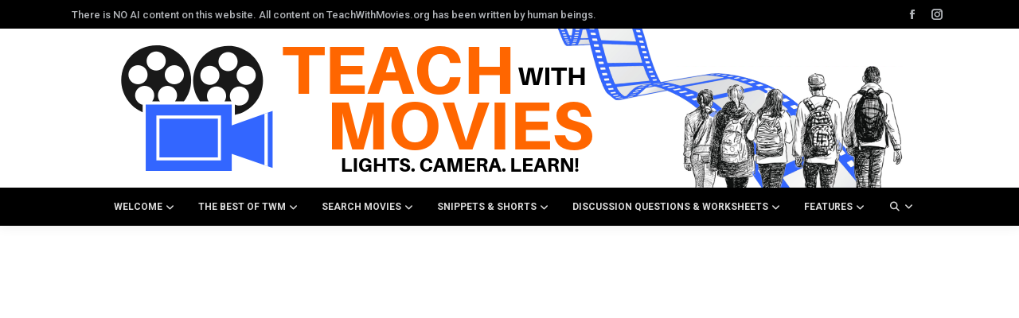

--- FILE ---
content_type: text/html; charset=UTF-8
request_url: https://teachwithmovies.org/12-angry-men/
body_size: 198209
content:
<!DOCTYPE html>
<!--[if !(IE 6) | !(IE 7) | !(IE 8)  ]><!-->
<html lang="en-US" class="no-js">
<!--<![endif]-->
<head>
	<meta charset="UTF-8" />
				<meta name="viewport" content="width=device-width, initial-scale=1, maximum-scale=1, user-scalable=0"/>
			<meta name="theme-color" content="#ff6600"/>	<link rel="profile" href="https://gmpg.org/xfn/11" />
	<title>12 ANGRY MEN &#8211; LEARNING GUIDE &#8211; Teach with Movies</title>
<meta name='robots' content='max-image-preview:large' />
<link rel='dns-prefetch' href='//www.googletagmanager.com' />
<link rel='dns-prefetch' href='//fonts.googleapis.com' />
<link rel="alternate" type="application/rss+xml" title="Teach with Movies &raquo; Feed" href="https://teachwithmovies.org/feed/" />
<link rel="alternate" type="application/rss+xml" title="Teach with Movies &raquo; Comments Feed" href="https://teachwithmovies.org/comments/feed/" />
<link rel="alternate" title="oEmbed (JSON)" type="application/json+oembed" href="https://teachwithmovies.org/wp-json/oembed/1.0/embed?url=https%3A%2F%2Fteachwithmovies.org%2F12-angry-men%2F" />
<link rel="alternate" title="oEmbed (XML)" type="text/xml+oembed" href="https://teachwithmovies.org/wp-json/oembed/1.0/embed?url=https%3A%2F%2Fteachwithmovies.org%2F12-angry-men%2F&#038;format=xml" />
<style id='wp-img-auto-sizes-contain-inline-css'>
img:is([sizes=auto i],[sizes^="auto," i]){contain-intrinsic-size:3000px 1500px}
/*# sourceURL=wp-img-auto-sizes-contain-inline-css */
</style>

<style id='wp-emoji-styles-inline-css'>

	img.wp-smiley, img.emoji {
		display: inline !important;
		border: none !important;
		box-shadow: none !important;
		height: 1em !important;
		width: 1em !important;
		margin: 0 0.07em !important;
		vertical-align: -0.1em !important;
		background: none !important;
		padding: 0 !important;
	}
/*# sourceURL=wp-emoji-styles-inline-css */
</style>
<link rel='stylesheet' id='wp-block-library-css' href='https://teachwithmovies.org/wp-includes/css/dist/block-library/style.min.css?ver=6.9' media='all' />
<style id='global-styles-inline-css'>
:root{--wp--preset--aspect-ratio--square: 1;--wp--preset--aspect-ratio--4-3: 4/3;--wp--preset--aspect-ratio--3-4: 3/4;--wp--preset--aspect-ratio--3-2: 3/2;--wp--preset--aspect-ratio--2-3: 2/3;--wp--preset--aspect-ratio--16-9: 16/9;--wp--preset--aspect-ratio--9-16: 9/16;--wp--preset--color--black: #000000;--wp--preset--color--cyan-bluish-gray: #abb8c3;--wp--preset--color--white: #FFF;--wp--preset--color--pale-pink: #f78da7;--wp--preset--color--vivid-red: #cf2e2e;--wp--preset--color--luminous-vivid-orange: #ff6900;--wp--preset--color--luminous-vivid-amber: #fcb900;--wp--preset--color--light-green-cyan: #7bdcb5;--wp--preset--color--vivid-green-cyan: #00d084;--wp--preset--color--pale-cyan-blue: #8ed1fc;--wp--preset--color--vivid-cyan-blue: #0693e3;--wp--preset--color--vivid-purple: #9b51e0;--wp--preset--color--accent: #ff6600;--wp--preset--color--dark-gray: #111;--wp--preset--color--light-gray: #767676;--wp--preset--gradient--vivid-cyan-blue-to-vivid-purple: linear-gradient(135deg,rgb(6,147,227) 0%,rgb(155,81,224) 100%);--wp--preset--gradient--light-green-cyan-to-vivid-green-cyan: linear-gradient(135deg,rgb(122,220,180) 0%,rgb(0,208,130) 100%);--wp--preset--gradient--luminous-vivid-amber-to-luminous-vivid-orange: linear-gradient(135deg,rgb(252,185,0) 0%,rgb(255,105,0) 100%);--wp--preset--gradient--luminous-vivid-orange-to-vivid-red: linear-gradient(135deg,rgb(255,105,0) 0%,rgb(207,46,46) 100%);--wp--preset--gradient--very-light-gray-to-cyan-bluish-gray: linear-gradient(135deg,rgb(238,238,238) 0%,rgb(169,184,195) 100%);--wp--preset--gradient--cool-to-warm-spectrum: linear-gradient(135deg,rgb(74,234,220) 0%,rgb(151,120,209) 20%,rgb(207,42,186) 40%,rgb(238,44,130) 60%,rgb(251,105,98) 80%,rgb(254,248,76) 100%);--wp--preset--gradient--blush-light-purple: linear-gradient(135deg,rgb(255,206,236) 0%,rgb(152,150,240) 100%);--wp--preset--gradient--blush-bordeaux: linear-gradient(135deg,rgb(254,205,165) 0%,rgb(254,45,45) 50%,rgb(107,0,62) 100%);--wp--preset--gradient--luminous-dusk: linear-gradient(135deg,rgb(255,203,112) 0%,rgb(199,81,192) 50%,rgb(65,88,208) 100%);--wp--preset--gradient--pale-ocean: linear-gradient(135deg,rgb(255,245,203) 0%,rgb(182,227,212) 50%,rgb(51,167,181) 100%);--wp--preset--gradient--electric-grass: linear-gradient(135deg,rgb(202,248,128) 0%,rgb(113,206,126) 100%);--wp--preset--gradient--midnight: linear-gradient(135deg,rgb(2,3,129) 0%,rgb(40,116,252) 100%);--wp--preset--font-size--small: 13px;--wp--preset--font-size--medium: 20px;--wp--preset--font-size--large: 36px;--wp--preset--font-size--x-large: 42px;--wp--preset--spacing--20: 0.44rem;--wp--preset--spacing--30: 0.67rem;--wp--preset--spacing--40: 1rem;--wp--preset--spacing--50: 1.5rem;--wp--preset--spacing--60: 2.25rem;--wp--preset--spacing--70: 3.38rem;--wp--preset--spacing--80: 5.06rem;--wp--preset--shadow--natural: 6px 6px 9px rgba(0, 0, 0, 0.2);--wp--preset--shadow--deep: 12px 12px 50px rgba(0, 0, 0, 0.4);--wp--preset--shadow--sharp: 6px 6px 0px rgba(0, 0, 0, 0.2);--wp--preset--shadow--outlined: 6px 6px 0px -3px rgb(255, 255, 255), 6px 6px rgb(0, 0, 0);--wp--preset--shadow--crisp: 6px 6px 0px rgb(0, 0, 0);}:where(.is-layout-flex){gap: 0.5em;}:where(.is-layout-grid){gap: 0.5em;}body .is-layout-flex{display: flex;}.is-layout-flex{flex-wrap: wrap;align-items: center;}.is-layout-flex > :is(*, div){margin: 0;}body .is-layout-grid{display: grid;}.is-layout-grid > :is(*, div){margin: 0;}:where(.wp-block-columns.is-layout-flex){gap: 2em;}:where(.wp-block-columns.is-layout-grid){gap: 2em;}:where(.wp-block-post-template.is-layout-flex){gap: 1.25em;}:where(.wp-block-post-template.is-layout-grid){gap: 1.25em;}.has-black-color{color: var(--wp--preset--color--black) !important;}.has-cyan-bluish-gray-color{color: var(--wp--preset--color--cyan-bluish-gray) !important;}.has-white-color{color: var(--wp--preset--color--white) !important;}.has-pale-pink-color{color: var(--wp--preset--color--pale-pink) !important;}.has-vivid-red-color{color: var(--wp--preset--color--vivid-red) !important;}.has-luminous-vivid-orange-color{color: var(--wp--preset--color--luminous-vivid-orange) !important;}.has-luminous-vivid-amber-color{color: var(--wp--preset--color--luminous-vivid-amber) !important;}.has-light-green-cyan-color{color: var(--wp--preset--color--light-green-cyan) !important;}.has-vivid-green-cyan-color{color: var(--wp--preset--color--vivid-green-cyan) !important;}.has-pale-cyan-blue-color{color: var(--wp--preset--color--pale-cyan-blue) !important;}.has-vivid-cyan-blue-color{color: var(--wp--preset--color--vivid-cyan-blue) !important;}.has-vivid-purple-color{color: var(--wp--preset--color--vivid-purple) !important;}.has-black-background-color{background-color: var(--wp--preset--color--black) !important;}.has-cyan-bluish-gray-background-color{background-color: var(--wp--preset--color--cyan-bluish-gray) !important;}.has-white-background-color{background-color: var(--wp--preset--color--white) !important;}.has-pale-pink-background-color{background-color: var(--wp--preset--color--pale-pink) !important;}.has-vivid-red-background-color{background-color: var(--wp--preset--color--vivid-red) !important;}.has-luminous-vivid-orange-background-color{background-color: var(--wp--preset--color--luminous-vivid-orange) !important;}.has-luminous-vivid-amber-background-color{background-color: var(--wp--preset--color--luminous-vivid-amber) !important;}.has-light-green-cyan-background-color{background-color: var(--wp--preset--color--light-green-cyan) !important;}.has-vivid-green-cyan-background-color{background-color: var(--wp--preset--color--vivid-green-cyan) !important;}.has-pale-cyan-blue-background-color{background-color: var(--wp--preset--color--pale-cyan-blue) !important;}.has-vivid-cyan-blue-background-color{background-color: var(--wp--preset--color--vivid-cyan-blue) !important;}.has-vivid-purple-background-color{background-color: var(--wp--preset--color--vivid-purple) !important;}.has-black-border-color{border-color: var(--wp--preset--color--black) !important;}.has-cyan-bluish-gray-border-color{border-color: var(--wp--preset--color--cyan-bluish-gray) !important;}.has-white-border-color{border-color: var(--wp--preset--color--white) !important;}.has-pale-pink-border-color{border-color: var(--wp--preset--color--pale-pink) !important;}.has-vivid-red-border-color{border-color: var(--wp--preset--color--vivid-red) !important;}.has-luminous-vivid-orange-border-color{border-color: var(--wp--preset--color--luminous-vivid-orange) !important;}.has-luminous-vivid-amber-border-color{border-color: var(--wp--preset--color--luminous-vivid-amber) !important;}.has-light-green-cyan-border-color{border-color: var(--wp--preset--color--light-green-cyan) !important;}.has-vivid-green-cyan-border-color{border-color: var(--wp--preset--color--vivid-green-cyan) !important;}.has-pale-cyan-blue-border-color{border-color: var(--wp--preset--color--pale-cyan-blue) !important;}.has-vivid-cyan-blue-border-color{border-color: var(--wp--preset--color--vivid-cyan-blue) !important;}.has-vivid-purple-border-color{border-color: var(--wp--preset--color--vivid-purple) !important;}.has-vivid-cyan-blue-to-vivid-purple-gradient-background{background: var(--wp--preset--gradient--vivid-cyan-blue-to-vivid-purple) !important;}.has-light-green-cyan-to-vivid-green-cyan-gradient-background{background: var(--wp--preset--gradient--light-green-cyan-to-vivid-green-cyan) !important;}.has-luminous-vivid-amber-to-luminous-vivid-orange-gradient-background{background: var(--wp--preset--gradient--luminous-vivid-amber-to-luminous-vivid-orange) !important;}.has-luminous-vivid-orange-to-vivid-red-gradient-background{background: var(--wp--preset--gradient--luminous-vivid-orange-to-vivid-red) !important;}.has-very-light-gray-to-cyan-bluish-gray-gradient-background{background: var(--wp--preset--gradient--very-light-gray-to-cyan-bluish-gray) !important;}.has-cool-to-warm-spectrum-gradient-background{background: var(--wp--preset--gradient--cool-to-warm-spectrum) !important;}.has-blush-light-purple-gradient-background{background: var(--wp--preset--gradient--blush-light-purple) !important;}.has-blush-bordeaux-gradient-background{background: var(--wp--preset--gradient--blush-bordeaux) !important;}.has-luminous-dusk-gradient-background{background: var(--wp--preset--gradient--luminous-dusk) !important;}.has-pale-ocean-gradient-background{background: var(--wp--preset--gradient--pale-ocean) !important;}.has-electric-grass-gradient-background{background: var(--wp--preset--gradient--electric-grass) !important;}.has-midnight-gradient-background{background: var(--wp--preset--gradient--midnight) !important;}.has-small-font-size{font-size: var(--wp--preset--font-size--small) !important;}.has-medium-font-size{font-size: var(--wp--preset--font-size--medium) !important;}.has-large-font-size{font-size: var(--wp--preset--font-size--large) !important;}.has-x-large-font-size{font-size: var(--wp--preset--font-size--x-large) !important;}
/*# sourceURL=global-styles-inline-css */
</style>

<style id='classic-theme-styles-inline-css'>
/*! This file is auto-generated */
.wp-block-button__link{color:#fff;background-color:#32373c;border-radius:9999px;box-shadow:none;text-decoration:none;padding:calc(.667em + 2px) calc(1.333em + 2px);font-size:1.125em}.wp-block-file__button{background:#32373c;color:#fff;text-decoration:none}
/*# sourceURL=/wp-includes/css/classic-themes.min.css */
</style>
<link rel='stylesheet' id='dashicons-css' href='https://teachwithmovies.org/wp-includes/css/dashicons.min.css?ver=6.9' media='all' />
<link rel='stylesheet' id='admin-bar-css' href='https://teachwithmovies.org/wp-includes/css/admin-bar.min.css?ver=6.9' media='all' />
<style id='admin-bar-inline-css'>

    /* Hide CanvasJS credits for P404 charts specifically */
    #p404RedirectChart .canvasjs-chart-credit {
        display: none !important;
    }
    
    #p404RedirectChart canvas {
        border-radius: 6px;
    }

    .p404-redirect-adminbar-weekly-title {
        font-weight: bold;
        font-size: 14px;
        color: #fff;
        margin-bottom: 6px;
    }

    #wpadminbar #wp-admin-bar-p404_free_top_button .ab-icon:before {
        content: "\f103";
        color: #dc3545;
        top: 3px;
    }
    
    #wp-admin-bar-p404_free_top_button .ab-item {
        min-width: 80px !important;
        padding: 0px !important;
    }
    
    /* Ensure proper positioning and z-index for P404 dropdown */
    .p404-redirect-adminbar-dropdown-wrap { 
        min-width: 0; 
        padding: 0;
        position: static !important;
    }
    
    #wpadminbar #wp-admin-bar-p404_free_top_button_dropdown {
        position: static !important;
    }
    
    #wpadminbar #wp-admin-bar-p404_free_top_button_dropdown .ab-item {
        padding: 0 !important;
        margin: 0 !important;
    }
    
    .p404-redirect-dropdown-container {
        min-width: 340px;
        padding: 18px 18px 12px 18px;
        background: #23282d !important;
        color: #fff;
        border-radius: 12px;
        box-shadow: 0 8px 32px rgba(0,0,0,0.25);
        margin-top: 10px;
        position: relative !important;
        z-index: 999999 !important;
        display: block !important;
        border: 1px solid #444;
    }
    
    /* Ensure P404 dropdown appears on hover */
    #wpadminbar #wp-admin-bar-p404_free_top_button .p404-redirect-dropdown-container { 
        display: none !important;
    }
    
    #wpadminbar #wp-admin-bar-p404_free_top_button:hover .p404-redirect-dropdown-container { 
        display: block !important;
    }
    
    #wpadminbar #wp-admin-bar-p404_free_top_button:hover #wp-admin-bar-p404_free_top_button_dropdown .p404-redirect-dropdown-container {
        display: block !important;
    }
    
    .p404-redirect-card {
        background: #2c3338;
        border-radius: 8px;
        padding: 18px 18px 12px 18px;
        box-shadow: 0 2px 8px rgba(0,0,0,0.07);
        display: flex;
        flex-direction: column;
        align-items: flex-start;
        border: 1px solid #444;
    }
    
    .p404-redirect-btn {
        display: inline-block;
        background: #dc3545;
        color: #fff !important;
        font-weight: bold;
        padding: 5px 22px;
        border-radius: 8px;
        text-decoration: none;
        font-size: 17px;
        transition: background 0.2s, box-shadow 0.2s;
        margin-top: 8px;
        box-shadow: 0 2px 8px rgba(220,53,69,0.15);
        text-align: center;
        line-height: 1.6;
    }
    
    .p404-redirect-btn:hover {
        background: #c82333;
        color: #fff !important;
        box-shadow: 0 4px 16px rgba(220,53,69,0.25);
    }
    
    /* Prevent conflicts with other admin bar dropdowns */
    #wpadminbar .ab-top-menu > li:hover > .ab-item,
    #wpadminbar .ab-top-menu > li.hover > .ab-item {
        z-index: auto;
    }
    
    #wpadminbar #wp-admin-bar-p404_free_top_button:hover > .ab-item {
        z-index: 999998 !important;
    }
    
/*# sourceURL=admin-bar-inline-css */
</style>
<link rel='stylesheet' id='contact-form-7-css' href='https://teachwithmovies.org/wp-content/plugins/contact-form-7/includes/css/styles.css?ver=6.1.4' media='all' />
<link rel='stylesheet' id='the7-font-css' href='https://teachwithmovies.org/wp-content/themes/dt-the7/fonts/icomoon-the7-font/icomoon-the7-font.min.css?ver=14.0.2.1' media='all' />
<link rel='stylesheet' id='js_composer_front-css' href='https://teachwithmovies.org/wp-content/plugins/js_composer/assets/css/js_composer.min.css?ver=8.7.2' media='all' />
<link rel='stylesheet' id='dt-web-fonts-css' href='https://fonts.googleapis.com/css?family=Roboto:400,500,600,700%7COpen+Sans:400,600,700' media='all' />
<link rel='stylesheet' id='dt-main-css' href='https://teachwithmovies.org/wp-content/themes/dt-the7/css/main.min.css?ver=14.0.2.1' media='all' />
<style id='dt-main-inline-css'>
body #load {
  display: block;
  height: 100%;
  overflow: hidden;
  position: fixed;
  width: 100%;
  z-index: 9901;
  opacity: 1;
  visibility: visible;
  transition: all .35s ease-out;
}
.load-wrap {
  width: 100%;
  height: 100%;
  background-position: center center;
  background-repeat: no-repeat;
  text-align: center;
  display: -ms-flexbox;
  display: -ms-flex;
  display: flex;
  -ms-align-items: center;
  -ms-flex-align: center;
  align-items: center;
  -ms-flex-flow: column wrap;
  flex-flow: column wrap;
  -ms-flex-pack: center;
  -ms-justify-content: center;
  justify-content: center;
}
.load-wrap > svg {
  position: absolute;
  top: 50%;
  left: 50%;
  transform: translate(-50%,-50%);
}
#load {
  background: var(--the7-elementor-beautiful-loading-bg,#ffffff);
  --the7-beautiful-spinner-color2: var(--the7-beautiful-spinner-color,rgba(51,51,51,0.25));
}

/*# sourceURL=dt-main-inline-css */
</style>
<link rel='stylesheet' id='the7-custom-scrollbar-css' href='https://teachwithmovies.org/wp-content/themes/dt-the7/lib/custom-scrollbar/custom-scrollbar.min.css?ver=14.0.2.1' media='all' />
<link rel='stylesheet' id='the7-wpbakery-css' href='https://teachwithmovies.org/wp-content/themes/dt-the7/css/wpbakery.min.css?ver=14.0.2.1' media='all' />
<link rel='stylesheet' id='the7-css-vars-css' href='https://teachwithmovies.org/wp-content/uploads/the7-css/css-vars.css?ver=3a1e066c46e7' media='all' />
<link rel='stylesheet' id='dt-custom-css' href='https://teachwithmovies.org/wp-content/uploads/the7-css/custom.css?ver=3a1e066c46e7' media='all' />
<link rel='stylesheet' id='dt-media-css' href='https://teachwithmovies.org/wp-content/uploads/the7-css/media.css?ver=3a1e066c46e7' media='all' />
<link rel='stylesheet' id='the7-mega-menu-css' href='https://teachwithmovies.org/wp-content/uploads/the7-css/mega-menu.css?ver=3a1e066c46e7' media='all' />
<link rel='stylesheet' id='the7-elements-css' href='https://teachwithmovies.org/wp-content/uploads/the7-css/post-type-dynamic.css?ver=3a1e066c46e7' media='all' />
<link rel='stylesheet' id='ubermenu-css' href='https://teachwithmovies.org/wp-content/plugins/ubermenu/pro/assets/css/ubermenu.min.css?ver=3.8.5' media='all' />
<link rel='stylesheet' id='ubermenu-grey-white-css' href='https://teachwithmovies.org/wp-content/plugins/ubermenu/assets/css/skins/blackwhite.css?ver=6.9' media='all' />
<link rel='stylesheet' id='ubermenu-font-awesome-all-css' href='https://teachwithmovies.org/wp-content/plugins/ubermenu/assets/fontawesome/css/all.min.css?ver=6.9' media='all' />
<link rel='stylesheet' id='style-css' href='https://teachwithmovies.org/wp-content/themes/dt-the7/style.css?ver=14.0.2.1' media='all' />
<script src="https://teachwithmovies.org/wp-includes/js/jquery/jquery.min.js?ver=3.7.1" id="jquery-core-js"></script>
<script src="https://teachwithmovies.org/wp-includes/js/jquery/jquery-migrate.min.js?ver=3.4.1" id="jquery-migrate-js"></script>
<script id="dt-above-fold-js-extra">
var dtLocal = {"themeUrl":"https://teachwithmovies.org/wp-content/themes/dt-the7","passText":"To view this protected post, enter the password below:","moreButtonText":{"loading":"Loading...","loadMore":"Load more"},"postID":"427","ajaxurl":"https://teachwithmovies.org/wp-admin/admin-ajax.php","REST":{"baseUrl":"https://teachwithmovies.org/wp-json/the7/v1","endpoints":{"sendMail":"/send-mail"}},"contactMessages":{"required":"One or more fields have an error. Please check and try again.","terms":"Please accept the privacy policy.","fillTheCaptchaError":"Please, fill the captcha."},"captchaSiteKey":"","ajaxNonce":"8874229369","pageData":{"type":"page","template":"page","layout":null},"themeSettings":{"smoothScroll":"off","lazyLoading":false,"desktopHeader":{"height":180},"ToggleCaptionEnabled":"disabled","ToggleCaption":"Navigation","floatingHeader":{"showAfter":94,"showMenu":false,"height":60,"logo":{"showLogo":true,"html":"\u003Cimg class=\" preload-me\" src=\"https://teachwithmovies.org/wp-content/themes/dt-the7/inc/presets/images/full/skin11r.header-style-floating-logo-regular.png\" srcset=\"https://teachwithmovies.org/wp-content/themes/dt-the7/inc/presets/images/full/skin11r.header-style-floating-logo-regular.png 44w, https://teachwithmovies.org/wp-content/themes/dt-the7/inc/presets/images/full/skin11r.header-style-floating-logo-hd.png 88w\" width=\"44\" height=\"44\"   sizes=\"44px\" alt=\"Teach with Movies\" /\u003E","url":"https://teachwithmovies.org/"}},"topLine":{"floatingTopLine":{"logo":{"showLogo":false,"html":""}}},"mobileHeader":{"firstSwitchPoint":992,"secondSwitchPoint":778,"firstSwitchPointHeight":60,"secondSwitchPointHeight":60,"mobileToggleCaptionEnabled":"disabled","mobileToggleCaption":"Menu"},"stickyMobileHeaderFirstSwitch":{"logo":{"html":"\u003Cimg class=\" preload-me\" src=\"https://teachwithmovies.org/wp-content/uploads/2019/01/TWM-3.png\" srcset=\"https://teachwithmovies.org/wp-content/uploads/2019/01/TWM-3.png 992w, https://teachwithmovies.org/wp-content/uploads/2019/01/TWM-3.png 992w\" width=\"992\" height=\"200\"   sizes=\"992px\" alt=\"Teach with Movies\" /\u003E"}},"stickyMobileHeaderSecondSwitch":{"logo":{"html":"\u003Cimg class=\" preload-me\" src=\"https://teachwithmovies.org/wp-content/uploads/2019/01/TWM-3.png\" srcset=\"https://teachwithmovies.org/wp-content/uploads/2019/01/TWM-3.png 992w, https://teachwithmovies.org/wp-content/uploads/2019/01/TWM-3.png 992w\" width=\"992\" height=\"200\"   sizes=\"992px\" alt=\"Teach with Movies\" /\u003E"}},"sidebar":{"switchPoint":992},"boxedWidth":"1280px"},"VCMobileScreenWidth":"768"};
var dtShare = {"shareButtonText":{"facebook":"Share on Facebook","twitter":"Share on X","pinterest":"Pin it","linkedin":"Share on Linkedin","whatsapp":"Share on Whatsapp"},"overlayOpacity":"85"};
//# sourceURL=dt-above-fold-js-extra
</script>
<script src="https://teachwithmovies.org/wp-content/themes/dt-the7/js/above-the-fold.min.js?ver=14.0.2.1" id="dt-above-fold-js"></script>

<!-- Google tag (gtag.js) snippet added by Site Kit -->
<!-- Google Analytics snippet added by Site Kit -->
<script src="https://www.googletagmanager.com/gtag/js?id=GT-WBZWGTW" id="google_gtagjs-js" async></script>
<script id="google_gtagjs-js-after">
window.dataLayer = window.dataLayer || [];function gtag(){dataLayer.push(arguments);}
gtag("set","linker",{"domains":["teachwithmovies.org"]});
gtag("js", new Date());
gtag("set", "developer_id.dZTNiMT", true);
gtag("config", "GT-WBZWGTW");
//# sourceURL=google_gtagjs-js-after
</script>
<script></script><link rel="https://api.w.org/" href="https://teachwithmovies.org/wp-json/" /><link rel="alternate" title="JSON" type="application/json" href="https://teachwithmovies.org/wp-json/wp/v2/pages/427" /><link rel="EditURI" type="application/rsd+xml" title="RSD" href="https://teachwithmovies.org/xmlrpc.php?rsd" />
<meta name="generator" content="WordPress 6.9" />
<link rel="canonical" href="https://teachwithmovies.org/12-angry-men/" />
<link rel='shortlink' href='https://teachwithmovies.org/?p=427' />
<meta name="generator" content="Site Kit by Google 1.170.0" /><style id="ubermenu-custom-generated-css">
/** Font Awesome 4 Compatibility **/
.fa{font-style:normal;font-variant:normal;font-weight:normal;font-family:FontAwesome;}

/** UberMenu Custom Menu Styles (Customizer) **/
/* main */
 .ubermenu-main { background-color:#000000; background:-webkit-gradient(linear,left top,left bottom,from(#000000),to(#000000)); background:-webkit-linear-gradient(top,#000000,#000000); background:-moz-linear-gradient(top,#000000,#000000); background:-ms-linear-gradient(top,#000000,#000000); background:-o-linear-gradient(top,#000000,#000000); background:linear-gradient(top,#000000,#000000); border:1px solid #000000; }
 .ubermenu.ubermenu-main .ubermenu-search input.ubermenu-search-input, .ubermenu.ubermenu-main .ubermenu-search button[type='submit'] { font-size:20px; }
 .ubermenu.ubermenu-main .ubermenu-search input.ubermenu-search-input::-webkit-input-placeholder { font-size:20px; color:#000000; }
 .ubermenu.ubermenu-main .ubermenu-search input.ubermenu-search-input::-moz-placeholder { font-size:20px; color:#000000; }
 .ubermenu.ubermenu-main .ubermenu-search input.ubermenu-search-input::-ms-input-placeholder { font-size:20px; color:#000000; }
 .ubermenu.ubermenu-main .ubermenu-search .ubermenu-search-submit { color:#000000; }


/* Status: Loaded from Transient */

</style><meta property="og:site_name" content="Teach with Movies" />
<meta property="og:title" content="12 ANGRY MEN &#8211; LEARNING GUIDE" />
<meta property="og:image" content="https://teachwithmovies.org/wp-content/uploads/2018/11/12-ANGRY-MEN-COVER-ART.jpg" />
<meta property="og:url" content="https://teachwithmovies.org/12-angry-men/" />
<meta property="og:type" content="article" />
<meta name="generator" content="Powered by WPBakery Page Builder - drag and drop page builder for WordPress."/>
<script type="text/javascript" id="the7-loader-script">
document.addEventListener("DOMContentLoaded", function(event) {
	var load = document.getElementById("load");
	if(!load.classList.contains('loader-removed')){
		var removeLoading = setTimeout(function() {
			load.className += " loader-removed";
		}, 300);
	}
});
</script>
		<link rel="icon" href="https://teachwithmovies.org/wp-content/uploads/2020/04/cropped-Teach-32x32.png" sizes="32x32" />
<link rel="icon" href="https://teachwithmovies.org/wp-content/uploads/2020/04/cropped-Teach-192x192.png" sizes="192x192" />
<link rel="apple-touch-icon" href="https://teachwithmovies.org/wp-content/uploads/2020/04/cropped-Teach-180x180.png" />
<meta name="msapplication-TileImage" content="https://teachwithmovies.org/wp-content/uploads/2020/04/cropped-Teach-270x270.png" />
<noscript><style> .wpb_animate_when_almost_visible { opacity: 1; }</style></noscript><meta name="google-site-verification" content="ldW2jToBDJE310zuuKNdQygGJVy__Da5UUGT98u_rZQ" />

<!-- GetResponse Analytics -->
  <script type="text/javascript">
      
  (function(m, o, n, t, e, r, _){
          m['__GetResponseAnalyticsObject'] = e;m[e] = m[e] || function() {(m[e].q = m[e].q || []).push(arguments)};
          r = o.createElement(n);_ = o.getElementsByTagName(n)[0];r.async = 1;r.src = t;r.setAttribute('crossorigin', 'use-credentials');_.parentNode .insertBefore(r, _);
      })(window, document, 'script', 'https://ga.getresponse.com/script/276e543c-859c-4d31-9b62-f598650b5bd2/ga.js', 'GrTracking');


  </script>
  <!-- End GetResponse Analytics --><style id='the7-custom-inline-css' type='text/css'>
.sub-nav .menu-item i.fa,
.sub-nav .menu-item i.fas,
.sub-nav .menu-item i.far,
.sub-nav .menu-item i.fab {
	text-align: center;
	width: 1.25em;
}
</style>
<link rel='stylesheet' id='vc_font_awesome_5_shims-css' href='https://teachwithmovies.org/wp-content/plugins/js_composer/assets/lib/vendor/dist/@fortawesome/fontawesome-free/css/v4-shims.min.css?ver=8.7.2' media='all' />
<link rel='stylesheet' id='vc_font_awesome_6-css' href='https://teachwithmovies.org/wp-content/plugins/js_composer/assets/lib/vendor/dist/@fortawesome/fontawesome-free/css/all.min.css?ver=8.7.2' media='all' />
</head>
<body data-rsssl=1 id="the7-body" class="wp-singular page-template-default page page-id-427 wp-embed-responsive wp-theme-dt-the7 the7-core-ver-2.7.12 boxed-layout dt-responsive-on left-mobile-menu-close-icon ouside-menu-close-icon mobile-hamburger-close-bg-enable mobile-hamburger-close-bg-hover-enable  mobile-hamburger-close-border-hover-enable fade-medium-mobile-menu-close-icon fade-medium-menu-close-icon srcset-enabled btn-flat custom-btn-color custom-btn-hover-color top-header first-switch-logo-right first-switch-menu-left second-switch-logo-right second-switch-menu-left layzr-loading-on popup-message-style the7-ver-14.0.2.1 dt-style-um wpb-js-composer js-comp-ver-8.7.2 vc_responsive">
<!-- The7 14.0.2.1 -->
<div id="load" class="spinner-loader">
	<div class="load-wrap"><style type="text/css">
    [class*="the7-spinner-animate-"]{
        animation: spinner-animation 1s cubic-bezier(1,1,1,1) infinite;
        x:46.5px;
        y:40px;
        width:7px;
        height:20px;
        fill:var(--the7-beautiful-spinner-color2);
        opacity: 0.2;
    }
    .the7-spinner-animate-2{
        animation-delay: 0.083s;
    }
    .the7-spinner-animate-3{
        animation-delay: 0.166s;
    }
    .the7-spinner-animate-4{
         animation-delay: 0.25s;
    }
    .the7-spinner-animate-5{
         animation-delay: 0.33s;
    }
    .the7-spinner-animate-6{
         animation-delay: 0.416s;
    }
    .the7-spinner-animate-7{
         animation-delay: 0.5s;
    }
    .the7-spinner-animate-8{
         animation-delay: 0.58s;
    }
    .the7-spinner-animate-9{
         animation-delay: 0.666s;
    }
    .the7-spinner-animate-10{
         animation-delay: 0.75s;
    }
    .the7-spinner-animate-11{
        animation-delay: 0.83s;
    }
    .the7-spinner-animate-12{
        animation-delay: 0.916s;
    }
    @keyframes spinner-animation{
        from {
            opacity: 1;
        }
        to{
            opacity: 0;
        }
    }
</style>
<svg width="75px" height="75px" xmlns="http://www.w3.org/2000/svg" viewBox="0 0 100 100" preserveAspectRatio="xMidYMid">
	<rect class="the7-spinner-animate-1" rx="5" ry="5" transform="rotate(0 50 50) translate(0 -30)"></rect>
	<rect class="the7-spinner-animate-2" rx="5" ry="5" transform="rotate(30 50 50) translate(0 -30)"></rect>
	<rect class="the7-spinner-animate-3" rx="5" ry="5" transform="rotate(60 50 50) translate(0 -30)"></rect>
	<rect class="the7-spinner-animate-4" rx="5" ry="5" transform="rotate(90 50 50) translate(0 -30)"></rect>
	<rect class="the7-spinner-animate-5" rx="5" ry="5" transform="rotate(120 50 50) translate(0 -30)"></rect>
	<rect class="the7-spinner-animate-6" rx="5" ry="5" transform="rotate(150 50 50) translate(0 -30)"></rect>
	<rect class="the7-spinner-animate-7" rx="5" ry="5" transform="rotate(180 50 50) translate(0 -30)"></rect>
	<rect class="the7-spinner-animate-8" rx="5" ry="5" transform="rotate(210 50 50) translate(0 -30)"></rect>
	<rect class="the7-spinner-animate-9" rx="5" ry="5" transform="rotate(240 50 50) translate(0 -30)"></rect>
	<rect class="the7-spinner-animate-10" rx="5" ry="5" transform="rotate(270 50 50) translate(0 -30)"></rect>
	<rect class="the7-spinner-animate-11" rx="5" ry="5" transform="rotate(300 50 50) translate(0 -30)"></rect>
	<rect class="the7-spinner-animate-12" rx="5" ry="5" transform="rotate(330 50 50) translate(0 -30)"></rect>
</svg></div>
</div>
<div id="page" class="boxed">
	<a class="skip-link screen-reader-text" href="#content">Skip to content</a>

<div class="masthead classic-header center bg-behind-menu logo-center widgets full-height full-width shadow-decoration shadow-mobile-header-decoration small-mobile-menu-icon dt-parent-menu-clickable show-sub-menu-on-hover show-device-logo show-mobile-logo" >

	<div class="top-bar full-width-line top-bar-line-hide">
	<div class="top-bar-bg" ></div>
	<div class="left-widgets mini-widgets"><div class="text-area show-on-desktop near-logo-first-switch in-menu-second-switch"><p>There is NO AI content on this website.  All content on TeachWithMovies.org has been written by human beings.  </p>
</div></div><div class="right-widgets mini-widgets"><div class="soc-ico show-on-desktop in-top-bar-right in-menu-second-switch custom-bg disabled-border border-off hover-accent-bg hover-disabled-border  hover-border-off"><a title="Facebook page opens in new window" href="https://www.facebook.com/teachwithmovies/" target="_blank" class="facebook"><span class="soc-font-icon"></span><span class="screen-reader-text">Facebook page opens in new window</span></a><a title="Instagram page opens in new window" href="/" target="_blank" class="instagram"><span class="soc-font-icon"></span><span class="screen-reader-text">Instagram page opens in new window</span></a></div></div></div>

	<header class="header-bar" role="banner">

		<div class="branding">
	<div id="site-title" class="assistive-text">Teach with Movies</div>
	<div id="site-description" class="assistive-text">Lesson plans based on movies &amp; film clips!</div>
	<a class="" href="https://teachwithmovies.org/"><img class=" preload-me" src="https://teachwithmovies.org/wp-content/uploads/2019/01/TWM-3.png" srcset="https://teachwithmovies.org/wp-content/uploads/2019/01/TWM-3.png 992w, https://teachwithmovies.org/wp-content/uploads/2019/01/TWM-3.png 992w" width="992" height="200"   sizes="992px" alt="Teach with Movies" /><img class="mobile-logo preload-me" src="https://teachwithmovies.org/wp-content/uploads/2019/01/TWM-3.png" srcset="https://teachwithmovies.org/wp-content/uploads/2019/01/TWM-3.png 992w, https://teachwithmovies.org/wp-content/uploads/2019/01/TWM-3.png 992w" width="992" height="200"   sizes="992px" alt="Teach with Movies" /></a><div class="mini-widgets"></div><div class="mini-widgets"></div></div>

		<nav class="navigation">

			<ul id="primary-menu" class="main-nav underline-decoration l-to-r-line outside-item-remove-margin">
<!-- UberMenu [Configuration:main] [Theme Loc:primary] [Integration:auto] -->
<!-- [UberMenu Responsive Menu Disabled] --> <nav id="ubermenu-main-32-primary-2" class="ubermenu ubermenu-nojs ubermenu-main ubermenu-menu-32 ubermenu-loc-primary ubermenu-responsive-collapse ubermenu-horizontal ubermenu-transition-shift ubermenu-trigger-hover_intent ubermenu-skin-grey-white  ubermenu-bar-align-center ubermenu-items-align-auto ubermenu-bound ubermenu-disable-submenu-scroll ubermenu-sub-indicators ubermenu-retractors-responsive ubermenu-submenu-indicator-closes"><ul id="ubermenu-nav-main-32-primary" class="ubermenu-nav" data-title="Main Menu"><li id="menu-item-399" class="ubermenu-item ubermenu-item-type-custom ubermenu-item-object-custom ubermenu-item-has-children ubermenu-item-399 ubermenu-item-level-0 ubermenu-column ubermenu-column-auto ubermenu-has-submenu-drop ubermenu-has-submenu-mega" ><a class="ubermenu-target ubermenu-item-layout-default ubermenu-item-layout-text_only" href="#" tabindex="0" data-ps2id-api="true"><span class="ubermenu-target-title ubermenu-target-text">WELCOME</span><i class='ubermenu-sub-indicator fas fa-angle-down'></i></a><ul  class="ubermenu-submenu ubermenu-submenu-id-399 ubermenu-submenu-type-auto ubermenu-submenu-type-mega ubermenu-submenu-drop ubermenu-submenu-align-full_width"  ><li id="menu-item-1299" class="ubermenu-item ubermenu-item-type-custom ubermenu-item-object-custom ubermenu-item-has-children ubermenu-item-1299 ubermenu-item-auto ubermenu-item-header ubermenu-item-level-1 ubermenu-column ubermenu-column-auto ubermenu-has-submenu-stack" ><a class="ubermenu-target ubermenu-item-layout-default ubermenu-item-layout-text_only" href="#" data-ps2id-api="true"><span class="ubermenu-target-title ubermenu-target-text">TEACH WITH MOVIES</span></a><ul  class="ubermenu-submenu ubermenu-submenu-id-1299 ubermenu-submenu-type-auto ubermenu-submenu-type-stack"  ><li id="menu-item-408" class="ubermenu-item ubermenu-item-type-post_type ubermenu-item-object-page ubermenu-item-408 ubermenu-item-auto ubermenu-item-normal ubermenu-item-level-2 ubermenu-column ubermenu-column-auto" ><a class="ubermenu-target ubermenu-item-layout-default ubermenu-item-layout-text_only" href="https://teachwithmovies.org/for-teachers/" data-ps2id-api="true"><span class="ubermenu-target-title ubermenu-target-text">FOR TEACHERS</span></a></li><li id="menu-item-407" class="ubermenu-item ubermenu-item-type-post_type ubermenu-item-object-page ubermenu-item-407 ubermenu-item-auto ubermenu-item-normal ubermenu-item-level-2 ubermenu-column ubermenu-column-auto" ><a class="ubermenu-target ubermenu-item-layout-default ubermenu-item-layout-text_only" href="https://teachwithmovies.org/for-parents/" data-ps2id-api="true"><span class="ubermenu-target-title ubermenu-target-text">FOR PARENTS</span></a></li><li id="menu-item-406" class="ubermenu-item ubermenu-item-type-post_type ubermenu-item-object-page ubermenu-item-406 ubermenu-item-auto ubermenu-item-normal ubermenu-item-level-2 ubermenu-column ubermenu-column-auto" ><a class="ubermenu-target ubermenu-item-layout-default ubermenu-item-layout-text_only" href="https://teachwithmovies.org/for-home-school/" data-ps2id-api="true"><span class="ubermenu-target-title ubermenu-target-text">FOR HOME SCHOOL</span></a></li></ul></li><li id="menu-item-1300" class="ubermenu-item ubermenu-item-type-custom ubermenu-item-object-custom ubermenu-item-has-children ubermenu-item-1300 ubermenu-item-auto ubermenu-item-header ubermenu-item-level-1 ubermenu-column ubermenu-column-auto ubermenu-has-submenu-stack" ><a class="ubermenu-target ubermenu-item-layout-default ubermenu-item-layout-text_only" href="#" data-ps2id-api="true"><span class="ubermenu-target-title ubermenu-target-text">ABOUT US:</span></a><ul  class="ubermenu-submenu ubermenu-submenu-id-1300 ubermenu-submenu-type-auto ubermenu-submenu-type-stack"  ><li id="menu-item-1302" class="ubermenu-item ubermenu-item-type-post_type ubermenu-item-object-page ubermenu-item-1302 ubermenu-item-auto ubermenu-item-normal ubermenu-item-level-2 ubermenu-column ubermenu-column-auto" ><a class="ubermenu-target ubermenu-item-layout-default ubermenu-item-layout-text_only" href="https://teachwithmovies.org/faq/" data-ps2id-api="true"><span class="ubermenu-target-title ubermenu-target-text">FAQ</span></a></li><li id="menu-item-398" class="ubermenu-item ubermenu-item-type-post_type ubermenu-item-object-page ubermenu-item-398 ubermenu-item-auto ubermenu-item-normal ubermenu-item-level-2 ubermenu-column ubermenu-column-auto" ><a class="ubermenu-target ubermenu-item-layout-default ubermenu-item-layout-text_only" href="https://teachwithmovies.org/who-we-are/" data-ps2id-api="true"><span class="ubermenu-target-title ubermenu-target-text">WHO WE ARE</span></a></li><li id="menu-item-412" class="ubermenu-item ubermenu-item-type-post_type ubermenu-item-object-page ubermenu-item-412 ubermenu-item-auto ubermenu-item-normal ubermenu-item-level-2 ubermenu-column ubermenu-column-auto" ><a class="ubermenu-target ubermenu-item-layout-default ubermenu-item-layout-text_only" href="https://teachwithmovies.org/associations-and-recommendations/" data-ps2id-api="true"><span class="ubermenu-target-title ubermenu-target-text">TESTIMONIALS</span></a></li></ul></li><li id="menu-item-1508" class="ubermenu-item ubermenu-item-type-custom ubermenu-item-object-custom ubermenu-item-has-children ubermenu-item-1508 ubermenu-item-auto ubermenu-item-header ubermenu-item-level-1 ubermenu-column ubermenu-column-auto ubermenu-has-submenu-stack" ><a class="ubermenu-target ubermenu-item-layout-default ubermenu-item-layout-text_only" href="#" data-ps2id-api="true"><span class="ubermenu-target-title ubermenu-target-text">FOLLOW US:</span></a><ul  class="ubermenu-submenu ubermenu-submenu-id-1508 ubermenu-submenu-type-auto ubermenu-submenu-type-stack"  ><li id="menu-item-1505" class="ubermenu-item ubermenu-item-type-post_type ubermenu-item-object-page ubermenu-item-1505 ubermenu-item-auto ubermenu-item-normal ubermenu-item-level-2 ubermenu-column ubermenu-column-auto" ><a class="ubermenu-target ubermenu-item-layout-default ubermenu-item-layout-text_only" href="https://teachwithmovies.org/newsletter/" data-ps2id-api="true"><span class="ubermenu-target-title ubermenu-target-text">NEWSLETTER</span></a></li><li id="menu-item-1511" class="ubermenu-item ubermenu-item-type-post_type ubermenu-item-object-page ubermenu-item-1511 ubermenu-item-auto ubermenu-item-normal ubermenu-item-level-2 ubermenu-column ubermenu-column-auto" ><a class="ubermenu-target ubermenu-item-layout-default ubermenu-item-layout-text_only" href="https://teachwithmovies.org/social-media/" data-ps2id-api="true"><span class="ubermenu-target-title ubermenu-target-text">SOCIAL MEDIA</span></a></li></ul></li><li id="menu-item-1504" class="ubermenu-item ubermenu-item-type-custom ubermenu-item-object-custom ubermenu-item-has-children ubermenu-item-1504 ubermenu-item-auto ubermenu-item-header ubermenu-item-level-1 ubermenu-column ubermenu-column-auto ubermenu-has-submenu-stack" ><a class="ubermenu-target ubermenu-item-layout-default ubermenu-item-layout-text_only" href="#" data-ps2id-api="true"><span class="ubermenu-target-title ubermenu-target-text">GET IN TOUCH:</span></a><ul  class="ubermenu-submenu ubermenu-submenu-id-1504 ubermenu-submenu-type-auto ubermenu-submenu-type-stack"  ><li id="menu-item-1506" class="ubermenu-item ubermenu-item-type-post_type ubermenu-item-object-page ubermenu-item-1506 ubermenu-item-auto ubermenu-item-normal ubermenu-item-level-2 ubermenu-column ubermenu-column-auto" ><a class="ubermenu-target ubermenu-item-layout-default ubermenu-item-layout-text_only" href="https://teachwithmovies.org/contact-us/" data-ps2id-api="true"><span class="ubermenu-target-title ubermenu-target-text">CONTACT US</span></a></li></ul></li><li id="menu-item-1485" class="ubermenu-item ubermenu-item-type-custom ubermenu-item-object-custom ubermenu-item-has-children ubermenu-item-1485 ubermenu-item-auto ubermenu-item-header ubermenu-item-level-1 ubermenu-column ubermenu-column-auto ubermenu-has-submenu-stack" ><a class="ubermenu-target ubermenu-item-layout-default ubermenu-item-layout-text_only" href="#" data-ps2id-api="true"><span class="ubermenu-target-title ubermenu-target-text">LEGAL INFORMATION:</span></a><ul  class="ubermenu-submenu ubermenu-submenu-id-1485 ubermenu-submenu-type-auto ubermenu-submenu-type-stack"  ><li id="menu-item-1495" class="ubermenu-item ubermenu-item-type-post_type ubermenu-item-object-page ubermenu-item-1495 ubermenu-item-auto ubermenu-item-normal ubermenu-item-level-2 ubermenu-column ubermenu-column-auto" ><a class="ubermenu-target ubermenu-item-layout-default ubermenu-item-layout-text_only" href="https://teachwithmovies.org/dmca-compliance/" data-ps2id-api="true"><span class="ubermenu-target-title ubermenu-target-text">DMCA COMPLIANCE</span></a></li><li id="menu-item-1497" class="ubermenu-item ubermenu-item-type-post_type ubermenu-item-object-page ubermenu-item-1497 ubermenu-item-auto ubermenu-item-normal ubermenu-item-level-2 ubermenu-column ubermenu-column-auto" ><a class="ubermenu-target ubermenu-item-layout-default ubermenu-item-layout-text_only" href="https://teachwithmovies.org/about-gratuitous-violence/" data-ps2id-api="true"><span class="ubermenu-target-title ubermenu-target-text">GRATUITOUS VIOLENCE</span></a></li><li id="menu-item-1496" class="ubermenu-item ubermenu-item-type-post_type ubermenu-item-object-page ubermenu-item-1496 ubermenu-item-auto ubermenu-item-normal ubermenu-item-level-2 ubermenu-column ubermenu-column-auto" ><a class="ubermenu-target ubermenu-item-layout-default ubermenu-item-layout-text_only" href="https://teachwithmovies.org/copyright-for-using-movies-in-the-classroom/" data-ps2id-api="true"><span class="ubermenu-target-title ubermenu-target-text">MOVIES IN THE CLASSROOM</span></a></li><li id="menu-item-1494" class="ubermenu-item ubermenu-item-type-post_type ubermenu-item-object-page ubermenu-item-1494 ubermenu-item-auto ubermenu-item-normal ubermenu-item-level-2 ubermenu-column ubermenu-column-auto" ><a class="ubermenu-target ubermenu-item-layout-default ubermenu-item-layout-text_only" href="https://teachwithmovies.org/privacy-policy-2/" data-ps2id-api="true"><span class="ubermenu-target-title ubermenu-target-text">PRIVACY POLICY</span></a></li></ul></li></ul></li><li id="menu-item-5257" class="ubermenu-item ubermenu-item-type-custom ubermenu-item-object-custom ubermenu-item-has-children ubermenu-item-5257 ubermenu-item-level-0 ubermenu-column ubermenu-column-auto ubermenu-has-submenu-drop ubermenu-has-submenu-mega" ><a class="ubermenu-target ubermenu-item-layout-default ubermenu-item-layout-text_only" href="#" tabindex="0" data-ps2id-api="true"><span class="ubermenu-target-title ubermenu-target-text">THE BEST OF TWM</span><i class='ubermenu-sub-indicator fas fa-angle-down'></i></a><ul  class="ubermenu-submenu ubermenu-submenu-id-5257 ubermenu-submenu-type-auto ubermenu-submenu-type-mega ubermenu-submenu-drop ubermenu-submenu-align-full_width"  ><li id="menu-item-1368" class="ubermenu-item ubermenu-item-type-custom ubermenu-item-object-custom ubermenu-item-has-children ubermenu-item-1368 ubermenu-item-auto ubermenu-item-header ubermenu-item-level-1 ubermenu-column ubermenu-column-auto ubermenu-has-submenu-stack" ><a class="ubermenu-target ubermenu-item-layout-default ubermenu-item-layout-text_only" href="#%20" data-ps2id-api="true"><span class="ubermenu-target-title ubermenu-target-text">FOR HIGH SCHOOL:</span></a><ul  class="ubermenu-submenu ubermenu-submenu-id-1368 ubermenu-submenu-type-auto ubermenu-submenu-type-stack"  ><li id="menu-item-1390" class="ubermenu-item ubermenu-item-type-post_type ubermenu-item-object-page ubermenu-item-1390 ubermenu-item-auto ubermenu-item-normal ubermenu-item-level-2 ubermenu-column ubermenu-column-auto" ><a class="ubermenu-target ubermenu-item-layout-default ubermenu-item-layout-text_only" href="https://teachwithmovies.org/the-best-of-twm-drama-for-high-school/" data-ps2id-api="true"><span class="ubermenu-target-title ubermenu-target-text">DRAMA</span></a></li><li id="menu-item-1389" class="ubermenu-item ubermenu-item-type-post_type ubermenu-item-object-page ubermenu-item-1389 ubermenu-item-auto ubermenu-item-normal ubermenu-item-level-2 ubermenu-column ubermenu-column-auto" ><a class="ubermenu-target ubermenu-item-layout-default ubermenu-item-layout-text_only" href="https://teachwithmovies.org/the-best-of-twm-english-language-arts-for-high-school/" data-ps2id-api="true"><span class="ubermenu-target-title ubermenu-target-text">ENGLISH</span></a></li><li id="menu-item-1388" class="ubermenu-item ubermenu-item-type-post_type ubermenu-item-object-page ubermenu-item-1388 ubermenu-item-auto ubermenu-item-normal ubermenu-item-level-2 ubermenu-column ubermenu-column-auto" ><a class="ubermenu-target ubermenu-item-layout-default ubermenu-item-layout-text_only" href="https://teachwithmovies.org/the-best-of-twm-health-for-high-school/" data-ps2id-api="true"><span class="ubermenu-target-title ubermenu-target-text">HEALTH</span></a></li><li id="menu-item-1387" class="ubermenu-item ubermenu-item-type-post_type ubermenu-item-object-page ubermenu-item-1387 ubermenu-item-auto ubermenu-item-normal ubermenu-item-level-2 ubermenu-column ubermenu-column-auto" ><a class="ubermenu-target ubermenu-item-layout-default ubermenu-item-layout-text_only" href="https://teachwithmovies.org/the-best-of-twm-science-for-high-school/" data-ps2id-api="true"><span class="ubermenu-target-title ubermenu-target-text">SCIENCE</span></a></li><li id="menu-item-1386" class="ubermenu-item ubermenu-item-type-post_type ubermenu-item-object-page ubermenu-item-1386 ubermenu-item-auto ubermenu-item-normal ubermenu-item-level-2 ubermenu-column ubermenu-column-auto" ><a class="ubermenu-target ubermenu-item-layout-default ubermenu-item-layout-text_only" href="https://teachwithmovies.org/the-best-of-twm-u-s-history-for-high-school/" data-ps2id-api="true"><span class="ubermenu-target-title ubermenu-target-text">U.S. HISTORY</span></a></li><li id="menu-item-1385" class="ubermenu-item ubermenu-item-type-post_type ubermenu-item-object-page ubermenu-item-1385 ubermenu-item-auto ubermenu-item-normal ubermenu-item-level-2 ubermenu-column ubermenu-column-auto" ><a class="ubermenu-target ubermenu-item-layout-default ubermenu-item-layout-text_only" href="https://teachwithmovies.org/the-best-of-twm-world-history-for-high-school/" data-ps2id-api="true"><span class="ubermenu-target-title ubermenu-target-text">WORLD HISTORY</span></a></li></ul></li><li id="menu-item-1369" class="ubermenu-item ubermenu-item-type-custom ubermenu-item-object-custom ubermenu-item-has-children ubermenu-item-1369 ubermenu-item-auto ubermenu-item-header ubermenu-item-level-1 ubermenu-column ubermenu-column-auto ubermenu-has-submenu-stack" ><a class="ubermenu-target ubermenu-item-layout-default ubermenu-item-layout-text_only" href="#%20" data-ps2id-api="true"><span class="ubermenu-target-title ubermenu-target-text">FOR MIDDLE SCHOOL:</span></a><ul  class="ubermenu-submenu ubermenu-submenu-id-1369 ubermenu-submenu-type-auto ubermenu-submenu-type-stack"  ><li id="menu-item-1384" class="ubermenu-item ubermenu-item-type-post_type ubermenu-item-object-page ubermenu-item-1384 ubermenu-item-auto ubermenu-item-normal ubermenu-item-level-2 ubermenu-column ubermenu-column-auto" ><a class="ubermenu-target ubermenu-item-layout-default ubermenu-item-layout-text_only" href="https://teachwithmovies.org/the-best-of-twm-health-for-middle-and-junior-high-school/" data-ps2id-api="true"><span class="ubermenu-target-title ubermenu-target-text">HEALTH</span></a></li></ul></li></ul></li><li id="menu-item-1297" class="ubermenu-item ubermenu-item-type-custom ubermenu-item-object-custom ubermenu-item-has-children ubermenu-item-1297 ubermenu-item-level-0 ubermenu-column ubermenu-column-auto ubermenu-has-submenu-drop ubermenu-has-submenu-mega" ><a class="ubermenu-target ubermenu-item-layout-default ubermenu-item-layout-text_only" href="#" tabindex="0" data-ps2id-api="true"><span class="ubermenu-target-title ubermenu-target-text">SEARCH MOVIES</span><i class='ubermenu-sub-indicator fas fa-angle-down'></i></a><ul  class="ubermenu-submenu ubermenu-submenu-id-1297 ubermenu-submenu-type-auto ubermenu-submenu-type-mega ubermenu-submenu-drop ubermenu-submenu-align-full_width"  ><li id="menu-item-15695" class="ubermenu-item ubermenu-item-type-custom ubermenu-item-object-ubermenu-custom ubermenu-item-15695 ubermenu-item-auto ubermenu-item-header ubermenu-item-level-1 ubermenu-column ubermenu-column-auto ubermenu-align-left" ><div class="ubermenu-content-block ubermenu-custom-content">	<!-- UberMenu Search Bar -->
	<div class="ubermenu-search">
		<form role="search" method="get" class="ubermenu-searchform" action="https://teachwithmovies.org/">
			<label for="ubermenu-search-field">
				<span class="ubermenu-sr-only">Search</span>
			</label>
			<input type="text" placeholder="Search..." value="" name="s"
				class="ubermenu-search-input ubermenu-search-input-autofocus" id="ubermenu-search-field"
				autocomplete="on" />
									<button type="submit" class="ubermenu-search-submit">
				<i class="fas fa-search" title="Search" aria-hidden="true"></i>
				<span class="ubermenu-sr-only">Search</span>
			</button>
		</form>
	</div>
	<!-- end .ubermenu-search -->
	</div></li><li id="menu-item-1922" class="ubermenu-item ubermenu-item-type-custom ubermenu-item-object-custom ubermenu-item-1922 ubermenu-item-auto ubermenu-item-header ubermenu-item-level-1 ubermenu-column ubermenu-column-auto" ><a class="ubermenu-target ubermenu-item-layout-default ubermenu-item-layout-text_only" href="#%20" data-ps2id-api="true"><span class="ubermenu-target-title ubermenu-target-text">BY TITLE:</span></a></li><li id="menu-item-1918" class="ubermenu-item ubermenu-item-type-custom ubermenu-item-object-custom ubermenu-item-has-children ubermenu-item-1918 ubermenu-item-auto ubermenu-item-header ubermenu-item-level-1 ubermenu-column ubermenu-column-auto ubermenu-has-submenu-stack" ><a class="ubermenu-target ubermenu-item-layout-default ubermenu-item-layout-text_only" href="#" data-ps2id-api="true"><span class="ubermenu-target-title ubermenu-target-text">A &#8211; G</span></a><ul  class="ubermenu-submenu ubermenu-submenu-id-1918 ubermenu-submenu-type-auto ubermenu-submenu-type-stack"  ><li id="menu-item-1901" class="ubermenu-item ubermenu-item-type-post_type ubermenu-item-object-page ubermenu-item-1901 ubermenu-item-auto ubermenu-item-normal ubermenu-item-level-2 ubermenu-column ubermenu-column-auto" ><a class="ubermenu-target ubermenu-item-layout-default ubermenu-item-layout-text_only" href="https://teachwithmovies.org/alphabetical-index-for-numbers-and-the-letter-a/" data-ps2id-api="true"><span class="ubermenu-target-title ubermenu-target-text">A</span></a></li><li id="menu-item-1902" class="ubermenu-item ubermenu-item-type-post_type ubermenu-item-object-page ubermenu-item-1902 ubermenu-item-auto ubermenu-item-normal ubermenu-item-level-2 ubermenu-column ubermenu-column-auto" ><a class="ubermenu-target ubermenu-item-layout-default ubermenu-item-layout-text_only" href="https://teachwithmovies.org/alphabetical-index-for-numbers-and-the-letter-b/" data-ps2id-api="true"><span class="ubermenu-target-title ubermenu-target-text">B</span></a></li><li id="menu-item-1903" class="ubermenu-item ubermenu-item-type-post_type ubermenu-item-object-page ubermenu-item-1903 ubermenu-item-auto ubermenu-item-normal ubermenu-item-level-2 ubermenu-column ubermenu-column-auto" ><a class="ubermenu-target ubermenu-item-layout-default ubermenu-item-layout-text_only" href="https://teachwithmovies.org/alphabetical-index-for-numbers-and-the-letter-c/" data-ps2id-api="true"><span class="ubermenu-target-title ubermenu-target-text">C</span></a></li><li id="menu-item-1904" class="ubermenu-item ubermenu-item-type-post_type ubermenu-item-object-page ubermenu-item-1904 ubermenu-item-auto ubermenu-item-normal ubermenu-item-level-2 ubermenu-column ubermenu-column-auto" ><a class="ubermenu-target ubermenu-item-layout-default ubermenu-item-layout-text_only" href="https://teachwithmovies.org/alphabetical-index-for-numbers-and-the-letter-d/" data-ps2id-api="true"><span class="ubermenu-target-title ubermenu-target-text">D</span></a></li><li id="menu-item-1905" class="ubermenu-item ubermenu-item-type-post_type ubermenu-item-object-page ubermenu-item-1905 ubermenu-item-auto ubermenu-item-normal ubermenu-item-level-2 ubermenu-column ubermenu-column-auto" ><a class="ubermenu-target ubermenu-item-layout-default ubermenu-item-layout-text_only" href="https://teachwithmovies.org/alphabetical-index-for-numbers-and-the-letter-e/" data-ps2id-api="true"><span class="ubermenu-target-title ubermenu-target-text">E</span></a></li><li id="menu-item-1906" class="ubermenu-item ubermenu-item-type-post_type ubermenu-item-object-page ubermenu-item-1906 ubermenu-item-auto ubermenu-item-normal ubermenu-item-level-2 ubermenu-column ubermenu-column-auto" ><a class="ubermenu-target ubermenu-item-layout-default ubermenu-item-layout-text_only" href="https://teachwithmovies.org/alphabetical-index-for-numbers-and-the-letter-f/" data-ps2id-api="true"><span class="ubermenu-target-title ubermenu-target-text">F</span></a></li><li id="menu-item-1907" class="ubermenu-item ubermenu-item-type-post_type ubermenu-item-object-page ubermenu-item-1907 ubermenu-item-auto ubermenu-item-normal ubermenu-item-level-2 ubermenu-column ubermenu-column-auto" ><a class="ubermenu-target ubermenu-item-layout-default ubermenu-item-layout-text_only" href="https://teachwithmovies.org/alphabetical-index-for-numbers-and-the-letter-g/" data-ps2id-api="true"><span class="ubermenu-target-title ubermenu-target-text">G</span></a></li></ul></li><li id="menu-item-1919" class="ubermenu-item ubermenu-item-type-custom ubermenu-item-object-custom ubermenu-item-has-children ubermenu-item-1919 ubermenu-item-auto ubermenu-item-header ubermenu-item-level-1 ubermenu-column ubermenu-column-auto ubermenu-has-submenu-stack" ><a class="ubermenu-target ubermenu-item-layout-default ubermenu-item-layout-text_only" href="#" data-ps2id-api="true"><span class="ubermenu-target-title ubermenu-target-text">H &#8211; N</span></a><ul  class="ubermenu-submenu ubermenu-submenu-id-1919 ubermenu-submenu-type-auto ubermenu-submenu-type-stack"  ><li id="menu-item-1908" class="ubermenu-item ubermenu-item-type-post_type ubermenu-item-object-page ubermenu-item-1908 ubermenu-item-auto ubermenu-item-normal ubermenu-item-level-2 ubermenu-column ubermenu-column-auto" ><a class="ubermenu-target ubermenu-item-layout-default ubermenu-item-layout-text_only" href="https://teachwithmovies.org/alphabetical-index-for-numbers-and-the-letter-h/" data-ps2id-api="true"><span class="ubermenu-target-title ubermenu-target-text">H</span></a></li><li id="menu-item-1909" class="ubermenu-item ubermenu-item-type-post_type ubermenu-item-object-page ubermenu-item-1909 ubermenu-item-auto ubermenu-item-normal ubermenu-item-level-2 ubermenu-column ubermenu-column-auto" ><a class="ubermenu-target ubermenu-item-layout-default ubermenu-item-layout-text_only" href="https://teachwithmovies.org/alphabetical-index-for-numbers-and-the-letter-i/" data-ps2id-api="true"><span class="ubermenu-target-title ubermenu-target-text">I</span></a></li><li id="menu-item-1910" class="ubermenu-item ubermenu-item-type-post_type ubermenu-item-object-page ubermenu-item-1910 ubermenu-item-auto ubermenu-item-normal ubermenu-item-level-2 ubermenu-column ubermenu-column-auto" ><a class="ubermenu-target ubermenu-item-layout-default ubermenu-item-layout-text_only" href="https://teachwithmovies.org/alphabetical-index-for-numbers-and-the-letter-j/" data-ps2id-api="true"><span class="ubermenu-target-title ubermenu-target-text">J</span></a></li><li id="menu-item-1911" class="ubermenu-item ubermenu-item-type-post_type ubermenu-item-object-page ubermenu-item-1911 ubermenu-item-auto ubermenu-item-normal ubermenu-item-level-2 ubermenu-column ubermenu-column-auto" ><a class="ubermenu-target ubermenu-item-layout-default ubermenu-item-layout-text_only" href="https://teachwithmovies.org/alphabetical-index-for-numbers-and-the-letter-k/" data-ps2id-api="true"><span class="ubermenu-target-title ubermenu-target-text">K</span></a></li><li id="menu-item-1912" class="ubermenu-item ubermenu-item-type-post_type ubermenu-item-object-page ubermenu-item-1912 ubermenu-item-auto ubermenu-item-normal ubermenu-item-level-2 ubermenu-column ubermenu-column-auto" ><a class="ubermenu-target ubermenu-item-layout-default ubermenu-item-layout-text_only" href="https://teachwithmovies.org/alphabetical-index-for-numbers-and-the-letter-l/" data-ps2id-api="true"><span class="ubermenu-target-title ubermenu-target-text">L</span></a></li><li id="menu-item-1913" class="ubermenu-item ubermenu-item-type-post_type ubermenu-item-object-page ubermenu-item-1913 ubermenu-item-auto ubermenu-item-normal ubermenu-item-level-2 ubermenu-column ubermenu-column-auto" ><a class="ubermenu-target ubermenu-item-layout-default ubermenu-item-layout-text_only" href="https://teachwithmovies.org/alphabetical-index-for-numbers-and-the-letter-m/" data-ps2id-api="true"><span class="ubermenu-target-title ubermenu-target-text">M</span></a></li><li id="menu-item-1914" class="ubermenu-item ubermenu-item-type-post_type ubermenu-item-object-page ubermenu-item-1914 ubermenu-item-auto ubermenu-item-normal ubermenu-item-level-2 ubermenu-column ubermenu-column-auto" ><a class="ubermenu-target ubermenu-item-layout-default ubermenu-item-layout-text_only" href="https://teachwithmovies.org/alphabetical-index-for-numbers-and-the-letter-n/" data-ps2id-api="true"><span class="ubermenu-target-title ubermenu-target-text">N</span></a></li></ul></li><li id="menu-item-1920" class="ubermenu-item ubermenu-item-type-custom ubermenu-item-object-custom ubermenu-item-has-children ubermenu-item-1920 ubermenu-item-auto ubermenu-item-header ubermenu-item-level-1 ubermenu-column ubermenu-column-auto ubermenu-has-submenu-stack" ><a class="ubermenu-target ubermenu-item-layout-default ubermenu-item-layout-text_only" href="#" data-ps2id-api="true"><span class="ubermenu-target-title ubermenu-target-text">O &#8211; U</span></a><ul  class="ubermenu-submenu ubermenu-submenu-id-1920 ubermenu-submenu-type-auto ubermenu-submenu-type-stack"  ><li id="menu-item-1915" class="ubermenu-item ubermenu-item-type-post_type ubermenu-item-object-page ubermenu-item-1915 ubermenu-item-auto ubermenu-item-normal ubermenu-item-level-2 ubermenu-column ubermenu-column-auto" ><a class="ubermenu-target ubermenu-item-layout-default ubermenu-item-layout-text_only" href="https://teachwithmovies.org/alphabetical-index-for-numbers-and-the-letter-o/" data-ps2id-api="true"><span class="ubermenu-target-title ubermenu-target-text">O</span></a></li><li id="menu-item-1916" class="ubermenu-item ubermenu-item-type-post_type ubermenu-item-object-page ubermenu-item-1916 ubermenu-item-auto ubermenu-item-normal ubermenu-item-level-2 ubermenu-column ubermenu-column-auto" ><a class="ubermenu-target ubermenu-item-layout-default ubermenu-item-layout-text_only" href="https://teachwithmovies.org/alphabetical-index-for-numbers-and-the-letter-p/" data-ps2id-api="true"><span class="ubermenu-target-title ubermenu-target-text">P</span></a></li><li id="menu-item-1917" class="ubermenu-item ubermenu-item-type-post_type ubermenu-item-object-page ubermenu-item-1917 ubermenu-item-auto ubermenu-item-normal ubermenu-item-level-2 ubermenu-column ubermenu-column-auto" ><a class="ubermenu-target ubermenu-item-layout-default ubermenu-item-layout-text_only" href="https://teachwithmovies.org/alphabetical-index-for-numbers-and-the-letter-q/" data-ps2id-api="true"><span class="ubermenu-target-title ubermenu-target-text">Q</span></a></li><li id="menu-item-1895" class="ubermenu-item ubermenu-item-type-post_type ubermenu-item-object-page ubermenu-item-1895 ubermenu-item-auto ubermenu-item-normal ubermenu-item-level-2 ubermenu-column ubermenu-column-auto" ><a class="ubermenu-target ubermenu-item-layout-default ubermenu-item-layout-text_only" href="https://teachwithmovies.org/alphabetical-index-for-numbers-and-the-letter-r/" data-ps2id-api="true"><span class="ubermenu-target-title ubermenu-target-text">R</span></a></li><li id="menu-item-1894" class="ubermenu-item ubermenu-item-type-post_type ubermenu-item-object-page ubermenu-item-1894 ubermenu-item-auto ubermenu-item-normal ubermenu-item-level-2 ubermenu-column ubermenu-column-auto" ><a class="ubermenu-target ubermenu-item-layout-default ubermenu-item-layout-text_only" href="https://teachwithmovies.org/alphabetical-index-for-numbers-and-the-letter-s/" data-ps2id-api="true"><span class="ubermenu-target-title ubermenu-target-text">S</span></a></li><li id="menu-item-1893" class="ubermenu-item ubermenu-item-type-post_type ubermenu-item-object-page ubermenu-item-1893 ubermenu-item-auto ubermenu-item-normal ubermenu-item-level-2 ubermenu-column ubermenu-column-auto" ><a class="ubermenu-target ubermenu-item-layout-default ubermenu-item-layout-text_only" href="https://teachwithmovies.org/alphabetical-index-for-numbers-and-the-letter-t/" data-ps2id-api="true"><span class="ubermenu-target-title ubermenu-target-text">T</span></a></li><li id="menu-item-1892" class="ubermenu-item ubermenu-item-type-post_type ubermenu-item-object-page ubermenu-item-1892 ubermenu-item-auto ubermenu-item-normal ubermenu-item-level-2 ubermenu-column ubermenu-column-auto" ><a class="ubermenu-target ubermenu-item-layout-default ubermenu-item-layout-text_only" href="https://teachwithmovies.org/alphabetical-index-for-numbers-and-the-letter-u/" data-ps2id-api="true"><span class="ubermenu-target-title ubermenu-target-text">U</span></a></li></ul></li><li id="menu-item-1921" class="ubermenu-item ubermenu-item-type-custom ubermenu-item-object-custom ubermenu-item-has-children ubermenu-item-1921 ubermenu-item-auto ubermenu-item-header ubermenu-item-level-1 ubermenu-column ubermenu-column-auto ubermenu-has-submenu-stack" ><a class="ubermenu-target ubermenu-item-layout-default ubermenu-item-layout-text_only" href="#" data-ps2id-api="true"><span class="ubermenu-target-title ubermenu-target-text">V &#8211; Z</span></a><ul  class="ubermenu-submenu ubermenu-submenu-id-1921 ubermenu-submenu-type-auto ubermenu-submenu-type-stack"  ><li id="menu-item-1891" class="ubermenu-item ubermenu-item-type-post_type ubermenu-item-object-page ubermenu-item-1891 ubermenu-item-auto ubermenu-item-normal ubermenu-item-level-2 ubermenu-column ubermenu-column-auto" ><a class="ubermenu-target ubermenu-item-layout-default ubermenu-item-layout-text_only" href="https://teachwithmovies.org/alphabetical-index-for-numbers-and-the-letter-v/" data-ps2id-api="true"><span class="ubermenu-target-title ubermenu-target-text">V</span></a></li><li id="menu-item-1890" class="ubermenu-item ubermenu-item-type-post_type ubermenu-item-object-page ubermenu-item-1890 ubermenu-item-auto ubermenu-item-normal ubermenu-item-level-2 ubermenu-column ubermenu-column-auto" ><a class="ubermenu-target ubermenu-item-layout-default ubermenu-item-layout-text_only" href="https://teachwithmovies.org/alphabetical-index-for-numbers-and-the-letter-w/" data-ps2id-api="true"><span class="ubermenu-target-title ubermenu-target-text">W</span></a></li><li id="menu-item-1889" class="ubermenu-item ubermenu-item-type-post_type ubermenu-item-object-page ubermenu-item-1889 ubermenu-item-auto ubermenu-item-normal ubermenu-item-level-2 ubermenu-column ubermenu-column-auto" ><a class="ubermenu-target ubermenu-item-layout-default ubermenu-item-layout-text_only" href="https://teachwithmovies.org/alphabetical-index-for-numbers-and-the-letter-x/" data-ps2id-api="true"><span class="ubermenu-target-title ubermenu-target-text">X</span></a></li><li id="menu-item-1888" class="ubermenu-item ubermenu-item-type-post_type ubermenu-item-object-page ubermenu-item-1888 ubermenu-item-auto ubermenu-item-normal ubermenu-item-level-2 ubermenu-column ubermenu-column-auto" ><a class="ubermenu-target ubermenu-item-layout-default ubermenu-item-layout-text_only" href="https://teachwithmovies.org/alphabetical-index-for-numbers-and-the-letter-y/" data-ps2id-api="true"><span class="ubermenu-target-title ubermenu-target-text">Y</span></a></li><li id="menu-item-1887" class="ubermenu-item ubermenu-item-type-post_type ubermenu-item-object-page ubermenu-item-1887 ubermenu-item-auto ubermenu-item-normal ubermenu-item-level-2 ubermenu-column ubermenu-column-auto" ><a class="ubermenu-target ubermenu-item-layout-default ubermenu-item-layout-text_only" href="https://teachwithmovies.org/alphabetical-index-for-numbers-and-the-letter-z/" data-ps2id-api="true"><span class="ubermenu-target-title ubermenu-target-text">Z</span></a></li></ul></li><li id="menu-item-1955" class="ubermenu-item ubermenu-item-type-custom ubermenu-item-object-custom ubermenu-item-has-children ubermenu-item-1955 ubermenu-item-auto ubermenu-item-header ubermenu-item-level-1 ubermenu-column ubermenu-column-auto ubermenu-has-submenu-stack" ><a class="ubermenu-target ubermenu-item-layout-default ubermenu-item-layout-text_only" href="#" data-ps2id-api="true"><span class="ubermenu-target-title ubermenu-target-text">BY INDEX:</span></a><ul  class="ubermenu-submenu ubermenu-submenu-id-1955 ubermenu-submenu-type-auto ubermenu-submenu-type-stack"  ><li id="menu-item-1401" class="ubermenu-item ubermenu-item-type-post_type ubermenu-item-object-page ubermenu-item-1401 ubermenu-item-auto ubermenu-item-normal ubermenu-item-level-2 ubermenu-column ubermenu-column-auto" ><a class="ubermenu-target ubermenu-item-layout-default ubermenu-item-layout-text_only" href="https://teachwithmovies.org/subject-matter/" data-ps2id-api="true"><span class="ubermenu-target-title ubermenu-target-text">SUBJECT MATTER</span></a></li><li id="menu-item-1953" class="ubermenu-item ubermenu-item-type-post_type ubermenu-item-object-page ubermenu-item-1953 ubermenu-item-auto ubermenu-item-normal ubermenu-item-level-2 ubermenu-column ubermenu-column-auto" ><a class="ubermenu-target ubermenu-item-layout-default ubermenu-item-layout-text_only" href="https://teachwithmovies.org/appropriate-age-level/" data-ps2id-api="true"><span class="ubermenu-target-title ubermenu-target-text">APPROPRIATE AGE LEVEL</span></a></li><li id="menu-item-1950" class="ubermenu-item ubermenu-item-type-post_type ubermenu-item-object-page ubermenu-item-1950 ubermenu-item-auto ubermenu-item-normal ubermenu-item-level-2 ubermenu-column ubermenu-column-auto" ><a class="ubermenu-target ubermenu-item-layout-default ubermenu-item-layout-text_only" href="https://teachwithmovies.org/moral-ethical-emphasis-index/" data-ps2id-api="true"><span class="ubermenu-target-title ubermenu-target-text">MORAL/ETHICAL EMPHASIS</span></a></li><li id="menu-item-1404" class="ubermenu-item ubermenu-item-type-post_type ubermenu-item-object-page ubermenu-item-1404 ubermenu-item-auto ubermenu-item-normal ubermenu-item-level-2 ubermenu-column ubermenu-column-auto" ><a class="ubermenu-target ubermenu-item-layout-default ubermenu-item-layout-text_only" href="https://teachwithmovies.org/social-emotional-learning/" data-ps2id-api="true"><span class="ubermenu-target-title ubermenu-target-text">SOCIAL-EMOTIONAL LEARNING</span></a></li><li id="menu-item-1952" class="ubermenu-item ubermenu-item-type-post_type ubermenu-item-object-page ubermenu-item-1952 ubermenu-item-auto ubermenu-item-normal ubermenu-item-level-2 ubermenu-column ubermenu-column-auto" ><a class="ubermenu-target ubermenu-item-layout-default ubermenu-item-layout-text_only" href="https://teachwithmovies.org/snippets-short-subjects/" data-ps2id-api="true"><span class="ubermenu-target-title ubermenu-target-text">SNIPPETS &#038; SHORT SUBJECTS</span></a></li><li id="menu-item-15132" class="ubermenu-item ubermenu-item-type-custom ubermenu-item-object-custom ubermenu-item-15132 ubermenu-item-auto ubermenu-item-normal ubermenu-item-level-2 ubermenu-column ubermenu-column-auto" ><a class="ubermenu-target ubermenu-item-layout-default ubermenu-item-layout-text_only" href="https://teachwithmovies.org/january/" data-ps2id-api="true"><span class="ubermenu-target-title ubermenu-target-text">MOVIES BY THE CALENDAR</span></a></li><li id="menu-item-1951" class="ubermenu-item ubermenu-item-type-post_type ubermenu-item-object-page ubermenu-item-1951 ubermenu-item-auto ubermenu-item-normal ubermenu-item-level-2 ubermenu-column ubermenu-column-auto" ><a class="ubermenu-target ubermenu-item-layout-default ubermenu-item-layout-text_only" href="https://teachwithmovies.org/documentaries-and-non-fiction/" data-ps2id-api="true"><span class="ubermenu-target-title ubermenu-target-text">DOCUMENTARIES &#038; NON-FICTION</span></a></li><li id="menu-item-1948" class="ubermenu-item ubermenu-item-type-post_type ubermenu-item-object-page ubermenu-item-1948 ubermenu-item-auto ubermenu-item-normal ubermenu-item-level-2 ubermenu-column ubermenu-column-auto" ><a class="ubermenu-target ubermenu-item-layout-default ubermenu-item-layout-text_only" href="https://teachwithmovies.org/comedy-index/" data-ps2id-api="true"><span class="ubermenu-target-title ubermenu-target-text">COMEDIES</span></a></li><li id="menu-item-16680" class="ubermenu-item ubermenu-item-type-custom ubermenu-item-object-custom ubermenu-item-16680 ubermenu-item-auto ubermenu-item-normal ubermenu-item-level-2 ubermenu-column ubermenu-column-auto" ><a class="ubermenu-target ubermenu-item-layout-default ubermenu-item-layout-text_only" href="https://teachwithmovies.org/talking-and-playing-with-movies/" data-ps2id-api="true"><span class="ubermenu-target-title ubermenu-target-text">TALKING AND PLAYING WITH MOVIES: AGES 3-8</span></a></li></ul></li><li id="menu-item-1960" class="ubermenu-item ubermenu-item-type-custom ubermenu-item-object-custom ubermenu-item-has-children ubermenu-item-1960 ubermenu-item-auto ubermenu-item-header ubermenu-item-level-1 ubermenu-column ubermenu-column-auto ubermenu-has-submenu-stack" ><a class="ubermenu-target ubermenu-item-layout-default ubermenu-item-layout-text_only" href="#" data-ps2id-api="true"><span class="ubermenu-target-title ubermenu-target-text">BY SPECIAL FEATURE:</span></a><ul  class="ubermenu-submenu ubermenu-submenu-id-1960 ubermenu-submenu-type-auto ubermenu-submenu-type-stack"  ><li id="menu-item-1954" class="ubermenu-item ubermenu-item-type-post_type ubermenu-item-object-page ubermenu-item-1954 ubermenu-item-auto ubermenu-item-normal ubermenu-item-level-2 ubermenu-column ubermenu-column-auto" ><a class="ubermenu-target ubermenu-item-layout-default ubermenu-item-layout-text_only" href="https://teachwithmovies.org/twms-best-teaching-films/" data-ps2id-api="true"><span class="ubermenu-target-title ubermenu-target-text">TWM’S BEST TEACHING FILMS</span></a></li><li id="menu-item-2882" class="ubermenu-item ubermenu-item-type-custom ubermenu-item-object-custom ubermenu-item-2882 ubermenu-item-auto ubermenu-item-normal ubermenu-item-level-2 ubermenu-column ubermenu-column-auto" ><a class="ubermenu-target ubermenu-item-layout-default ubermenu-item-layout-text_only" href="https://teachwithmovies.org/talking-and-playing-with-movies/" data-ps2id-api="true"><span class="ubermenu-target-title ubermenu-target-text">TALKING AND PLAYING WITH MOVIES</span></a></li><li id="menu-item-2880" class="ubermenu-item ubermenu-item-type-post_type ubermenu-item-object-page ubermenu-item-2880 ubermenu-item-auto ubermenu-item-normal ubermenu-item-level-2 ubermenu-column ubermenu-column-auto" ><a class="ubermenu-target ubermenu-item-layout-default ubermenu-item-layout-text_only" href="https://teachwithmovies.org/set-up-the-sub/" data-ps2id-api="true"><span class="ubermenu-target-title ubermenu-target-text">SET-UP-THE-SUB</span></a></li></ul></li><li id="menu-item-1962" class="ubermenu-item ubermenu-item-type-custom ubermenu-item-object-custom ubermenu-item-has-children ubermenu-item-1962 ubermenu-item-auto ubermenu-item-header ubermenu-item-level-1 ubermenu-column ubermenu-column-auto ubermenu-has-submenu-stack" ><a class="ubermenu-target ubermenu-item-layout-default ubermenu-item-layout-text_only" href="#" data-ps2id-api="true"><span class="ubermenu-target-title ubermenu-target-text">HELPFUL RESOURCES:</span></a><ul  class="ubermenu-submenu ubermenu-submenu-id-1962 ubermenu-submenu-type-auto ubermenu-submenu-type-stack"  ><li id="menu-item-1947" class="ubermenu-item ubermenu-item-type-post_type ubermenu-item-object-page ubermenu-item-1947 ubermenu-item-auto ubermenu-item-normal ubermenu-item-level-2 ubermenu-column ubermenu-column-auto" ><a class="ubermenu-target ubermenu-item-layout-default ubermenu-item-layout-text_only" href="https://teachwithmovies.org/articles-student-handouts/" data-ps2id-api="true"><span class="ubermenu-target-title ubermenu-target-text">ARTICLES &#038; STUDENT HANDOUTS</span></a></li><li id="menu-item-16345" class="ubermenu-item ubermenu-item-type-custom ubermenu-item-object-custom ubermenu-item-16345 ubermenu-item-auto ubermenu-item-normal ubermenu-item-level-2 ubermenu-column ubermenu-column-auto" ><a class="ubermenu-target ubermenu-item-layout-default ubermenu-item-layout-text_only" href="https://teachwithmovies.org/wp-content/uploads/2019/02/MOVIE-PERMISSION-SLIP.docx" data-ps2id-api="true"><span class="ubermenu-target-title ubermenu-target-text">MOVIE PERMISSION SLIP</span></a></li><li id="menu-item-1949" class="ubermenu-item ubermenu-item-type-post_type ubermenu-item-object-page ubermenu-item-1949 ubermenu-item-auto ubermenu-item-normal ubermenu-item-level-2 ubermenu-column ubermenu-column-auto" ><a class="ubermenu-target ubermenu-item-layout-default ubermenu-item-layout-text_only" href="https://teachwithmovies.org/movie-television-worksheets/" data-ps2id-api="true"><span class="ubermenu-target-title ubermenu-target-text">MOVIE &#038; TELEVISION WORKSHEETS</span></a></li></ul></li></ul></li><li id="menu-item-1313" class="ubermenu-item ubermenu-item-type-custom ubermenu-item-object-custom ubermenu-item-has-children ubermenu-item-1313 ubermenu-item-level-0 ubermenu-column ubermenu-column-auto ubermenu-has-submenu-drop ubermenu-has-submenu-mega" ><a class="ubermenu-target ubermenu-item-layout-default ubermenu-item-layout-text_only" href="#" tabindex="0" data-ps2id-api="true"><span class="ubermenu-target-title ubermenu-target-text">SNIPPETS &#038; SHORTS</span><i class='ubermenu-sub-indicator fas fa-angle-down'></i></a><ul  class="ubermenu-submenu ubermenu-submenu-id-1313 ubermenu-submenu-type-auto ubermenu-submenu-type-mega ubermenu-submenu-drop ubermenu-submenu-align-full_width"  ><li id="menu-item-1361" class="ubermenu-item ubermenu-item-type-custom ubermenu-item-object-custom ubermenu-item-has-children ubermenu-item-1361 ubermenu-item-auto ubermenu-item-header ubermenu-item-level-1 ubermenu-column ubermenu-column-auto ubermenu-has-submenu-stack" ><a class="ubermenu-target ubermenu-item-layout-default ubermenu-item-layout-text_only" href="#" data-ps2id-api="true"><span class="ubermenu-target-title ubermenu-target-text">SUBJECT LIST:</span></a><ul  class="ubermenu-submenu ubermenu-submenu-id-1361 ubermenu-submenu-type-auto ubermenu-submenu-type-stack"  ><li id="menu-item-1358" class="ubermenu-item ubermenu-item-type-post_type ubermenu-item-object-page ubermenu-item-1358 ubermenu-item-auto ubermenu-item-normal ubermenu-item-level-2 ubermenu-column ubermenu-column-auto" ><a class="ubermenu-target ubermenu-item-layout-default ubermenu-item-layout-text_only" href="https://teachwithmovies.org/snippets-shorts-english/" data-ps2id-api="true"><span class="ubermenu-target-title ubermenu-target-text">ENGLISH</span></a></li><li id="menu-item-1349" class="ubermenu-item ubermenu-item-type-post_type ubermenu-item-object-page ubermenu-item-1349 ubermenu-item-auto ubermenu-item-normal ubermenu-item-level-2 ubermenu-column ubermenu-column-auto" ><a class="ubermenu-target ubermenu-item-layout-default ubermenu-item-layout-text_only" href="https://teachwithmovies.org/snippets-shorts-health/" data-ps2id-api="true"><span class="ubermenu-target-title ubermenu-target-text">HEALTH</span></a></li><li id="menu-item-1347" class="ubermenu-item ubermenu-item-type-post_type ubermenu-item-object-page ubermenu-item-1347 ubermenu-item-auto ubermenu-item-normal ubermenu-item-level-2 ubermenu-column ubermenu-column-auto" ><a class="ubermenu-target ubermenu-item-layout-default ubermenu-item-layout-text_only" href="https://teachwithmovies.org/snippets-shorts-mathematics/" data-ps2id-api="true"><span class="ubermenu-target-title ubermenu-target-text">MATHEMATICS</span></a></li><li id="menu-item-1348" class="ubermenu-item ubermenu-item-type-post_type ubermenu-item-object-page ubermenu-item-1348 ubermenu-item-auto ubermenu-item-normal ubermenu-item-level-2 ubermenu-column ubermenu-column-auto" ><a class="ubermenu-target ubermenu-item-layout-default ubermenu-item-layout-text_only" href="https://teachwithmovies.org/snippets-shorts-music/" data-ps2id-api="true"><span class="ubermenu-target-title ubermenu-target-text">MUSIC</span></a></li></ul></li><li id="menu-item-1360" class="ubermenu-item ubermenu-item-type-custom ubermenu-item-object-custom ubermenu-item-has-children ubermenu-item-1360 ubermenu-item-auto ubermenu-item-header ubermenu-item-level-1 ubermenu-column ubermenu-column-auto ubermenu-has-submenu-stack" ><a class="ubermenu-target ubermenu-item-layout-default ubermenu-item-layout-text_only" href="#" data-ps2id-api="true"><span class="ubermenu-target-title ubermenu-target-text">SCIENCE</span></a><ul  class="ubermenu-submenu ubermenu-submenu-id-1360 ubermenu-submenu-type-auto ubermenu-submenu-type-stack"  ><li id="menu-item-1355" class="ubermenu-item ubermenu-item-type-post_type ubermenu-item-object-page ubermenu-item-1355 ubermenu-item-auto ubermenu-item-normal ubermenu-item-level-2 ubermenu-column ubermenu-column-auto" ><a class="ubermenu-target ubermenu-item-layout-default ubermenu-item-layout-text_only" href="https://teachwithmovies.org/snippets-shorts-astronomy/" data-ps2id-api="true"><span class="ubermenu-target-title ubermenu-target-text">ASTRONOMY</span></a></li><li id="menu-item-1354" class="ubermenu-item ubermenu-item-type-post_type ubermenu-item-object-page ubermenu-item-1354 ubermenu-item-auto ubermenu-item-normal ubermenu-item-level-2 ubermenu-column ubermenu-column-auto" ><a class="ubermenu-target ubermenu-item-layout-default ubermenu-item-layout-text_only" href="https://teachwithmovies.org/snippets-shorts-biology/" data-ps2id-api="true"><span class="ubermenu-target-title ubermenu-target-text">BIOLOGY</span></a></li><li id="menu-item-1353" class="ubermenu-item ubermenu-item-type-post_type ubermenu-item-object-page ubermenu-item-1353 ubermenu-item-auto ubermenu-item-normal ubermenu-item-level-2 ubermenu-column ubermenu-column-auto" ><a class="ubermenu-target ubermenu-item-layout-default ubermenu-item-layout-text_only" href="https://teachwithmovies.org/snippets-shorts-chemistry/" data-ps2id-api="true"><span class="ubermenu-target-title ubermenu-target-text">CHEMISTRY</span></a></li><li id="menu-item-1352" class="ubermenu-item ubermenu-item-type-post_type ubermenu-item-object-page ubermenu-item-1352 ubermenu-item-auto ubermenu-item-normal ubermenu-item-level-2 ubermenu-column ubermenu-column-auto" ><a class="ubermenu-target ubermenu-item-layout-default ubermenu-item-layout-text_only" href="https://teachwithmovies.org/snippets-shorts-earth-science/" data-ps2id-api="true"><span class="ubermenu-target-title ubermenu-target-text">EARTH SCIENCE</span></a></li><li id="menu-item-1351" class="ubermenu-item ubermenu-item-type-post_type ubermenu-item-object-page ubermenu-item-1351 ubermenu-item-auto ubermenu-item-normal ubermenu-item-level-2 ubermenu-column ubermenu-column-auto" ><a class="ubermenu-target ubermenu-item-layout-default ubermenu-item-layout-text_only" href="https://teachwithmovies.org/snippets-shorts-inventions/" data-ps2id-api="true"><span class="ubermenu-target-title ubermenu-target-text">INVENTIONS</span></a></li><li id="menu-item-1350" class="ubermenu-item ubermenu-item-type-post_type ubermenu-item-object-page ubermenu-item-1350 ubermenu-item-auto ubermenu-item-normal ubermenu-item-level-2 ubermenu-column ubermenu-column-auto" ><a class="ubermenu-target ubermenu-item-layout-default ubermenu-item-layout-text_only" href="https://teachwithmovies.org/snippets-shorts-physics/" data-ps2id-api="true"><span class="ubermenu-target-title ubermenu-target-text">PHYSICS</span></a></li></ul></li><li id="menu-item-1359" class="ubermenu-item ubermenu-item-type-custom ubermenu-item-object-custom ubermenu-item-has-children ubermenu-item-1359 ubermenu-item-auto ubermenu-item-header ubermenu-item-level-1 ubermenu-column ubermenu-column-auto ubermenu-has-submenu-stack" ><a class="ubermenu-target ubermenu-item-layout-default ubermenu-item-layout-text_only" href="#" data-ps2id-api="true"><span class="ubermenu-target-title ubermenu-target-text">SOCIAL STUDIES</span></a><ul  class="ubermenu-submenu ubermenu-submenu-id-1359 ubermenu-submenu-type-auto ubermenu-submenu-type-stack"  ><li id="menu-item-1357" class="ubermenu-item ubermenu-item-type-post_type ubermenu-item-object-page ubermenu-item-1357 ubermenu-item-auto ubermenu-item-normal ubermenu-item-level-2 ubermenu-column ubermenu-column-auto" ><a class="ubermenu-target ubermenu-item-layout-default ubermenu-item-layout-text_only" href="https://teachwithmovies.org/snippets-shorts-us-history/" data-ps2id-api="true"><span class="ubermenu-target-title ubermenu-target-text">US HISTORY</span></a></li><li id="menu-item-1356" class="ubermenu-item ubermenu-item-type-post_type ubermenu-item-object-page ubermenu-item-1356 ubermenu-item-auto ubermenu-item-normal ubermenu-item-level-2 ubermenu-column ubermenu-column-auto" ><a class="ubermenu-target ubermenu-item-layout-default ubermenu-item-layout-text_only" href="https://teachwithmovies.org/snippets-shorts-world-history/" data-ps2id-api="true"><span class="ubermenu-target-title ubermenu-target-text">WORLD HISTORY</span></a></li></ul></li></ul></li><li id="menu-item-1303" class="ubermenu-item ubermenu-item-type-custom ubermenu-item-object-custom ubermenu-item-has-children ubermenu-item-1303 ubermenu-item-level-0 ubermenu-column ubermenu-column-auto ubermenu-has-submenu-drop ubermenu-has-submenu-mega" ><a class="ubermenu-target ubermenu-item-layout-default ubermenu-item-layout-text_only" href="#" tabindex="0" data-ps2id-api="true"><span class="ubermenu-target-title ubermenu-target-text">DISCUSSION QUESTIONS &#038; WORKSHEETS</span><i class='ubermenu-sub-indicator fas fa-angle-down'></i></a><ul  class="ubermenu-submenu ubermenu-submenu-id-1303 ubermenu-submenu-type-auto ubermenu-submenu-type-mega ubermenu-submenu-drop ubermenu-submenu-align-full_width"  ><li id="menu-item-15696" class="ubermenu-item ubermenu-item-type-custom ubermenu-item-object-custom ubermenu-item-has-children ubermenu-item-15696 ubermenu-item-auto ubermenu-item-header ubermenu-item-level-1 ubermenu-column ubermenu-column-auto ubermenu-has-submenu-stack" ><a class="ubermenu-target ubermenu-item-layout-default ubermenu-item-layout-text_only" href="#" data-ps2id-api="true"><span class="ubermenu-target-title ubermenu-target-text">DISCUSSION QUESTIONS</span></a><ul  class="ubermenu-submenu ubermenu-submenu-id-15696 ubermenu-submenu-type-auto ubermenu-submenu-type-stack"  ><li id="menu-item-15697" class="ubermenu-item ubermenu-item-type-custom ubermenu-item-object-custom ubermenu-item-15697 ubermenu-item-auto ubermenu-item-normal ubermenu-item-level-2 ubermenu-column ubermenu-column-auto" ><a class="ubermenu-target ubermenu-item-layout-default ubermenu-item-layout-text_only" href="https://teachwithmovies.org/discussion-questions-for-use-with-any-film-that-is-a-work-of-fiction/" data-ps2id-api="true"><span class="ubermenu-target-title ubermenu-target-text">ANY FILM THAT IS A WORK OF FICTION</span></a></li><li id="menu-item-15698" class="ubermenu-item ubermenu-item-type-custom ubermenu-item-object-custom ubermenu-item-15698 ubermenu-item-auto ubermenu-item-normal ubermenu-item-level-2 ubermenu-column ubermenu-column-auto" ><a class="ubermenu-target ubermenu-item-layout-default ubermenu-item-layout-text_only" href="https://teachwithmovies.org/lesson-plans-using-film-adaptations-of-novels-short-stories-or-plays/" data-ps2id-api="true"><span class="ubermenu-target-title ubermenu-target-text">FILM ADAPTATIONS OF NOVELS, SHORT STORIES, OR PLAYS</span></a></li><li id="menu-item-15699" class="ubermenu-item ubermenu-item-type-custom ubermenu-item-object-custom ubermenu-item-15699 ubermenu-item-auto ubermenu-item-normal ubermenu-item-level-2 ubermenu-column ubermenu-column-auto" ><a class="ubermenu-target ubermenu-item-layout-default ubermenu-item-layout-text_only" href="https://teachwithmovies.org/discussion-questions-and-assignments-for-use-with-any-documentary/" data-ps2id-api="true"><span class="ubermenu-target-title ubermenu-target-text">ANY FILM THAT IS A DOCUMENTARY</span></a></li><li id="menu-item-15700" class="ubermenu-item ubermenu-item-type-custom ubermenu-item-object-custom ubermenu-item-15700 ubermenu-item-auto ubermenu-item-normal ubermenu-item-level-2 ubermenu-column ubermenu-column-auto" ><a class="ubermenu-target ubermenu-item-layout-default ubermenu-item-layout-text_only" href="https://teachwithmovies.org/discussion-questions-relating-to-ethical-issues/" data-ps2id-api="true"><span class="ubermenu-target-title ubermenu-target-text">ANY FILM THAT EXPLORES ETHICAL ISSUES</span></a></li></ul></li><li id="menu-item-1367" class="ubermenu-item ubermenu-item-type-post_type ubermenu-item-object-page ubermenu-item-has-children ubermenu-item-1367 ubermenu-item-auto ubermenu-item-header ubermenu-item-level-1 ubermenu-column ubermenu-column-auto ubermenu-has-submenu-stack" ><a class="ubermenu-target ubermenu-item-layout-default ubermenu-item-layout-text_only" href="https://teachwithmovies.org/movie-worksheets/" data-ps2id-api="true"><span class="ubermenu-target-title ubermenu-target-text">MOVIE WORKSHEETS</span></a><ul  class="ubermenu-submenu ubermenu-submenu-id-1367 ubermenu-submenu-type-auto ubermenu-submenu-type-stack"  ><li id="menu-item-12079" class="ubermenu-item ubermenu-item-type-custom ubermenu-item-object-custom ubermenu-item-12079 ubermenu-item-auto ubermenu-item-normal ubermenu-item-level-2 ubermenu-column ubermenu-column-auto" ><a class="ubermenu-target ubermenu-item-layout-default ubermenu-item-layout-text_only" href="https://teachwithmovies.org/wp-content/uploads/2019/08/film-study-worksheet-adaptations.doc" data-ps2id-api="true"><span class="ubermenu-target-title ubermenu-target-text">ADAPTATION OF A NOVEL</span></a></li><li id="menu-item-388" class="ubermenu-item ubermenu-item-type-post_type ubermenu-item-object-page ubermenu-item-388 ubermenu-item-auto ubermenu-item-normal ubermenu-item-level-2 ubermenu-column ubermenu-column-auto" ><a class="ubermenu-target ubermenu-item-layout-default ubermenu-item-layout-text_only" href="https://teachwithmovies.org/film-study-worksheets-for-documentaries/" data-ps2id-api="true"><span class="ubermenu-target-title ubermenu-target-text">DOCUMENTARIES</span></a></li><li id="menu-item-12080" class="ubermenu-item ubermenu-item-type-custom ubermenu-item-object-custom ubermenu-item-12080 ubermenu-item-auto ubermenu-item-normal ubermenu-item-level-2 ubermenu-column ubermenu-column-auto" ><a class="ubermenu-target ubermenu-item-layout-default ubermenu-item-layout-text_only" href="https://teachwithmovies.org/wp-content/uploads/2019/08/heros-journey-worksheet.doc" data-ps2id-api="true"><span class="ubermenu-target-title ubermenu-target-text">HERO&#8217;S JOURNEY</span></a></li><li id="menu-item-389" class="ubermenu-item ubermenu-item-type-post_type ubermenu-item-object-page ubermenu-item-389 ubermenu-item-auto ubermenu-item-normal ubermenu-item-level-2 ubermenu-column ubermenu-column-auto" ><a class="ubermenu-target ubermenu-item-layout-default ubermenu-item-layout-text_only" href="https://teachwithmovies.org/film-study-worksheet-for-a-work-of-science-fiction/" data-ps2id-api="true"><span class="ubermenu-target-title ubermenu-target-text">SCIENCE FICTION</span></a></li><li id="menu-item-12081" class="ubermenu-item ubermenu-item-type-custom ubermenu-item-object-custom ubermenu-item-12081 ubermenu-item-auto ubermenu-item-normal ubermenu-item-level-2 ubermenu-column ubermenu-column-auto" ><a class="ubermenu-target ubermenu-item-layout-default ubermenu-item-layout-text_only" href="https://teachwithmovies.org/wp-content/uploads/2019/08/film-study-worksheet.doc" data-ps2id-api="true"><span class="ubermenu-target-title ubermenu-target-text">WORK OF FICTION</span></a></li><li id="menu-item-390" class="ubermenu-item ubermenu-item-type-post_type ubermenu-item-object-page ubermenu-item-390 ubermenu-item-auto ubermenu-item-normal ubermenu-item-level-2 ubermenu-column ubermenu-column-auto" ><a class="ubermenu-target ubermenu-item-layout-default ubermenu-item-layout-text_only" href="https://teachwithmovies.org/film-study-worksheet-for-a-work-of-historical-fiction/" data-ps2id-api="true"><span class="ubermenu-target-title ubermenu-target-text">WORK OF HISTORICAL FICTION</span></a></li></ul></li><li id="menu-item-1366" class="ubermenu-item ubermenu-item-type-post_type ubermenu-item-object-page ubermenu-item-has-children ubermenu-item-1366 ubermenu-item-auto ubermenu-item-header ubermenu-item-level-1 ubermenu-column ubermenu-column-auto ubermenu-has-submenu-stack" ><a class="ubermenu-target ubermenu-item-layout-default ubermenu-item-layout-text_only" href="https://teachwithmovies.org/television-worksheets/" data-ps2id-api="true"><span class="ubermenu-target-title ubermenu-target-text">TELEVISION WORKSHEETS</span></a><ul  class="ubermenu-submenu ubermenu-submenu-id-1366 ubermenu-submenu-type-auto ubermenu-submenu-type-stack"  ><li id="menu-item-2435" class="ubermenu-item ubermenu-item-type-custom ubermenu-item-object-custom ubermenu-item-2435 ubermenu-item-auto ubermenu-item-normal ubermenu-item-level-2 ubermenu-column ubermenu-column-auto" ><a class="ubermenu-target ubermenu-item-layout-default ubermenu-item-layout-text_only" href="https://teachwithmovies.org/wp-content/uploads/2020/04/film-study-worksheet-documentary-persuasive.doc" data-ps2id-api="true"><span class="ubermenu-target-title ubermenu-target-text">PERSUASIVE DOCUMENTARY</span></a></li><li id="menu-item-2429" class="ubermenu-item ubermenu-item-type-custom ubermenu-item-object-custom ubermenu-item-2429 ubermenu-item-auto ubermenu-item-normal ubermenu-item-level-2 ubermenu-column ubermenu-column-auto" ><a class="ubermenu-target ubermenu-item-layout-default ubermenu-item-layout-text_only" href="https://teachwithmovies.org/wp-content/uploads/2018/11/film-study-worksheet-tv.doc" data-ps2id-api="true"><span class="ubermenu-target-title ubermenu-target-text">FICTION (SOAPS, DRAMAS, AND REALITY/SURVIVAL SHOW)</span></a></li><li id="menu-item-2431" class="ubermenu-item ubermenu-item-type-custom ubermenu-item-object-custom ubermenu-item-2431 ubermenu-item-auto ubermenu-item-normal ubermenu-item-level-2 ubermenu-column ubermenu-column-auto" ><a class="ubermenu-target ubermenu-item-layout-default ubermenu-item-layout-text_only" href="https://teachwithmovies.org/wp-content/uploads/2018/11/film-study-worksheet-historical-fiction-tv.docx" data-ps2id-api="true"><span class="ubermenu-target-title ubermenu-target-text">HISTORICAL FICTION</span></a></li><li id="menu-item-2433" class="ubermenu-item ubermenu-item-type-custom ubermenu-item-object-custom ubermenu-item-2433 ubermenu-item-auto ubermenu-item-normal ubermenu-item-level-2 ubermenu-column ubermenu-column-auto" ><a class="ubermenu-target ubermenu-item-layout-default ubermenu-item-layout-text_only" href="https://teachwithmovies.org/wp-content/uploads/2018/11/film-study-worksheet-documentary-tv.docx" data-ps2id-api="true"><span class="ubermenu-target-title ubermenu-target-text">INFORMATIONAL DOCUMENTARY</span></a></li><li id="menu-item-2437" class="ubermenu-item ubermenu-item-type-custom ubermenu-item-object-custom ubermenu-item-2437 ubermenu-item-auto ubermenu-item-normal ubermenu-item-level-2 ubermenu-column ubermenu-column-auto" ><a class="ubermenu-target ubermenu-item-layout-default ubermenu-item-layout-text_only" href="https://teachwithmovies.org/wp-content/uploads/2018/11/news-program-worksheet-tv.docx" data-ps2id-api="true"><span class="ubermenu-target-title ubermenu-target-text">NEWS AND CURRENT EVENTS</span></a></li></ul></li><li id="menu-item-15701" class="ubermenu-item ubermenu-item-type-custom ubermenu-item-object-custom ubermenu-item-has-children ubermenu-item-15701 ubermenu-item-auto ubermenu-item-header ubermenu-item-level-1 ubermenu-column ubermenu-column-auto ubermenu-has-submenu-stack" ><a class="ubermenu-target ubermenu-item-layout-default ubermenu-item-layout-text_only" href="#" data-ps2id-api="true"><span class="ubermenu-target-title ubermenu-target-text">ASSIGNMENTS/PROJECTS/ACTIVITIES</span></a><ul  class="ubermenu-submenu ubermenu-submenu-id-15701 ubermenu-submenu-type-auto ubermenu-submenu-type-stack"  ><li id="menu-item-15702" class="ubermenu-item ubermenu-item-type-custom ubermenu-item-object-custom ubermenu-item-15702 ubermenu-item-auto ubermenu-item-normal ubermenu-item-level-2 ubermenu-column ubermenu-column-auto" ><a class="ubermenu-target ubermenu-item-layout-default ubermenu-item-layout-text_only" href="https://teachwithmovies.org/assignments-projects-and-activities-for-use-with-any-film-that-is-a-work-of-fiction/" data-ps2id-api="true"><span class="ubermenu-target-title ubermenu-target-text">ANY FILM THAT IS A WORK OF FICTION</span></a></li></ul></li><li id="menu-item-16344" class="ubermenu-item ubermenu-item-type-custom ubermenu-item-object-custom ubermenu-item-16344 ubermenu-item-auto ubermenu-item-header ubermenu-item-level-1 ubermenu-column ubermenu-column-auto" ><a class="ubermenu-target ubermenu-item-layout-default ubermenu-item-layout-text_only" href="https://teachwithmovies.org/wp-content/uploads/2019/02/MOVIE-PERMISSION-SLIP.docx" data-ps2id-api="true"><span class="ubermenu-target-title ubermenu-target-text">MOVIE PERMISSION SLIP</span></a></li></ul></li><li id="menu-item-1314" class="ubermenu-item ubermenu-item-type-custom ubermenu-item-object-custom ubermenu-item-has-children ubermenu-item-1314 ubermenu-item-level-0 ubermenu-column ubermenu-column-auto ubermenu-has-submenu-drop ubermenu-has-submenu-mega" ><a class="ubermenu-target ubermenu-item-layout-default ubermenu-item-layout-text_only" href="#" tabindex="0" data-ps2id-api="true"><span class="ubermenu-target-title ubermenu-target-text">FEATURES</span><i class='ubermenu-sub-indicator fas fa-angle-down'></i></a><ul  class="ubermenu-submenu ubermenu-submenu-id-1314 ubermenu-submenu-type-auto ubermenu-submenu-type-mega ubermenu-submenu-drop ubermenu-submenu-align-full_width"  ><li id="menu-item-1514" class="ubermenu-item ubermenu-item-type-post_type ubermenu-item-object-page ubermenu-item-1514 ubermenu-item-auto ubermenu-item-header ubermenu-item-level-1 ubermenu-column ubermenu-column-auto" ><a class="ubermenu-target ubermenu-item-layout-default ubermenu-item-layout-text_only" href="https://teachwithmovies.org/articles/" data-ps2id-api="true"><span class="ubermenu-target-title ubermenu-target-text">ARTICLES</span></a></li><li id="menu-item-16343" class="ubermenu-item ubermenu-item-type-custom ubermenu-item-object-custom ubermenu-item-16343 ubermenu-item-auto ubermenu-item-header ubermenu-item-level-1 ubermenu-column ubermenu-column-auto" ><a class="ubermenu-target ubermenu-item-layout-default ubermenu-item-layout-text_only" href="https://teachwithmovies.org/wp-content/uploads/2019/02/MOVIE-PERMISSION-SLIP.docx" data-ps2id-api="true"><span class="ubermenu-target-title ubermenu-target-text">MOVIE PERMISSION SLIP</span></a></li><li id="menu-item-1306" class="ubermenu-item ubermenu-item-type-post_type ubermenu-item-object-page ubermenu-item-1306 ubermenu-item-auto ubermenu-item-header ubermenu-item-level-1 ubermenu-column ubermenu-column-auto" ><a class="ubermenu-target ubermenu-item-layout-default ubermenu-item-layout-text_only" href="https://teachwithmovies.org/set-up-the-sub/" data-ps2id-api="true"><span class="ubermenu-target-title ubermenu-target-text">SET-UP-THE-SUB</span></a></li><li id="menu-item-1394" class="ubermenu-item ubermenu-item-type-post_type ubermenu-item-object-page ubermenu-item-1394 ubermenu-item-auto ubermenu-item-header ubermenu-item-level-1 ubermenu-column ubermenu-column-auto" ></li></ul></li><li id="menu-item-15704" class="ubermenu-item ubermenu-item-type-custom ubermenu-item-object-custom ubermenu-item-has-children ubermenu-item-15704 ubermenu-item-level-0 ubermenu-column ubermenu-column-auto ubermenu-has-submenu-drop ubermenu-has-submenu-mega" ><span class="ubermenu-target ubermenu-target-with-icon ubermenu-item-layout-default ubermenu-item-layout-icon_left ubermenu-item-notext" tabindex="0" data-ps2id-api="true"><i class="ubermenu-icon fas fa-search" ></i><i class='ubermenu-sub-indicator fas fa-angle-down'></i></span><ul  class="ubermenu-submenu ubermenu-submenu-id-15704 ubermenu-submenu-type-auto ubermenu-submenu-type-mega ubermenu-submenu-drop ubermenu-submenu-align-full_width"  ><li id="menu-item-15703" class="ubermenu-item ubermenu-item-type-custom ubermenu-item-object-ubermenu-custom ubermenu-item-15703 ubermenu-item-auto ubermenu-item-header ubermenu-item-level-1 ubermenu-column ubermenu-column-auto ubermenu-align-right" ><div class="ubermenu-content-block ubermenu-custom-content">	<!-- UberMenu Search Bar -->
	<div class="ubermenu-search">
		<form role="search" method="get" class="ubermenu-searchform" action="https://teachwithmovies.org/">
			<label for="ubermenu-search-field">
				<span class="ubermenu-sr-only">Search</span>
			</label>
			<input type="text" placeholder="Search..." value="" name="s"
				class="ubermenu-search-input ubermenu-search-input-autofocus" id="ubermenu-search-field"
				autocomplete="on" />
									<button type="submit" class="ubermenu-search-submit">
				<i class="fas fa-search" title="Search" aria-hidden="true"></i>
				<span class="ubermenu-sr-only">Search</span>
			</button>
		</form>
	</div>
	<!-- end .ubermenu-search -->
	</div></li></ul></li></ul></nav>
<!-- End UberMenu -->
</ul>
			
		</nav>

	</header>

</div>
<div role="navigation" aria-label="Main Menu" class="dt-mobile-header mobile-menu-show-divider">
	<div class="dt-close-mobile-menu-icon" aria-label="Close" role="button" tabindex="0"><div class="close-line-wrap"><span class="close-line"></span><span class="close-line"></span><span class="close-line"></span></div></div>	<ul id="mobile-menu" class="mobile-main-nav">
		<li class="menu-item menu-item-type-custom menu-item-object-custom menu-item-has-children menu-item-399 first has-children depth-0"><a href='#' data-level='1' aria-haspopup='true' aria-expanded='false' data-ps2id-api='true'><span class="menu-item-text"><span class="menu-text">WELCOME</span></span></a><ul class="sub-nav hover-style-bg level-arrows-on" role="group"><li class="menu-item menu-item-type-custom menu-item-object-custom menu-item-has-children menu-item-1299 first has-children depth-1"><a href='#' data-level='2' aria-haspopup='true' aria-expanded='false' data-ps2id-api='true'><span class="menu-item-text"><span class="menu-text">TEACH WITH MOVIES</span></span></a><ul class="sub-nav hover-style-bg level-arrows-on" role="group"><li class="menu-item menu-item-type-post_type menu-item-object-page menu-item-408 first depth-2"><a href='https://teachwithmovies.org/for-teachers/' data-level='3' data-ps2id-api='true'><span class="menu-item-text"><span class="menu-text">FOR TEACHERS</span></span></a></li> <li class="menu-item menu-item-type-post_type menu-item-object-page menu-item-407 depth-2"><a href='https://teachwithmovies.org/for-parents/' data-level='3' data-ps2id-api='true'><span class="menu-item-text"><span class="menu-text">FOR PARENTS</span></span></a></li> <li class="menu-item menu-item-type-post_type menu-item-object-page menu-item-406 depth-2"><a href='https://teachwithmovies.org/for-home-school/' data-level='3' data-ps2id-api='true'><span class="menu-item-text"><span class="menu-text">FOR HOME SCHOOL</span></span></a></li> </ul></li> <li class="menu-item menu-item-type-custom menu-item-object-custom menu-item-has-children menu-item-1300 has-children depth-1"><a href='#' data-level='2' aria-haspopup='true' aria-expanded='false' data-ps2id-api='true'><span class="menu-item-text"><span class="menu-text">ABOUT US:</span></span></a><ul class="sub-nav hover-style-bg level-arrows-on" role="group"><li class="menu-item menu-item-type-post_type menu-item-object-page menu-item-1302 first depth-2"><a href='https://teachwithmovies.org/faq/' data-level='3' data-ps2id-api='true'><span class="menu-item-text"><span class="menu-text">FAQ</span></span></a></li> <li class="menu-item menu-item-type-post_type menu-item-object-page menu-item-398 depth-2"><a href='https://teachwithmovies.org/who-we-are/' data-level='3' data-ps2id-api='true'><span class="menu-item-text"><span class="menu-text">WHO WE ARE</span></span></a></li> <li class="menu-item menu-item-type-post_type menu-item-object-page menu-item-412 depth-2"><a href='https://teachwithmovies.org/associations-and-recommendations/' data-level='3' data-ps2id-api='true'><span class="menu-item-text"><span class="menu-text">TESTIMONIALS</span></span></a></li> </ul></li> <li class="menu-item menu-item-type-custom menu-item-object-custom menu-item-has-children menu-item-1508 has-children depth-1"><a href='#' data-level='2' aria-haspopup='true' aria-expanded='false' data-ps2id-api='true'><span class="menu-item-text"><span class="menu-text">FOLLOW US:</span></span></a><ul class="sub-nav hover-style-bg level-arrows-on" role="group"><li class="menu-item menu-item-type-post_type menu-item-object-page menu-item-1505 first depth-2"><a href='https://teachwithmovies.org/newsletter/' data-level='3' data-ps2id-api='true'><span class="menu-item-text"><span class="menu-text">NEWSLETTER</span></span></a></li> <li class="menu-item menu-item-type-post_type menu-item-object-page menu-item-1511 depth-2"><a href='https://teachwithmovies.org/social-media/' data-level='3' data-ps2id-api='true'><span class="menu-item-text"><span class="menu-text">SOCIAL MEDIA</span></span></a></li> </ul></li> <li class="menu-item menu-item-type-custom menu-item-object-custom menu-item-has-children menu-item-1504 has-children depth-1"><a href='#' data-level='2' aria-haspopup='true' aria-expanded='false' data-ps2id-api='true'><span class="menu-item-text"><span class="menu-text">GET IN TOUCH:</span></span></a><ul class="sub-nav hover-style-bg level-arrows-on" role="group"><li class="menu-item menu-item-type-post_type menu-item-object-page menu-item-1506 first depth-2"><a href='https://teachwithmovies.org/contact-us/' data-level='3' data-ps2id-api='true'><span class="menu-item-text"><span class="menu-text">CONTACT US</span></span></a></li> </ul></li> <li class="menu-item menu-item-type-custom menu-item-object-custom menu-item-has-children menu-item-1485 has-children depth-1"><a href='#' data-level='2' aria-haspopup='true' aria-expanded='false' data-ps2id-api='true'><span class="menu-item-text"><span class="menu-text">LEGAL INFORMATION:</span></span></a><ul class="sub-nav hover-style-bg level-arrows-on" role="group"><li class="menu-item menu-item-type-post_type menu-item-object-page menu-item-1495 first depth-2"><a href='https://teachwithmovies.org/dmca-compliance/' data-level='3' data-ps2id-api='true'><span class="menu-item-text"><span class="menu-text">DMCA COMPLIANCE</span></span></a></li> <li class="menu-item menu-item-type-post_type menu-item-object-page menu-item-1497 depth-2"><a href='https://teachwithmovies.org/about-gratuitous-violence/' data-level='3' data-ps2id-api='true'><span class="menu-item-text"><span class="menu-text">GRATUITOUS VIOLENCE</span></span></a></li> <li class="menu-item menu-item-type-post_type menu-item-object-page menu-item-1496 depth-2"><a href='https://teachwithmovies.org/copyright-for-using-movies-in-the-classroom/' data-level='3' data-ps2id-api='true'><span class="menu-item-text"><span class="menu-text">MOVIES IN THE CLASSROOM</span></span></a></li> <li class="menu-item menu-item-type-post_type menu-item-object-page menu-item-1494 depth-2"><a href='https://teachwithmovies.org/privacy-policy-2/' data-level='3' data-ps2id-api='true'><span class="menu-item-text"><span class="menu-text">PRIVACY POLICY</span></span></a></li> </ul></li> </ul></li> <li class="menu-item menu-item-type-custom menu-item-object-custom menu-item-has-children menu-item-5257 has-children depth-0"><a href='#' data-level='1' aria-haspopup='true' aria-expanded='false' data-ps2id-api='true'><span class="menu-item-text"><span class="menu-text">THE BEST OF TWM</span></span></a><ul class="sub-nav hover-style-bg level-arrows-on" role="group"><li class="menu-item menu-item-type-custom menu-item-object-custom menu-item-has-children menu-item-1368 first has-children depth-1"><a href='#%20' data-level='2' aria-haspopup='true' aria-expanded='false' data-ps2id-api='true'><span class="menu-item-text"><span class="menu-text">FOR HIGH SCHOOL:</span></span></a><ul class="sub-nav hover-style-bg level-arrows-on" role="group"><li class="menu-item menu-item-type-post_type menu-item-object-page menu-item-1390 first depth-2"><a href='https://teachwithmovies.org/the-best-of-twm-drama-for-high-school/' data-level='3' data-ps2id-api='true'><span class="menu-item-text"><span class="menu-text">DRAMA</span></span></a></li> <li class="menu-item menu-item-type-post_type menu-item-object-page menu-item-1389 depth-2"><a href='https://teachwithmovies.org/the-best-of-twm-english-language-arts-for-high-school/' data-level='3' data-ps2id-api='true'><span class="menu-item-text"><span class="menu-text">ENGLISH</span></span></a></li> <li class="menu-item menu-item-type-post_type menu-item-object-page menu-item-1388 depth-2"><a href='https://teachwithmovies.org/the-best-of-twm-health-for-high-school/' data-level='3' data-ps2id-api='true'><span class="menu-item-text"><span class="menu-text">HEALTH</span></span></a></li> <li class="menu-item menu-item-type-post_type menu-item-object-page menu-item-1387 depth-2"><a href='https://teachwithmovies.org/the-best-of-twm-science-for-high-school/' data-level='3' data-ps2id-api='true'><span class="menu-item-text"><span class="menu-text">SCIENCE</span></span></a></li> <li class="menu-item menu-item-type-post_type menu-item-object-page menu-item-1386 depth-2"><a href='https://teachwithmovies.org/the-best-of-twm-u-s-history-for-high-school/' data-level='3' data-ps2id-api='true'><span class="menu-item-text"><span class="menu-text">U.S. HISTORY</span></span></a></li> <li class="menu-item menu-item-type-post_type menu-item-object-page menu-item-1385 depth-2"><a href='https://teachwithmovies.org/the-best-of-twm-world-history-for-high-school/' data-level='3' data-ps2id-api='true'><span class="menu-item-text"><span class="menu-text">WORLD HISTORY</span></span></a></li> </ul></li> <li class="menu-item menu-item-type-custom menu-item-object-custom menu-item-has-children menu-item-1369 has-children depth-1"><a href='#%20' data-level='2' aria-haspopup='true' aria-expanded='false' data-ps2id-api='true'><span class="menu-item-text"><span class="menu-text">FOR MIDDLE SCHOOL:</span></span></a><ul class="sub-nav hover-style-bg level-arrows-on" role="group"><li class="menu-item menu-item-type-post_type menu-item-object-page menu-item-1384 first depth-2"><a href='https://teachwithmovies.org/the-best-of-twm-health-for-middle-and-junior-high-school/' data-level='3' data-ps2id-api='true'><span class="menu-item-text"><span class="menu-text">HEALTH</span></span></a></li> </ul></li> </ul></li> <li class="menu-item menu-item-type-custom menu-item-object-custom menu-item-has-children menu-item-1297 has-children depth-0"><a href='#' data-level='1' aria-haspopup='true' aria-expanded='false' data-ps2id-api='true'><span class="menu-item-text"><span class="menu-text">SEARCH MOVIES</span></span></a><ul class="sub-nav hover-style-bg level-arrows-on" role="group"><li class="menu-item menu-item-type-custom menu-item-object-ubermenu-custom menu-item-15695 first depth-1"><a href='#ubermenu-custom_content' data-level='2' data-ps2id-api='true'><span class="menu-item-text"><span class="menu-text">[Custom]</span></span></a></li> <li class="menu-item menu-item-type-custom menu-item-object-custom menu-item-1922 depth-1"><a href='#%20' data-level='2' data-ps2id-api='true'><span class="menu-item-text"><span class="menu-text">BY TITLE:</span></span></a></li> <li class="menu-item menu-item-type-custom menu-item-object-custom menu-item-has-children menu-item-1918 has-children depth-1"><a href='#' data-level='2' aria-haspopup='true' aria-expanded='false' data-ps2id-api='true'><span class="menu-item-text"><span class="menu-text">A &#8211; G</span></span></a><ul class="sub-nav hover-style-bg level-arrows-on" role="group"><li class="menu-item menu-item-type-post_type menu-item-object-page menu-item-1901 first depth-2"><a href='https://teachwithmovies.org/alphabetical-index-for-numbers-and-the-letter-a/' data-level='3' data-ps2id-api='true'><span class="menu-item-text"><span class="menu-text">A</span></span></a></li> <li class="menu-item menu-item-type-post_type menu-item-object-page menu-item-1902 depth-2"><a href='https://teachwithmovies.org/alphabetical-index-for-numbers-and-the-letter-b/' data-level='3' data-ps2id-api='true'><span class="menu-item-text"><span class="menu-text">B</span></span></a></li> <li class="menu-item menu-item-type-post_type menu-item-object-page menu-item-1903 depth-2"><a href='https://teachwithmovies.org/alphabetical-index-for-numbers-and-the-letter-c/' data-level='3' data-ps2id-api='true'><span class="menu-item-text"><span class="menu-text">C</span></span></a></li> <li class="menu-item menu-item-type-post_type menu-item-object-page menu-item-1904 depth-2"><a href='https://teachwithmovies.org/alphabetical-index-for-numbers-and-the-letter-d/' data-level='3' data-ps2id-api='true'><span class="menu-item-text"><span class="menu-text">D</span></span></a></li> <li class="menu-item menu-item-type-post_type menu-item-object-page menu-item-1905 depth-2"><a href='https://teachwithmovies.org/alphabetical-index-for-numbers-and-the-letter-e/' data-level='3' data-ps2id-api='true'><span class="menu-item-text"><span class="menu-text">E</span></span></a></li> <li class="menu-item menu-item-type-post_type menu-item-object-page menu-item-1906 depth-2"><a href='https://teachwithmovies.org/alphabetical-index-for-numbers-and-the-letter-f/' data-level='3' data-ps2id-api='true'><span class="menu-item-text"><span class="menu-text">F</span></span></a></li> <li class="menu-item menu-item-type-post_type menu-item-object-page menu-item-1907 depth-2"><a href='https://teachwithmovies.org/alphabetical-index-for-numbers-and-the-letter-g/' data-level='3' data-ps2id-api='true'><span class="menu-item-text"><span class="menu-text">G</span></span></a></li> </ul></li> <li class="menu-item menu-item-type-custom menu-item-object-custom menu-item-has-children menu-item-1919 has-children depth-1"><a href='#' data-level='2' aria-haspopup='true' aria-expanded='false' data-ps2id-api='true'><span class="menu-item-text"><span class="menu-text">H &#8211; N</span></span></a><ul class="sub-nav hover-style-bg level-arrows-on" role="group"><li class="menu-item menu-item-type-post_type menu-item-object-page menu-item-1908 first depth-2"><a href='https://teachwithmovies.org/alphabetical-index-for-numbers-and-the-letter-h/' data-level='3' data-ps2id-api='true'><span class="menu-item-text"><span class="menu-text">H</span></span></a></li> <li class="menu-item menu-item-type-post_type menu-item-object-page menu-item-1909 depth-2"><a href='https://teachwithmovies.org/alphabetical-index-for-numbers-and-the-letter-i/' data-level='3' data-ps2id-api='true'><span class="menu-item-text"><span class="menu-text">I</span></span></a></li> <li class="menu-item menu-item-type-post_type menu-item-object-page menu-item-1910 depth-2"><a href='https://teachwithmovies.org/alphabetical-index-for-numbers-and-the-letter-j/' data-level='3' data-ps2id-api='true'><span class="menu-item-text"><span class="menu-text">J</span></span></a></li> <li class="menu-item menu-item-type-post_type menu-item-object-page menu-item-1911 depth-2"><a href='https://teachwithmovies.org/alphabetical-index-for-numbers-and-the-letter-k/' data-level='3' data-ps2id-api='true'><span class="menu-item-text"><span class="menu-text">K</span></span></a></li> <li class="menu-item menu-item-type-post_type menu-item-object-page menu-item-1912 depth-2"><a href='https://teachwithmovies.org/alphabetical-index-for-numbers-and-the-letter-l/' data-level='3' data-ps2id-api='true'><span class="menu-item-text"><span class="menu-text">L</span></span></a></li> <li class="menu-item menu-item-type-post_type menu-item-object-page menu-item-1913 depth-2"><a href='https://teachwithmovies.org/alphabetical-index-for-numbers-and-the-letter-m/' data-level='3' data-ps2id-api='true'><span class="menu-item-text"><span class="menu-text">M</span></span></a></li> <li class="menu-item menu-item-type-post_type menu-item-object-page menu-item-1914 depth-2"><a href='https://teachwithmovies.org/alphabetical-index-for-numbers-and-the-letter-n/' data-level='3' data-ps2id-api='true'><span class="menu-item-text"><span class="menu-text">N</span></span></a></li> </ul></li> <li class="menu-item menu-item-type-custom menu-item-object-custom menu-item-has-children menu-item-1920 has-children depth-1"><a href='#' data-level='2' aria-haspopup='true' aria-expanded='false' data-ps2id-api='true'><span class="menu-item-text"><span class="menu-text">O &#8211; U</span></span></a><ul class="sub-nav hover-style-bg level-arrows-on" role="group"><li class="menu-item menu-item-type-post_type menu-item-object-page menu-item-1915 first depth-2"><a href='https://teachwithmovies.org/alphabetical-index-for-numbers-and-the-letter-o/' data-level='3' data-ps2id-api='true'><span class="menu-item-text"><span class="menu-text">O</span></span></a></li> <li class="menu-item menu-item-type-post_type menu-item-object-page menu-item-1916 depth-2"><a href='https://teachwithmovies.org/alphabetical-index-for-numbers-and-the-letter-p/' data-level='3' data-ps2id-api='true'><span class="menu-item-text"><span class="menu-text">P</span></span></a></li> <li class="menu-item menu-item-type-post_type menu-item-object-page menu-item-1917 depth-2"><a href='https://teachwithmovies.org/alphabetical-index-for-numbers-and-the-letter-q/' data-level='3' data-ps2id-api='true'><span class="menu-item-text"><span class="menu-text">Q</span></span></a></li> <li class="menu-item menu-item-type-post_type menu-item-object-page menu-item-1895 depth-2"><a href='https://teachwithmovies.org/alphabetical-index-for-numbers-and-the-letter-r/' data-level='3' data-ps2id-api='true'><span class="menu-item-text"><span class="menu-text">R</span></span></a></li> <li class="menu-item menu-item-type-post_type menu-item-object-page menu-item-1894 depth-2"><a href='https://teachwithmovies.org/alphabetical-index-for-numbers-and-the-letter-s/' data-level='3' data-ps2id-api='true'><span class="menu-item-text"><span class="menu-text">S</span></span></a></li> <li class="menu-item menu-item-type-post_type menu-item-object-page menu-item-1893 depth-2"><a href='https://teachwithmovies.org/alphabetical-index-for-numbers-and-the-letter-t/' data-level='3' data-ps2id-api='true'><span class="menu-item-text"><span class="menu-text">T</span></span></a></li> <li class="menu-item menu-item-type-post_type menu-item-object-page menu-item-1892 depth-2"><a href='https://teachwithmovies.org/alphabetical-index-for-numbers-and-the-letter-u/' data-level='3' data-ps2id-api='true'><span class="menu-item-text"><span class="menu-text">U</span></span></a></li> </ul></li> <li class="menu-item menu-item-type-custom menu-item-object-custom menu-item-has-children menu-item-1921 has-children depth-1"><a href='#' data-level='2' aria-haspopup='true' aria-expanded='false' data-ps2id-api='true'><span class="menu-item-text"><span class="menu-text">V &#8211; Z</span></span></a><ul class="sub-nav hover-style-bg level-arrows-on" role="group"><li class="menu-item menu-item-type-post_type menu-item-object-page menu-item-1891 first depth-2"><a href='https://teachwithmovies.org/alphabetical-index-for-numbers-and-the-letter-v/' data-level='3' data-ps2id-api='true'><span class="menu-item-text"><span class="menu-text">V</span></span></a></li> <li class="menu-item menu-item-type-post_type menu-item-object-page menu-item-1890 depth-2"><a href='https://teachwithmovies.org/alphabetical-index-for-numbers-and-the-letter-w/' data-level='3' data-ps2id-api='true'><span class="menu-item-text"><span class="menu-text">W</span></span></a></li> <li class="menu-item menu-item-type-post_type menu-item-object-page menu-item-1889 depth-2"><a href='https://teachwithmovies.org/alphabetical-index-for-numbers-and-the-letter-x/' data-level='3' data-ps2id-api='true'><span class="menu-item-text"><span class="menu-text">X</span></span></a></li> <li class="menu-item menu-item-type-post_type menu-item-object-page menu-item-1888 depth-2"><a href='https://teachwithmovies.org/alphabetical-index-for-numbers-and-the-letter-y/' data-level='3' data-ps2id-api='true'><span class="menu-item-text"><span class="menu-text">Y</span></span></a></li> <li class="menu-item menu-item-type-post_type menu-item-object-page menu-item-1887 depth-2"><a href='https://teachwithmovies.org/alphabetical-index-for-numbers-and-the-letter-z/' data-level='3' data-ps2id-api='true'><span class="menu-item-text"><span class="menu-text">Z</span></span></a></li> </ul></li> <li class="menu-item menu-item-type-custom menu-item-object-custom menu-item-has-children menu-item-1955 has-children depth-1"><a href='#' data-level='2' aria-haspopup='true' aria-expanded='false' data-ps2id-api='true'><span class="menu-item-text"><span class="menu-text">BY INDEX:</span></span></a><ul class="sub-nav hover-style-bg level-arrows-on" role="group"><li class="menu-item menu-item-type-post_type menu-item-object-page menu-item-1401 first depth-2"><a href='https://teachwithmovies.org/subject-matter/' data-level='3' data-ps2id-api='true'><span class="menu-item-text"><span class="menu-text">SUBJECT MATTER</span></span></a></li> <li class="menu-item menu-item-type-post_type menu-item-object-page menu-item-1953 depth-2"><a href='https://teachwithmovies.org/appropriate-age-level/' data-level='3' data-ps2id-api='true'><span class="menu-item-text"><span class="menu-text">APPROPRIATE AGE LEVEL</span></span></a></li> <li class="menu-item menu-item-type-post_type menu-item-object-page menu-item-1950 depth-2"><a href='https://teachwithmovies.org/moral-ethical-emphasis-index/' data-level='3' data-ps2id-api='true'><span class="menu-item-text"><span class="menu-text">MORAL/ETHICAL EMPHASIS</span></span></a></li> <li class="menu-item menu-item-type-post_type menu-item-object-page menu-item-1404 depth-2"><a href='https://teachwithmovies.org/social-emotional-learning/' data-level='3' data-ps2id-api='true'><span class="menu-item-text"><span class="menu-text">SOCIAL-EMOTIONAL LEARNING</span></span></a></li> <li class="menu-item menu-item-type-post_type menu-item-object-page menu-item-1952 depth-2"><a href='https://teachwithmovies.org/snippets-short-subjects/' data-level='3' data-ps2id-api='true'><span class="menu-item-text"><span class="menu-text">SNIPPETS &#038; SHORT SUBJECTS</span></span></a></li> <li class="menu-item menu-item-type-custom menu-item-object-custom menu-item-15132 depth-2"><a href='https://teachwithmovies.org/january/' data-level='3' data-ps2id-api='true'><span class="menu-item-text"><span class="menu-text">MOVIES BY THE CALENDAR</span></span></a></li> <li class="menu-item menu-item-type-post_type menu-item-object-page menu-item-1951 depth-2"><a href='https://teachwithmovies.org/documentaries-and-non-fiction/' data-level='3' data-ps2id-api='true'><span class="menu-item-text"><span class="menu-text">DOCUMENTARIES &#038; NON-FICTION</span></span></a></li> <li class="menu-item menu-item-type-post_type menu-item-object-page menu-item-1948 depth-2"><a href='https://teachwithmovies.org/comedy-index/' data-level='3' data-ps2id-api='true'><span class="menu-item-text"><span class="menu-text">COMEDIES</span></span></a></li> <li class="menu-item menu-item-type-custom menu-item-object-custom menu-item-16680 depth-2"><a href='https://teachwithmovies.org/talking-and-playing-with-movies/' data-level='3' data-ps2id-api='true'><span class="menu-item-text"><span class="menu-text">TALKING AND PLAYING WITH MOVIES: AGES 3-8</span></span></a></li> </ul></li> <li class="menu-item menu-item-type-custom menu-item-object-custom menu-item-has-children menu-item-1960 has-children depth-1"><a href='#' data-level='2' aria-haspopup='true' aria-expanded='false' data-ps2id-api='true'><span class="menu-item-text"><span class="menu-text">BY SPECIAL FEATURE:</span></span></a><ul class="sub-nav hover-style-bg level-arrows-on" role="group"><li class="menu-item menu-item-type-post_type menu-item-object-page menu-item-1954 first depth-2"><a href='https://teachwithmovies.org/twms-best-teaching-films/' data-level='3' data-ps2id-api='true'><span class="menu-item-text"><span class="menu-text">TWM’S BEST TEACHING FILMS</span></span></a></li> <li class="menu-item menu-item-type-custom menu-item-object-custom menu-item-2882 depth-2"><a href='https://teachwithmovies.org/talking-and-playing-with-movies/' data-level='3' data-ps2id-api='true'><span class="menu-item-text"><span class="menu-text">TALKING AND PLAYING WITH MOVIES</span></span></a></li> <li class="menu-item menu-item-type-post_type menu-item-object-page menu-item-2880 depth-2"><a href='https://teachwithmovies.org/set-up-the-sub/' data-level='3' data-ps2id-api='true'><span class="menu-item-text"><span class="menu-text">SET-UP-THE-SUB</span></span></a></li> </ul></li> <li class="menu-item menu-item-type-custom menu-item-object-custom menu-item-has-children menu-item-1962 has-children depth-1"><a href='#' data-level='2' aria-haspopup='true' aria-expanded='false' data-ps2id-api='true'><span class="menu-item-text"><span class="menu-text">HELPFUL RESOURCES:</span></span></a><ul class="sub-nav hover-style-bg level-arrows-on" role="group"><li class="menu-item menu-item-type-post_type menu-item-object-page menu-item-1947 first depth-2"><a href='https://teachwithmovies.org/articles-student-handouts/' data-level='3' data-ps2id-api='true'><span class="menu-item-text"><span class="menu-text">ARTICLES &#038; STUDENT HANDOUTS</span></span></a></li> <li class="menu-item menu-item-type-custom menu-item-object-custom menu-item-16345 depth-2"><a href='https://teachwithmovies.org/wp-content/uploads/2019/02/MOVIE-PERMISSION-SLIP.docx' data-level='3' data-ps2id-api='true'><span class="menu-item-text"><span class="menu-text">MOVIE PERMISSION SLIP</span></span></a></li> <li class="menu-item menu-item-type-post_type menu-item-object-page menu-item-1949 depth-2"><a href='https://teachwithmovies.org/movie-television-worksheets/' data-level='3' data-ps2id-api='true'><span class="menu-item-text"><span class="menu-text">MOVIE &#038; TELEVISION WORKSHEETS</span></span></a></li> </ul></li> </ul></li> <li class="menu-item menu-item-type-custom menu-item-object-custom menu-item-has-children menu-item-1313 has-children depth-0"><a href='#' data-level='1' aria-haspopup='true' aria-expanded='false' data-ps2id-api='true'><span class="menu-item-text"><span class="menu-text">SNIPPETS &#038; SHORTS</span></span></a><ul class="sub-nav hover-style-bg level-arrows-on" role="group"><li class="menu-item menu-item-type-custom menu-item-object-custom menu-item-has-children menu-item-1361 first has-children depth-1"><a href='#' data-level='2' aria-haspopup='true' aria-expanded='false' data-ps2id-api='true'><span class="menu-item-text"><span class="menu-text">SUBJECT LIST:</span></span></a><ul class="sub-nav hover-style-bg level-arrows-on" role="group"><li class="menu-item menu-item-type-post_type menu-item-object-page menu-item-1358 first depth-2"><a href='https://teachwithmovies.org/snippets-shorts-english/' data-level='3' data-ps2id-api='true'><span class="menu-item-text"><span class="menu-text">ENGLISH</span></span></a></li> <li class="menu-item menu-item-type-post_type menu-item-object-page menu-item-1349 depth-2"><a href='https://teachwithmovies.org/snippets-shorts-health/' data-level='3' data-ps2id-api='true'><span class="menu-item-text"><span class="menu-text">HEALTH</span></span></a></li> <li class="menu-item menu-item-type-post_type menu-item-object-page menu-item-1347 depth-2"><a href='https://teachwithmovies.org/snippets-shorts-mathematics/' data-level='3' data-ps2id-api='true'><span class="menu-item-text"><span class="menu-text">MATHEMATICS</span></span></a></li> <li class="menu-item menu-item-type-post_type menu-item-object-page menu-item-1348 depth-2"><a href='https://teachwithmovies.org/snippets-shorts-music/' data-level='3' data-ps2id-api='true'><span class="menu-item-text"><span class="menu-text">MUSIC</span></span></a></li> </ul></li> <li class="menu-item menu-item-type-custom menu-item-object-custom menu-item-has-children menu-item-1360 has-children depth-1"><a href='#' data-level='2' aria-haspopup='true' aria-expanded='false' data-ps2id-api='true'><span class="menu-item-text"><span class="menu-text">SCIENCE</span></span></a><ul class="sub-nav hover-style-bg level-arrows-on" role="group"><li class="menu-item menu-item-type-post_type menu-item-object-page menu-item-1355 first depth-2"><a href='https://teachwithmovies.org/snippets-shorts-astronomy/' data-level='3' data-ps2id-api='true'><span class="menu-item-text"><span class="menu-text">ASTRONOMY</span></span></a></li> <li class="menu-item menu-item-type-post_type menu-item-object-page menu-item-1354 depth-2"><a href='https://teachwithmovies.org/snippets-shorts-biology/' data-level='3' data-ps2id-api='true'><span class="menu-item-text"><span class="menu-text">BIOLOGY</span></span></a></li> <li class="menu-item menu-item-type-post_type menu-item-object-page menu-item-1353 depth-2"><a href='https://teachwithmovies.org/snippets-shorts-chemistry/' data-level='3' data-ps2id-api='true'><span class="menu-item-text"><span class="menu-text">CHEMISTRY</span></span></a></li> <li class="menu-item menu-item-type-post_type menu-item-object-page menu-item-1352 depth-2"><a href='https://teachwithmovies.org/snippets-shorts-earth-science/' data-level='3' data-ps2id-api='true'><span class="menu-item-text"><span class="menu-text">EARTH SCIENCE</span></span></a></li> <li class="menu-item menu-item-type-post_type menu-item-object-page menu-item-1351 depth-2"><a href='https://teachwithmovies.org/snippets-shorts-inventions/' data-level='3' data-ps2id-api='true'><span class="menu-item-text"><span class="menu-text">INVENTIONS</span></span></a></li> <li class="menu-item menu-item-type-post_type menu-item-object-page menu-item-1350 depth-2"><a href='https://teachwithmovies.org/snippets-shorts-physics/' data-level='3' data-ps2id-api='true'><span class="menu-item-text"><span class="menu-text">PHYSICS</span></span></a></li> </ul></li> <li class="menu-item menu-item-type-custom menu-item-object-custom menu-item-has-children menu-item-1359 has-children depth-1"><a href='#' data-level='2' aria-haspopup='true' aria-expanded='false' data-ps2id-api='true'><span class="menu-item-text"><span class="menu-text">SOCIAL STUDIES</span></span></a><ul class="sub-nav hover-style-bg level-arrows-on" role="group"><li class="menu-item menu-item-type-post_type menu-item-object-page menu-item-1357 first depth-2"><a href='https://teachwithmovies.org/snippets-shorts-us-history/' data-level='3' data-ps2id-api='true'><span class="menu-item-text"><span class="menu-text">US HISTORY</span></span></a></li> <li class="menu-item menu-item-type-post_type menu-item-object-page menu-item-1356 depth-2"><a href='https://teachwithmovies.org/snippets-shorts-world-history/' data-level='3' data-ps2id-api='true'><span class="menu-item-text"><span class="menu-text">WORLD HISTORY</span></span></a></li> </ul></li> </ul></li> <li class="menu-item menu-item-type-custom menu-item-object-custom menu-item-has-children menu-item-1303 has-children depth-0"><a href='#' data-level='1' aria-haspopup='true' aria-expanded='false' data-ps2id-api='true'><span class="menu-item-text"><span class="menu-text">DISCUSSION QUESTIONS &#038; WORKSHEETS</span></span></a><ul class="sub-nav hover-style-bg level-arrows-on" role="group"><li class="menu-item menu-item-type-custom menu-item-object-custom menu-item-has-children menu-item-15696 first has-children depth-1"><a href='#' data-level='2' aria-haspopup='true' aria-expanded='false' data-ps2id-api='true'><span class="menu-item-text"><span class="menu-text">DISCUSSION QUESTIONS</span></span></a><ul class="sub-nav hover-style-bg level-arrows-on" role="group"><li class="menu-item menu-item-type-custom menu-item-object-custom menu-item-15697 first depth-2"><a href='https://teachwithmovies.org/discussion-questions-for-use-with-any-film-that-is-a-work-of-fiction/' data-level='3' data-ps2id-api='true'><span class="menu-item-text"><span class="menu-text">ANY FILM THAT IS A WORK OF FICTION</span></span></a></li> <li class="menu-item menu-item-type-custom menu-item-object-custom menu-item-15698 depth-2"><a href='https://teachwithmovies.org/lesson-plans-using-film-adaptations-of-novels-short-stories-or-plays/' data-level='3' data-ps2id-api='true'><span class="menu-item-text"><span class="menu-text">FILM ADAPTATIONS OF NOVELS, SHORT STORIES, OR PLAYS</span></span></a></li> <li class="menu-item menu-item-type-custom menu-item-object-custom menu-item-15699 depth-2"><a href='https://teachwithmovies.org/discussion-questions-and-assignments-for-use-with-any-documentary/' data-level='3' data-ps2id-api='true'><span class="menu-item-text"><span class="menu-text">ANY FILM THAT IS A DOCUMENTARY</span></span></a></li> <li class="menu-item menu-item-type-custom menu-item-object-custom menu-item-15700 depth-2"><a href='https://teachwithmovies.org/discussion-questions-relating-to-ethical-issues/' data-level='3' data-ps2id-api='true'><span class="menu-item-text"><span class="menu-text">ANY FILM THAT EXPLORES ETHICAL ISSUES</span></span></a></li> </ul></li> <li class="menu-item menu-item-type-post_type menu-item-object-page menu-item-has-children menu-item-1367 has-children depth-1"><a href='https://teachwithmovies.org/movie-worksheets/' data-level='2' aria-haspopup='true' aria-expanded='false' data-ps2id-api='true'><span class="menu-item-text"><span class="menu-text">MOVIE WORKSHEETS</span></span></a><ul class="sub-nav hover-style-bg level-arrows-on" role="group"><li class="menu-item menu-item-type-custom menu-item-object-custom menu-item-12079 first depth-2"><a href='https://teachwithmovies.org/wp-content/uploads/2019/08/film-study-worksheet-adaptations.doc' data-level='3' data-ps2id-api='true'><span class="menu-item-text"><span class="menu-text">ADAPTATION OF A NOVEL</span></span></a></li> <li class="menu-item menu-item-type-post_type menu-item-object-page menu-item-388 depth-2"><a href='https://teachwithmovies.org/film-study-worksheets-for-documentaries/' data-level='3' data-ps2id-api='true'><span class="menu-item-text"><span class="menu-text">DOCUMENTARIES</span></span></a></li> <li class="menu-item menu-item-type-custom menu-item-object-custom menu-item-12080 depth-2"><a href='https://teachwithmovies.org/wp-content/uploads/2019/08/heros-journey-worksheet.doc' data-level='3' data-ps2id-api='true'><span class="menu-item-text"><span class="menu-text">HERO&#8217;S JOURNEY</span></span></a></li> <li class="menu-item menu-item-type-post_type menu-item-object-page menu-item-389 depth-2"><a href='https://teachwithmovies.org/film-study-worksheet-for-a-work-of-science-fiction/' data-level='3' data-ps2id-api='true'><span class="menu-item-text"><span class="menu-text">SCIENCE FICTION</span></span></a></li> <li class="menu-item menu-item-type-custom menu-item-object-custom menu-item-12081 depth-2"><a href='https://teachwithmovies.org/wp-content/uploads/2019/08/film-study-worksheet.doc' data-level='3' data-ps2id-api='true'><span class="menu-item-text"><span class="menu-text">WORK OF FICTION</span></span></a></li> <li class="menu-item menu-item-type-post_type menu-item-object-page menu-item-390 depth-2"><a href='https://teachwithmovies.org/film-study-worksheet-for-a-work-of-historical-fiction/' data-level='3' data-ps2id-api='true'><span class="menu-item-text"><span class="menu-text">WORK OF HISTORICAL FICTION</span></span></a></li> </ul></li> <li class="menu-item menu-item-type-post_type menu-item-object-page menu-item-has-children menu-item-1366 has-children depth-1"><a href='https://teachwithmovies.org/television-worksheets/' data-level='2' aria-haspopup='true' aria-expanded='false' data-ps2id-api='true'><span class="menu-item-text"><span class="menu-text">TELEVISION WORKSHEETS</span></span></a><ul class="sub-nav hover-style-bg level-arrows-on" role="group"><li class="menu-item menu-item-type-custom menu-item-object-custom menu-item-2435 first depth-2"><a href='https://teachwithmovies.org/wp-content/uploads/2020/04/film-study-worksheet-documentary-persuasive.doc' data-level='3' data-ps2id-api='true'><span class="menu-item-text"><span class="menu-text">PERSUASIVE DOCUMENTARY</span></span></a></li> <li class="menu-item menu-item-type-custom menu-item-object-custom menu-item-2429 depth-2"><a href='https://teachwithmovies.org/wp-content/uploads/2018/11/film-study-worksheet-tv.doc' data-level='3' data-ps2id-api='true'><span class="menu-item-text"><span class="menu-text">FICTION (SOAPS, DRAMAS, AND REALITY/SURVIVAL SHOW)</span></span></a></li> <li class="menu-item menu-item-type-custom menu-item-object-custom menu-item-2431 depth-2"><a href='https://teachwithmovies.org/wp-content/uploads/2018/11/film-study-worksheet-historical-fiction-tv.docx' data-level='3' data-ps2id-api='true'><span class="menu-item-text"><span class="menu-text">HISTORICAL FICTION</span></span></a></li> <li class="menu-item menu-item-type-custom menu-item-object-custom menu-item-2433 depth-2"><a href='https://teachwithmovies.org/wp-content/uploads/2018/11/film-study-worksheet-documentary-tv.docx' data-level='3' data-ps2id-api='true'><span class="menu-item-text"><span class="menu-text">INFORMATIONAL DOCUMENTARY</span></span></a></li> <li class="menu-item menu-item-type-custom menu-item-object-custom menu-item-2437 depth-2"><a href='https://teachwithmovies.org/wp-content/uploads/2018/11/news-program-worksheet-tv.docx' data-level='3' data-ps2id-api='true'><span class="menu-item-text"><span class="menu-text">NEWS AND CURRENT EVENTS</span></span></a></li> </ul></li> <li class="menu-item menu-item-type-custom menu-item-object-custom menu-item-has-children menu-item-15701 has-children depth-1"><a href='#' data-level='2' aria-haspopup='true' aria-expanded='false' data-ps2id-api='true'><span class="menu-item-text"><span class="menu-text">ASSIGNMENTS/PROJECTS/ACTIVITIES</span></span></a><ul class="sub-nav hover-style-bg level-arrows-on" role="group"><li class="menu-item menu-item-type-custom menu-item-object-custom menu-item-15702 first depth-2"><a href='https://teachwithmovies.org/assignments-projects-and-activities-for-use-with-any-film-that-is-a-work-of-fiction/' data-level='3' data-ps2id-api='true'><span class="menu-item-text"><span class="menu-text">ANY FILM THAT IS A WORK OF FICTION</span></span></a></li> </ul></li> <li class="menu-item menu-item-type-custom menu-item-object-custom menu-item-16344 depth-1"><a href='https://teachwithmovies.org/wp-content/uploads/2019/02/MOVIE-PERMISSION-SLIP.docx' data-level='2' data-ps2id-api='true'><span class="menu-item-text"><span class="menu-text">MOVIE PERMISSION SLIP</span></span></a></li> </ul></li> <li class="menu-item menu-item-type-custom menu-item-object-custom menu-item-has-children menu-item-1314 has-children depth-0"><a href='#' data-level='1' aria-haspopup='true' aria-expanded='false' data-ps2id-api='true'><span class="menu-item-text"><span class="menu-text">FEATURES</span></span></a><ul class="sub-nav hover-style-bg level-arrows-on" role="group"><li class="menu-item menu-item-type-post_type menu-item-object-page menu-item-1514 first depth-1"><a href='https://teachwithmovies.org/articles/' data-level='2' data-ps2id-api='true'><span class="menu-item-text"><span class="menu-text">ARTICLES</span></span></a></li> <li class="menu-item menu-item-type-custom menu-item-object-custom menu-item-16343 depth-1"><a href='https://teachwithmovies.org/wp-content/uploads/2019/02/MOVIE-PERMISSION-SLIP.docx' data-level='2' data-ps2id-api='true'><span class="menu-item-text"><span class="menu-text">MOVIE PERMISSION SLIP</span></span></a></li> <li class="menu-item menu-item-type-post_type menu-item-object-page menu-item-1306 depth-1"><a href='https://teachwithmovies.org/set-up-the-sub/' data-level='2' data-ps2id-api='true'><span class="menu-item-text"><span class="menu-text">SET-UP-THE-SUB</span></span></a></li> <li class="menu-item menu-item-type-post_type menu-item-object-page menu-item-1394 depth-1"><a href='https://teachwithmovies.org/talking-and-playing-with-movies/' data-level='2' data-ps2id-api='true'><span class="menu-item-text"><span class="menu-text">TALKING AND PLAYING WITH MOVIES</span></span></a></li> </ul></li> <li class="menu-item menu-item-type-custom menu-item-object-custom menu-item-has-children menu-item-15704 last has-children depth-0"><a href='#' data-level='1' aria-haspopup='true' aria-expanded='false' data-ps2id-api='true'><span class="menu-item-text"><span class="menu-text">SEARCH</span></span></a><ul class="sub-nav hover-style-bg level-arrows-on" role="group"><li class="menu-item menu-item-type-custom menu-item-object-ubermenu-custom menu-item-15703 first depth-1"><a href='#ubermenu-custom_content' data-level='2' data-ps2id-api='true'><span class="menu-item-text"><span class="menu-text">SEARCH [Custom]</span></span></a></li> </ul></li> 	</ul>
	<div class='mobile-mini-widgets-in-menu'></div>
</div>



<div id="main" class="sidebar-right sidebar-divider-vertical">

	
	<div class="main-gradient"></div>
	<div class="wf-wrap">
	<div class="wf-container-main">

	


	<div id="content" class="content" role="main">

		<div class="wpb-content-wrapper"><div class="vc_row wpb_row vc_row-fluid"><div class="wpb_column vc_column_container vc_col-sm-12"><div class="vc_column-inner"><div class="wpb_wrapper"><object  class='StefanoAI-youtube-responsive fitvidsignore ' width='160' height='90' style='' data-ratio="1.7777777778" type='application/video'><div data-iframe='StefanoAI-youtube-widget-responsive' data-id='StefanoAI-youtube-1' data-class='StefanoAI-youtube-responsive ' data-width='160' data-height='90' data-src='//www.youtube.com/embed/_13J_9B5jEk?&amp;autohide=Default&amp;controls=Always&amp;fs=1&amp;iv_load_policy=true&amp;rel=0&amp;showinfo=0' data-allowfullscreen data-style='border:none;'></div></object></div></div></div></div><div class="vc_row wpb_row vc_row-fluid"><div class="wpb_column vc_column_container vc_col-sm-3"><div class="vc_column-inner"><div class="wpb_wrapper">
	<div  class="wpb_single_image wpb_content_element vc_align_left">
		
		<figure class="wpb_wrapper vc_figure">
			<div class="vc_single_image-wrapper   vc_box_border_grey"><img decoding="async" width="182" height="268" src="https://teachwithmovies.org/wp-content/uploads/2018/11/12-ANGRY-MEN-COVER-ART.jpg" class="vc_single_image-img attachment-full" alt="" title="12 ANGRY MEN COVER ART"  data-dt-location="https://teachwithmovies.org/alphabetical-index-for-numbers-and-the-letter-a/12-angry-men-cover-art/" /></div>
		</figure>
	</div>
</div></div></div><div class="wpb_column vc_column_container vc_col-sm-9"><div class="vc_column-inner"><div class="wpb_wrapper">
	<div class="wpb_text_column wpb_content_element " >
		<div class="wpb_wrapper">
			<h2><span style="color: #ff6600;">12 ANGRY MEN</span></h2>
<p><span style="color: #3366ff;"><strong>SUBJECTS</strong></span> — U.S./1945 &#8211; 1991 &amp; The Law;</p>
<p><strong><span style="color: #3366ff;">SOCIAL-EMOTIONAL LEARNING</span></strong> — Justice;</p>
<p><span style="color: #3366ff;"><strong>MORAL-ETHICAL EMPHASIS</strong></span> — Fairness; Respect; Citizenship.</p>
<p><span style="color: #000000;"><strong>1957 Version:</strong></span> Age: 11+; No MPAA Rating; Drama; 96 minutes; B &amp; W.</p>
<p><span style="color: #000000;"><strong>1997 Version:</strong></span> Age: 11+; MPAA Rating &#8212; PG-13 for language; Drama; 117 minutes; Color.</p>

		</div>
	</div>
</div></div></div></div><div class="vc_row wpb_row vc_row-fluid"><div class="wpb_column vc_column_container vc_col-sm-12"><div class="vc_column-inner"><div class="wpb_wrapper">
	<div class="wpb_text_column wpb_content_element " >
		<div class="wpb_wrapper">
			<p><center><div class="printfriendly pf-button  pf-aligncenter">
                    <a href="#" rel="nofollow" onclick="window.print(); pfTrackEvent(&#039;12 ANGRY MEN &#8211; LEARNING GUIDE&#039;); return false;" title="Printer Friendly, PDF & Email">
                    <img decoding="async" class="pf-button-img" src="https://cdn.printfriendly.com/buttons/printfriendly-pdf-email-button-md.png" alt="Print Friendly, PDF & Email" style="width: 194px;height: 30px;"  />
                    </a>
                </div><center></center></center></p>

		</div>
	</div>
<div class="vc_separator wpb_content_element vc_separator_align_center vc_sep_width_100 vc_sep_border_width_2 vc_sep_pos_align_center vc_sep_color_orange wpb_content_element vc_separator-has-text" ><span class="vc_sep_holder vc_sep_holder_l"><span class="vc_sep_line"></span></span><div class="vc_icon_element vc_icon_element-outer vc_do_icon vc_icon_element-align-left"><div class="vc_icon_element-inner vc_icon_element-color-blue vc_icon_element-size-md vc_icon_element-style- vc_icon_element-background-color-grey" ><span class="vc_icon_element-icon fa fa-bars" ></span></div></div><h4>MENU</h4><span class="vc_sep_holder vc_sep_holder_r"><span class="vc_sep_line"></span></span>
</div></div></div></div></div><div class="vc_row wpb_row vc_row-fluid"><div class="wpb_column vc_column_container vc_col-sm-4"><div class="vc_column-inner"><div class="wpb_wrapper">
	<div class="wpb_text_column wpb_content_element " >
		<div class="wpb_wrapper">
			<p><strong><span style="color: #3366ff;"><a style="color: #3366ff;" href="#unique-identifiera">Benefits of the Movie</a></span></strong><br />
<strong><span style="color: #3366ff;"><a style="color: #3366ff;" href="#unique-identifierb">Possible Problems</a></span></strong><br />
<strong><span style="color: #3366ff;"><a style="color: #3366ff;" href="#unique-identifierc">Parenting Points</a></span></strong><br />
<strong><span style="color: #3366ff;"><a style="color: #3366ff;" href="#unique-identifierd">Selected Awards &amp; Cast</a></span></strong><strong><span style="color: #3366ff;"><br />
</span></strong></p>

		</div>
	</div>
</div></div></div><div class="wpb_column vc_column_container vc_col-sm-4"><div class="vc_column-inner"><div class="wpb_wrapper">
	<div class="wpb_text_column wpb_content_element " >
		<div class="wpb_wrapper">
			<p><strong><span style="color: #3366ff;"><a style="color: #3366ff;" href="#unique-identifiere">Helpful Background</a></span></strong><br />
<strong><span style="color: #3366ff;"><a style="color: #3366ff;" href="#unique-identifierf">Using the Movie in the Classroom</a></span></strong><br />
<strong><span style="color: #3366ff;"><a style="color: #3366ff;" href="#unique-identifierg">Discussion Questions</a></span></strong><br />
<strong><span style="color: #3366ff;"><a style="color: #3366ff;" href="#unique-identifieri">Social-Emotional Learning</a></span></strong></p>

		</div>
	</div>
</div></div></div><div class="wpb_column vc_column_container vc_col-sm-4"><div class="vc_column-inner"><div class="wpb_wrapper">
	<div class="wpb_text_column wpb_content_element " >
		<div class="wpb_wrapper">
			<p><strong><span style="color: #3366ff;"><a style="color: #3366ff;" href="#unique-identifierj">Moral-Ethical Emphasis</a></span></strong><br />
<strong><span style="color: #3366ff;"><a style="color: #3366ff;" href="#unique-identifierk">Assignments and Projects</a></span></strong><br />
<strong><span style="color: #3366ff;"><a style="color: #3366ff;" href="#unique-identifierm">CCSS Anchor Standards</a></span></strong></p>

		</div>
	</div>
</div></div></div></div><div class="vc_row wpb_row vc_row-fluid"><div class="wpb_column vc_column_container vc_col-sm-12"><div class="vc_column-inner"><div class="wpb_wrapper"><div class="vc_separator wpb_content_element vc_separator_align_center vc_sep_width_100 vc_sep_border_width_2 vc_sep_pos_align_center vc_sep_color_orange wpb_content_element vc_separator-has-text" ><span class="vc_sep_holder vc_sep_holder_l"><span class="vc_sep_line"></span></span><div class="vc_icon_element vc_icon_element-outer vc_do_icon vc_icon_element-align-left"><div class="vc_icon_element-inner vc_icon_element-color-blue vc_icon_element-size-md vc_icon_element-style- vc_icon_element-background-color-grey" ><span class="vc_icon_element-icon fa fa-paperclip" ></span></div></div><h4>MOVIE WORKSHEETS &amp; STUDENT HANDOUTS</h4><span class="vc_sep_holder vc_sep_holder_r"><span class="vc_sep_line"></span></span>
</div>
	<div class="wpb_text_column wpb_content_element " >
		<div class="wpb_wrapper">
			<p>TWM offers the following movie worksheets to keep students&#8217; minds on the film and to focus their attention on the lessons to be learned from the movie.</p>
<ul>
<li><a href="https://teachwithmovies.org/film-study-worksheet-for-a-work-of-fiction-general-movie-worksheet/" target="_blank" rel="noopener noreferrer"><span style="color: #3366ff;"><strong>Film Study Worksheet for ELA Classes</strong></span></a>;</li>
<li><a href="https://teachwithmovies.org/film-study-worksheet-for-a-work-of-historical-fiction/" target="_blank" rel="noopener noreferrer"><span style="color: #3366ff;"><strong>Film Study Worksheet for a Work of Historical Fiction</strong></span></a>; and</li>
<li><a href="https://teachwithmovies.org/introduction-to-cinematic-and-theatrical-technique/" target="_blank" rel="noopener noreferrer"><strong><span style="color: #3366ff;">Worksheet for Cinematic and Theatrical Elements and Their Effects</span></strong></a>.</li>
</ul>
<p>Teachers can modify the movie worksheets to fit the needs of each class. See also TWM&#8217;s <span style="color: #3366ff;"><a style="color: #3366ff;" href="https://teachwithmovies.org/historical-fiction-in-film-cross-curricular-homework-project/" target="_blank" rel="noopener noreferrer"><strong>Historical Fiction in Film Cross-Curricular Homework Project</strong></a></span> and <a href="https://teachwithmovies.org/movies-as-literature-homework-project/" target="_blank" rel="noopener noreferrer"><span style="color: #3366ff;"><strong>Movies as Literature Homework Project</strong></span></a>.</p>
<p>Additional ideas for lesson plans for this movie can be found at TWM&#8217;s guide to <a href="https://teachwithmovies.org/lesson-plans-using-film-adaptations-of-novels-short-stories-or-plays/" target="_blank" rel="noopener noreferrer"><span style="color: #3366ff;"><strong>Lesson Plans Using Film Adaptations of Novels, Short Stories or Plays</strong></span></a>.</p>

		</div>
	</div>
</div></div></div></div><div class="vc_row wpb_row vc_row-fluid"><div class="wpb_column vc_column_container vc_col-sm-12"><div class="vc_column-inner"><div class="wpb_wrapper"><div class="vc_separator wpb_content_element vc_separator_align_center vc_sep_width_100 vc_sep_border_width_2 vc_sep_pos_align_center vc_sep_color_orange wpb_content_element vc_separator-has-text" ><span class="vc_sep_holder vc_sep_holder_l"><span class="vc_sep_line"></span></span><div class="vc_icon_element vc_icon_element-outer vc_do_icon vc_icon_element-align-left"><div class="vc_icon_element-inner vc_icon_element-color-blue vc_icon_element-size-md vc_icon_element-style- vc_icon_element-background-color-grey" ><span class="vc_icon_element-icon fa fa-film" ></span></div></div><h4>DESCRIPTION</h4><span class="vc_sep_holder vc_sep_holder_r"><span class="vc_sep_line"></span></span>
</div>
	<div class="wpb_text_column wpb_content_element " >
		<div class="wpb_wrapper">
			<p>These movies depict jury deliberations in a murder trial. The first vote is 11 to 1 to convict but through rational argument and persuasion, bias and prejudice are overcome and justice is done. Both films are excellent, however, the original black and white version is better in terms of artistic merit than the 1997 remake.</p>

		</div>
	</div>

	<div class="wpb_raw_code wpb_raw_html wpb_content_element" >
		<div class="wpb_wrapper">
			<a name="unique-identifierd"></a>

		</div>
	</div>
<div class="vc_empty_space"   style="height: 32px"><span class="vc_empty_space_inner"></span></div><div class="vc_separator wpb_content_element vc_separator_align_center vc_sep_width_100 vc_sep_border_width_2 vc_sep_pos_align_center vc_sep_color_orange wpb_content_element vc_separator-has-text" ><span class="vc_sep_holder vc_sep_holder_l"><span class="vc_sep_line"></span></span><div class="vc_icon_element vc_icon_element-outer vc_do_icon vc_icon_element-align-left"><div class="vc_icon_element-inner vc_icon_element-color-blue vc_icon_element-size-md vc_icon_element-style- vc_icon_element-background-color-grey" ><span class="vc_icon_element-icon fa fa-trophy" ></span></div></div><h4>SELECTED AWARDS &amp; CAST</h4><span class="vc_sep_holder vc_sep_holder_r"><span class="vc_sep_line"></span></span>
</div>
	<div class="wpb_text_column wpb_content_element " >
		<div class="wpb_wrapper">
			<p><strong><span style="color: #ff6600;">Selected Awards:</span></strong></p>
<p>1957 Berlin International Film Festival: Golden Berlin Bear; 1957 British Academy Awards: Best Actor (Fonda); 1957 Edgar Allan Poe Awards: Best Screenplay; 1957 National Board of Review Awards: Ten Best Films of the Year; 1957 Academy Award Nominations: Best Picture, Best Director (Lumet), Best Adapted Screenplay. This film is listed in the National Film Registry of the U.S. Library of Congress as a “culturally, historically or aesthetically significant” film.</p>
<p><strong><span style="color: #ff6600;">Featured Actors:</span></strong></p>
<p>Henry Fonda, Martin Balsam, Lee J. Cobb, E.G. Marshall, Jack Klugman, Robert Webber, Ed Begley, Sr., John Fiedler, Jack Warden, George Voskovec, Edward Binns, Joseph Sweeney.</p>
<p><strong><span style="color: #ff6600;">Director:</span></strong></p>
<p>Sidney Lumet.</p>

		</div>
	</div>

	<div class="wpb_raw_code wpb_raw_html wpb_content_element" >
		<div class="wpb_wrapper">
			<a name="unique-identifiera"></a>
		</div>
	</div>
<div class="vc_empty_space"   style="height: 32px"><span class="vc_empty_space_inner"></span></div><div class="vc_separator wpb_content_element vc_separator_align_center vc_sep_width_100 vc_sep_border_width_2 vc_sep_pos_align_center vc_sep_color_orange wpb_content_element vc_separator-has-text" ><span class="vc_sep_holder vc_sep_holder_l"><span class="vc_sep_line"></span></span><div class="vc_icon_element vc_icon_element-outer vc_do_icon vc_icon_element-align-left"><div class="vc_icon_element-inner vc_icon_element-color-blue vc_icon_element-size-md vc_icon_element-style- vc_icon_element-background-color-grey" ><span class="vc_icon_element-icon fa fa-plus" ></span></div></div><h4>BENEFITS OF THE MOVIE</h4><span class="vc_sep_holder vc_sep_holder_r"><span class="vc_sep_line"></span></span>
</div>
	<div class="wpb_text_column wpb_content_element " >
		<div class="wpb_wrapper">
			<p>12 Angry Men shows a reasonable approximation of what happens behind the closed doors of the jury room and the dynamic of jury deliberations.</p>
<p>Students will be introduced to the inner workings of the American jury system and will be motivated to do their best on research and writing assignments. The film can also be used to introduce the concept of due process in the legal system.</p>

		</div>
	</div>

	<div class="wpb_raw_code wpb_raw_html wpb_content_element" >
		<div class="wpb_wrapper">
			<a name="unique-identifierb"></a>
		</div>
	</div>
<div class="vc_empty_space"   style="height: 32px"><span class="vc_empty_space_inner"></span></div><div class="vc_separator wpb_content_element vc_separator_align_center vc_sep_width_100 vc_sep_border_width_2 vc_sep_pos_align_center vc_sep_color_orange wpb_content_element vc_separator-has-text" ><span class="vc_sep_holder vc_sep_holder_l"><span class="vc_sep_line"></span></span><div class="vc_icon_element vc_icon_element-outer vc_do_icon vc_icon_element-align-left"><div class="vc_icon_element-inner vc_icon_element-color-blue vc_icon_element-size-md vc_icon_element-style- vc_icon_element-background-color-grey" ><span class="vc_icon_element-icon fa fa-exclamation-triangle" ></span></div></div><h4>POSSIBLE PROBLEMS</h4><span class="vc_sep_holder vc_sep_holder_r"><span class="vc_sep_line"></span></span>
</div>
	<div class="wpb_text_column wpb_content_element " >
		<div class="wpb_wrapper">
			<p>None. The jury is all-male; the play on which the film is based was made in the days when women were not allowed to serve on juries in most jurisdictions. There is some profanity.</p>

		</div>
	</div>

	<div class="wpb_raw_code wpb_raw_html wpb_content_element" >
		<div class="wpb_wrapper">
			<a name="unique-identifierc"></a>
		</div>
	</div>
<div class="vc_empty_space"   style="height: 32px"><span class="vc_empty_space_inner"></span></div><div class="vc_separator wpb_content_element vc_separator_align_center vc_sep_width_100 vc_sep_border_width_2 vc_sep_pos_align_center vc_sep_color_orange wpb_content_element vc_separator-has-text" ><span class="vc_sep_holder vc_sep_holder_l"><span class="vc_sep_line"></span></span><div class="vc_icon_element vc_icon_element-outer vc_do_icon vc_icon_element-align-left"><div class="vc_icon_element-inner vc_icon_element-color-blue vc_icon_element-size-md vc_icon_element-style- vc_icon_element-background-color-grey" ><span class="vc_icon_element-icon fa fa-comment" ></span></div></div><h4>PARENTING POINTS</h4><span class="vc_sep_holder vc_sep_holder_r"><span class="vc_sep_line"></span></span>
</div>
	<div class="wpb_text_column wpb_content_element " >
		<div class="wpb_wrapper">
			<p>Watch the movie with your child and assure your child that situations have occurred when one juror has turned a jury around.</p>

		</div>
	</div>

	<div class="wpb_raw_code wpb_raw_html wpb_content_element" >
		<div class="wpb_wrapper">
			<a name="unique-identifiere"></a>
		</div>
	</div>
<div class="vc_empty_space"   style="height: 32px"><span class="vc_empty_space_inner"></span></div><div class="vc_separator wpb_content_element vc_separator_align_center vc_sep_width_100 vc_sep_border_width_2 vc_sep_pos_align_center vc_sep_color_orange wpb_content_element vc_separator-has-text" ><span class="vc_sep_holder vc_sep_holder_l"><span class="vc_sep_line"></span></span><h4>HELPFUL BACKGROUND</h4><span class="vc_sep_holder vc_sep_holder_r"><span class="vc_sep_line"></span></span>
</div>
	<div class="wpb_text_column wpb_content_element " >
		<div class="wpb_wrapper">
			<p>In England before the 15th century, juries were chosen among people who actually knew something about the customs of the people and the locale in question. The modern jury dates from the 15th century when English Common Law judges began to instruct juries on the law and restrict them to finding the facts from the evidence presented at the trial. Under the U.S. Constitution, a person is entitled to a jury of his peers. This doesn’t mean that the jurors must come from the same racial, ethnic, or cultural background as the defendant, but rather that no particular race or ethnic background can be excluded from the jury selection process. The discussion the men are having about how to treat the youth of the slums is a perennial debate in American Society. See Boys Town.</p>
<p>When a jury begins to analyze the facts of a case, the application of twelve minds to a set of circumstances is an amazing and awesome process. Attorneys who have often worked on a case for years will miss facts brought out by the jurors. An example from the film is the jury’s analysis of the marks made on the nose of the eyewitness by her glasses. Jurors often find that their original positions are changed by the discussion during deliberations. The film is true to life. On rare occasions, a position that was held by only one dissenting juror has eventually been adopted by the rest of the jury, as occurs in this movie.</p>
<p>12 Angry Men has been shown to law school and business school classes as a study in the jury system and as an example of effective persuasion.</p>
<p><em><strong>A Report from the Classroom:</strong></em> The power of this movie and film, in general, is shown by this incident. It has been reported to TWM that a community college civics teacher had a class that was particularly lethargic. For weeks, he couldn’t get the students to show any interest in the subject or to respond in class. Then he showed them the 1957 version of Twelve Angry Men and the class completely changed. The students enthusiastically participated in discussions of issues raised by the film and kept on responding when the class moved on to other matters. The movie completely changed the dynamic of the class.</p>

		</div>
	</div>

	<div class="wpb_raw_code wpb_raw_html wpb_content_element" >
		<div class="wpb_wrapper">
			<a name="unique-identifierf"></a>
		</div>
	</div>
<div class="vc_empty_space"   style="height: 32px"><span class="vc_empty_space_inner"></span></div><div class="vc_separator wpb_content_element vc_separator_align_center vc_sep_width_100 vc_sep_border_width_2 vc_sep_pos_align_center vc_sep_color_orange wpb_content_element vc_separator-has-text" ><span class="vc_sep_holder vc_sep_holder_l"><span class="vc_sep_line"></span></span><div class="vc_icon_element vc_icon_element-outer vc_do_icon vc_icon_element-align-left"><div class="vc_icon_element-inner vc_icon_element-color-blue vc_icon_element-size-md vc_icon_element-style- vc_icon_element-background-color-grey" ><span class="vc_icon_element-icon fa fa-graduation-cap" ></span></div></div><h4>USING THE MOVIE IN THE CLASSROOM</h4><span class="vc_sep_holder vc_sep_holder_r"><span class="vc_sep_line"></span></span>
</div>
	<div  class="wpb_single_image wpb_content_element vc_align_center">
		
		<figure class="wpb_wrapper vc_figure">
			<div class="vc_single_image-wrapper   vc_box_border_grey"><img fetchpriority="high" decoding="async" width="780" height="439" src="https://teachwithmovies.org/wp-content/uploads/2018/12/fonda-publicity.jpg" class="vc_single_image-img attachment-full" alt="" title="fonda-publicity" srcset="https://teachwithmovies.org/wp-content/uploads/2018/12/fonda-publicity.jpg 780w, https://teachwithmovies.org/wp-content/uploads/2018/12/fonda-publicity-300x169.jpg 300w, https://teachwithmovies.org/wp-content/uploads/2018/12/fonda-publicity-768x432.jpg 768w" sizes="(max-width: 780px) 100vw, 780px"  data-dt-location="https://teachwithmovies.org/12-angry-men/fonda-publicity/" /></div>
		</figure>
	</div>

	<div class="wpb_text_column wpb_content_element " >
		<div class="wpb_wrapper">
			<p><span style="color: #ff6600;"><strong>Introduction to the Movie and Closing:</strong></span></p>
<p>Before showing the movie, tell the class that the film shows a realistic view of jury deliberations.</p>
<p>At the end of the movie, tell the class that the conviction of innocent people is still a serious problem in the United States. For example, in 2000 the governor of Illinois issued a moratorium on death sentences in his state because more than 13 people who had been convicted and sentenced to death were later found to be innocent and at least one innocent man had been executed.</p>

		</div>
	</div>

	<div class="wpb_raw_code wpb_raw_html wpb_content_element" >
		<div class="wpb_wrapper">
			<a name="unique-identifierg"></a>
		</div>
	</div>
<div class="vc_empty_space"   style="height: 32px"><span class="vc_empty_space_inner"></span></div><div class="vc_separator wpb_content_element vc_separator_align_center vc_sep_width_100 vc_sep_border_width_2 vc_sep_pos_align_center vc_sep_color_orange wpb_content_element vc_separator-has-text" ><span class="vc_sep_holder vc_sep_holder_l"><span class="vc_sep_line"></span></span><div class="vc_icon_element vc_icon_element-outer vc_do_icon vc_icon_element-align-left"><div class="vc_icon_element-inner vc_icon_element-color-blue vc_icon_element-size-md vc_icon_element-style- vc_icon_element-background-color-grey" ><span class="vc_icon_element-icon fa fa-comments" ></span></div></div><h4>DISCUSSION QUESTIONS</h4><span class="vc_sep_holder vc_sep_holder_r"><span class="vc_sep_line"></span></span>
</div>
	<div class="wpb_text_column wpb_content_element " >
		<div class="wpb_wrapper">
			<p><span style="color: #ff6600;"><strong>After the film has been watched, engage the class in a discussion about the movie.</strong></span></p>
<p>1. The dissenting juror may have suspected that the young man actually did kill his father. Why does he still argue that the young man should be acquitted of the charges?</p>
<p style="padding-left: 40px;"><strong><span style="color: #339966;">Suggested Response:</span></strong></p>
<p style="padding-left: 40px;">The dissenting juror understands that a conviction requires proof beyond a reasonable doubt and he pursues his doubts relentlessly yet patiently and with respect for the other juror’s opinions.</p>
<p>&nbsp;</p>
<p>2. What are some of the policy reasons underlying the requirement that before a person can be convicted of a crime, every member of a jury vote for conviction?</p>
<p style="padding-left: 40px;"><span style="color: #339966;"><strong>Suggested Response:</strong></span></p>
<p style="padding-left: 40px;">Students will give answers based on the movie, referring to the jurors who wanted to go to the ball game or who were prejudiced for some reason against the defendant. Guide the discussion to the following points: the state is powerful and has many resources and because often individuals accused of a crime have few ways to protect themselves, the state is held to a high burden when it tries to fine or imprisons someone. This is the same reason why the state must prove guilt beyond a reasonable doubt. These requirements result in some guilty people going free, but it is better for that to happen than to wrongfully convict, fine, or imprison even one person who is innocent. Experience shows that even with the protections of due process, some innocent people are convicted or are forced into plea bargains. The rates of erroneous convictions would soar if the government was not required to prove guilt beyond a reasonable doubt to every one of the jurors hearing the case.</p>
<p>&nbsp;</p>
<p>3. What is “due process of law” and why is it important?</p>
<p style="padding-left: 40px;"><strong><span style="color: #339966;">Suggested Response:</span></strong></p>
<p style="padding-left: 40px;">Even students who have not formally studied the concept of due process should have an intuitive understanding of the concept. Guide the discussion to the concepts that follow.</p>
<p><span style="color: #ff6600;"><strong>Due process:</strong></span></p>
<ul>
<li>is a set of procedures designed to make sure that people are treated fairly by the government;</li>
<li>is based on the idea that a person cannot be deprived of life, liberty or property without appropriate legal procedures and safeguards;</li>
<li>includes, at least, the right to notice, an opportunity to be heard, and protection from an unreasonable or capricious result;</li>
<li>is a flexible concept and requires different procedures in different situations; for example, the due process requirements for a criminal case are more stringent than due process requirements for a civil case because a criminal conviction carries potential incarceration, a heavier punishment than mere loss of money; and</li>
<li>requires more protections in a court case than in an administrative proceeding; in an administrative hearing the decision must be reasonable but it doesn’t have to meet the standards of beyond a reasonable doubt or even a preponderance of the evidence.</li>
<li>Due process is more than just important. It is essential in a government of ordered liberty because it is important to individuals that when the government makes a decision affecting them, that the decision be made fairly. If the government takes action without due process, it will lose the loyalty of its citizens.</li>
</ul>
<p>&nbsp;</p>
<p>4. What would you think about due process if a member of your family was killed and the killer was acquitted because the prosecutor made mistakes and did not prove his case?</p>
<p style="padding-left: 40px;"><strong><span style="color: #339966;">Suggested Response:</span></strong></p>
<p style="padding-left: 40px;">Obviously, one would be angry and upset. A good answer will recognize that the system of justice is not perfect and that sometimes we don’t get perfect justice. Turn the question, how would they feel if their relative or they themselves were accused of a crime they did not commit and then they were convicted and had to go to jail?</p>
<p>&nbsp;</p>
<p>5. Since it is against the rules for a juror to investigate a matter under deliberation on his own, and the dissenting juror discovers significant information in this manner, what would you have the man do that could be as persuasive as dropping the knife onto the table yet remain within the rules?</p>
<p style="padding-left: 40px;"><strong><span style="color: #339966;">Suggested Response:</span></strong></p>
<p style="padding-left: 40px;">Answers will vary. Since a mistrial would be declared were the judge to find out what the juror had done, students can suggest other ways that the information provided by the fact that the knife is commonly sold can be presented to the jury. Just doggedly insisting on proof beyond a reasonable doubt will usually do.</p>
<p>6. One juror was prejudiced. Another juror wanted to get to a baseball game. Yet another juror was angry at his own son and, at first, wanted to take that anger out on the young defendant. How do the requirements of a unanimous verdict and proof beyond a reasonable doubt relate to the personal concerns that some jurors will bring to the jury room?</p>
<p style="padding-left: 40px;"><strong><span style="color: #339966;">Suggested Response:</span></strong></p>
<p style="padding-left: 40px;">The requirements for a unanimous verdict and proof beyond a reasonable doubt help jurors to deliberate carefully and focus on the facts of the case. They reduce the force of extraneous factors that don’t relate to the guilt or innocence of the accused.</p>
<p>&nbsp;</p>
<p>7. After watching this movie, do you agree that verdicts in criminal trials should be unanimous and that jurors should vote for guilt only if they are convinced of the defendant’s guilt beyond a reasonable doubt?</p>
<p style="padding-left: 40px;"><span style="color: #339966;"><strong>Suggested Response:</strong></span></p>
<p style="padding-left: 40px;">The answer to both parts of the question should be “yes.” These protections are the foundation of our criminal justice system. What would happen if the victim had been a member of your family or you yourself? What if the accused is a member of your family? Teachers may get good results by playing, at least for a time, the devil’s advocate for whatever position students take.</p>
<p>&nbsp;</p>
<p>8. Name some important elements of “due process of law” in a criminal trial.</p>
<p style="padding-left: 40px;"><strong><span style="color: #339966;">Suggested Response:</span></strong></p>
<p style="padding-left: 40px;">The requirement that the prosecution present proof beyond a reasonable doubt; the requirement that all jurors agree on conviction; presumption of innocence; the right to confront your accuser; right not to be compelled to testify against yourself; right to a jury of your peers; and right to an attorney.</p>
<p>&nbsp;</p>
<p>9. Pick a juror, describe the way he made up his mind at first, and tell us whether this is a proper way for a juror to make up his mind.</p>
<p>&nbsp;</p>
<p>10. Do you think that the dissenting juror planned all along to try to convince the others? What were his methods of persuasion?</p>
<p style="padding-left: 40px;"><strong><span style="color: #339966;">Suggested Response:</span></strong></p>
<p style="padding-left: 40px;">There is no one correct answer but this question will focus the class on the mind of the dissenting juror and the fact that it doesn’t really matter what the subjective intent of the dissenting juror was. What mattered is that it helped to lead to the correct result in this case.</p>
<p>&nbsp;</p>
<p>11. Do you think that the jurors thought that the boy probably had killed his father? Should they have voted to convict if they had that belief?</p>
<p style="padding-left: 40px;"><strong><span style="color: #339966;">Suggested Response:</span></strong></p>
<p style="padding-left: 40px;">The test is not what they believed probably happened, the test is whether the government had made them believe it beyond a reasonable doubt.</p>

		</div>
	</div>

	<div class="wpb_raw_code wpb_raw_html wpb_content_element" >
		<div class="wpb_wrapper">
			<a name="unique-identifieri"></a>
		</div>
	</div>
<div class="vc_empty_space"   style="height: 32px"><span class="vc_empty_space_inner"></span></div><div class="vc_separator wpb_content_element vc_separator_align_center vc_sep_width_100 vc_sep_border_width_2 vc_sep_pos_align_center vc_sep_color_orange wpb_content_element vc_separator-has-text" ><span class="vc_sep_holder vc_sep_holder_l"><span class="vc_sep_line"></span></span><h4>SOCIAL-EMOTIONAL LEARNING</h4><span class="vc_sep_holder vc_sep_holder_r"><span class="vc_sep_line"></span></span>
</div>
	<div class="wpb_text_column wpb_content_element " >
		<div class="wpb_wrapper">
			<p>See the Subject Matter Discussion Questions above.</p>

		</div>
	</div>

	<div class="wpb_raw_code wpb_raw_html wpb_content_element" >
		<div class="wpb_wrapper">
			<a name="unique-identifierj"></a>
		</div>
	</div>
<div class="vc_empty_space"   style="height: 32px"><span class="vc_empty_space_inner"></span></div><div class="vc_separator wpb_content_element vc_separator_align_center vc_sep_width_100 vc_sep_border_width_2 vc_sep_pos_align_center vc_sep_color_orange wpb_content_element vc_separator-has-text" ><span class="vc_sep_holder vc_sep_holder_l"><span class="vc_sep_line"></span></span><h4>MORAL-ETHICAL EMPHASIS (CHARACTER COUNTS)</h4><span class="vc_sep_holder vc_sep_holder_r"><span class="vc_sep_line"></span></span>
</div>
	<div class="wpb_text_column wpb_content_element " >
		<div class="wpb_wrapper">
			<p><a href="https://teachwithmovies.org/discussion-questions-relating-to-ethical-issues/" target="_blank" rel="noopener noreferrer"><span style="color: #3366ff;"><strong>Discussion Questions Relating to Ethical Issues</strong></span></a> will facilitate the use of this film to teach ethical principles and critical viewing. Additional questions are set out below.</p>
<h4><span style="color: #ff6600;">RESPECT</span></h4>
<p>(Treat others with respect; follow the Golden Rule; Be tolerant of differences; Use good manners, not bad language; Be considerate of the feelings of others; Don’t threaten, hit or hurt anyone; Deal peacefully with anger, insults, and disagreements)</p>
<p>1. One of the jurors originally felt that the boy was guilty because of the neighborhood that he had grown up in. What is the logical flaw in this argument?</p>
<p style="padding-left: 40px;"><strong><span style="color: #339966;">Suggested Response:</span></strong></p>
<p style="padding-left: 40px;">Logically, this is the basic flaw of racism or classism, the idea that just because someone belongs to a particular group, the have a particular personal attribute. Ethically, attributing to individuals attributes that they may not have just because they belong to a particular ethnic, religious, or economic group, shows a lack of respect for the individual.</p>
<p>&nbsp;</p>
<h4><span style="color: #ff6600;">FAIRNESS</span></h4>
<p>(Play by the rules; Take turns and share; Be open-minded; listen to others; Don’t take advantage of others; Don’t blame others carelessly)</p>
<p>2. What is another term for “due process of law?”</p>
<p style="padding-left: 40px;"><strong><span style="color: #339966;">Suggested Response:</span></strong></p>
<p style="padding-left: 40px;">Fundamental fairness.</p>
<p>&nbsp;</p>
<h4><span style="color: #ff6600;">CITIZENSHIP</span></h4>
<p>(Do your share to make your school and community better; Cooperate; Stay informed; vote; Be a good neighbor; Obey laws and rules; Respect authority; Protect the environment)</p>
<p>3. Name at least four basic ways in which ordinary citizens can participate in government?</p>
<p style="padding-left: 40px;"><strong><span style="color: #339966;">Suggested Response:</span></strong></p>
<p style="padding-left: 40px;">There are many. Several examples are listed below. The ways in which ordinary citizens usually have the most power are the first two. Some ways in which ordinary citizens can participate in government are: 1) vote; 2) serve on juries; 3) participate in political campaigns, 4) attend government hearings and express their opinions; 5) report criminal activity and agree to serve as a witness; 6) report government waste.</p>

		</div>
	</div>

	<div class="wpb_raw_code wpb_raw_html wpb_content_element" >
		<div class="wpb_wrapper">
			<a name="unique-identifierk"></a>
		</div>
	</div>
<div class="vc_empty_space"   style="height: 32px"><span class="vc_empty_space_inner"></span></div><div class="vc_separator wpb_content_element vc_separator_align_center vc_sep_width_100 vc_sep_border_width_2 vc_sep_pos_align_center vc_sep_color_orange wpb_content_element vc_separator-has-text" ><span class="vc_sep_holder vc_sep_holder_l"><span class="vc_sep_line"></span></span><div class="vc_icon_element vc_icon_element-outer vc_do_icon vc_icon_element-align-left"><div class="vc_icon_element-inner vc_icon_element-color-blue vc_icon_element-size-md vc_icon_element-style- vc_icon_element-background-color-grey" ><span class="vc_icon_element-icon fa fa-tasks" ></span></div></div><h4>ASSIGNMENTS, PROJECTS &amp; ACTIVITIES</h4><span class="vc_sep_holder vc_sep_holder_r"><span class="vc_sep_line"></span></span>
</div>
	<div class="wpb_text_column wpb_content_element " >
		<div class="wpb_wrapper">
			<p>Any of the discussion questions can serve as a writing prompt. Additional assignments include:</p>
<p>1. Research the evolution of the Innocence Project and present the information to the class as an example of how often trials can result in wrongful conviction. Use a PowerPoint format and include your sources of information.</p>
<p>2. Look up the concept of “due process” and write a formal essay in which you evaluate the film in terms of its adherence to the principle of “fundamental fairness.”</p>
<p>3. Write a newspaper account of the process by which the jurors determined that the accused in the case described in 12 Angry Men was innocent of the crime. You may want to make up quotes and attribute comments to various jurors that explain why they voted for or against conviction and ultimately changed their minds.</p>
<p>See also <a href="https://teachwithmovies.org/assignments-projects-and-activities-for-use-with-any-film-that-is-a-work-of-fiction/" target="_blank" rel="noopener noreferrer"><span style="color: #3366ff;"><strong>Additional Assignments for Use With any Film that is a Work of Fiction</strong></span></a>.</p>

		</div>
	</div>

	<div class="wpb_raw_code wpb_raw_html wpb_content_element" >
		<div class="wpb_wrapper">
			<a name="unique-identifierm"></a>
		</div>
	</div>
<div class="vc_empty_space"   style="height: 32px"><span class="vc_empty_space_inner"></span></div><div class="vc_separator wpb_content_element vc_separator_align_center vc_sep_width_100 vc_sep_border_width_2 vc_sep_pos_align_center vc_sep_color_orange wpb_content_element vc_separator-has-text" ><span class="vc_sep_holder vc_sep_holder_l"><span class="vc_sep_line"></span></span><div class="vc_icon_element vc_icon_element-outer vc_do_icon vc_icon_element-align-left"><div class="vc_icon_element-inner vc_icon_element-color-blue vc_icon_element-size-md vc_icon_element-style- vc_icon_element-background-color-grey" ><span class="vc_icon_element-icon fa fa-anchor" ></span></div></div><h4>CCSS ANCHOR STANDARDS</h4><span class="vc_sep_holder vc_sep_holder_r"><span class="vc_sep_line"></span></span>
</div>
	<div class="wpb_text_column wpb_content_element " >
		<div class="wpb_wrapper">
			<p><strong><span style="color: #ff9900;">Multimedia:</span></strong></p>
<p>Anchor Standard #7 for Reading (for both ELA classes and for History/Social Studies, Science, and Technical Classes). (The three Anchor Standards read: “Integrate and evaluate content presented in diverse media, including visually and quantitatively as well as in words.”) <strong><span style="color: #3366ff;"><a style="color: #3366ff;" href="https://teachwithmovies.org/wp-content/uploads/2018/10/common-core-standards-annotated-and-highlighted.pdf" target="_blank" rel="noopener noreferrer">CCSS</a></span></strong> pp. 35 &amp; 60. See also Anchor Standard # 2 for ELA Speaking and Listening, <strong><span style="color: #3366ff;"><a style="color: #3366ff;" href="https://teachwithmovies.org/wp-content/uploads/2018/10/common-core-standards-annotated-and-highlighted.pdf" target="_blank" rel="noopener noreferrer">CCSS</a></span></strong> pg. 48.</p>
<p><strong><span style="color: #ff9900;">Writing:</span></strong></p>
<p>Anchor Standards #s 1 – 5 and 7 – 10 for Writing and related standards (for both ELA classes and for History/Social Studies, Science, and Technical Classes). <strong><span style="color: #3366ff;"><a style="color: #3366ff;" href="https://teachwithmovies.org/wp-content/uploads/2018/10/common-core-standards-annotated-and-highlighted.pdf" target="_blank" rel="noopener noreferrer">CCSS</a></span></strong> pp. 41,&amp; 63.</p>
<p><strong><span style="color: #ff9900;">Speaking and Listening:</span></strong></p>
<p>Anchor Standards #s 1 – 3 (for ELA classes). <strong><span style="color: #3366ff;"><a style="color: #3366ff;" href="https://teachwithmovies.org/wp-content/uploads/2018/10/common-core-standards-annotated-and-highlighted.pdf" target="_blank" rel="noopener noreferrer">CCSS</a></span></strong> pg. 48.</p>
<p>Not all assignments reach all Anchor Standards. Teachers are encouraged to review the specific standards to make sure that over the term all standards are met.</p>

		</div>
	</div>
</div></div></div></div><div class="vc_row wpb_row vc_row-fluid"><div class="wpb_column vc_column_container vc_col-sm-12"><div class="vc_column-inner"><div class="wpb_wrapper"><div class="vc_empty_space"   style="height: 32px"><span class="vc_empty_space_inner"></span></div>
	<div class="wpb_text_column wpb_content_element " >
		<div class="wpb_wrapper">
			<p style="text-align: center;"><em>This Learning Guide was written by <a href="https://teachwithmovies.org/who-we-are/"><span style="color: #3366ff;"><strong>James Frieden</strong></span></a> and <a href="https://teachwithmovies.org/who-we-are/"><strong><span style="color: #3366ff;">Mary RedClay</span></strong></a> and was last updated on August 12, 2013.</em></p>

		</div>
	</div>
</div></div></div></div><div class="vc_row wpb_row vc_row-fluid"><div class="wpb_column vc_column_container vc_col-sm-12"><div class="vc_column-inner"><div class="wpb_wrapper">
	<div class="wpb_text_column wpb_content_element " >
		<div class="wpb_wrapper">
			<p><center><div class="printfriendly pf-button  pf-aligncenter">
                    <a href="#" rel="nofollow" onclick="window.print(); pfTrackEvent(&#039;12 ANGRY MEN &#8211; LEARNING GUIDE&#039;); return false;" title="Printer Friendly, PDF & Email">
                    <img decoding="async" class="pf-button-img" src="https://cdn.printfriendly.com/buttons/printfriendly-pdf-email-button-md.png" alt="Print Friendly, PDF & Email" style="width: 194px;height: 30px;"  />
                    </a>
                </div><center></center></center></p>

		</div>
	</div>
</div></div></div></div>
</div>
	</div><!-- #content -->

	


			</div><!-- .wf-container -->
		</div><!-- .wf-wrap -->

	
	</div><!-- #main -->

	


	<!-- !Footer -->
	<footer id="footer" class="footer solid-bg"  role="contentinfo">

		
<!-- !Bottom-bar -->
<div id="bottom-bar" class="logo-left">
    <div class="wf-wrap">
        <div class="wf-container-bottom">

			
            <div class="wf-float-right">

				
            </div>

        </div><!-- .wf-container-bottom -->
    </div><!-- .wf-wrap -->
</div><!-- #bottom-bar -->
	</footer><!-- #footer -->

<a href="#" class="scroll-top"><svg version="1.1" xmlns="http://www.w3.org/2000/svg" xmlns:xlink="http://www.w3.org/1999/xlink" x="0px" y="0px"
	 viewBox="0 0 16 16" style="enable-background:new 0 0 16 16;" xml:space="preserve">
<path d="M11.7,6.3l-3-3C8.5,3.1,8.3,3,8,3c0,0,0,0,0,0C7.7,3,7.5,3.1,7.3,3.3l-3,3c-0.4,0.4-0.4,1,0,1.4c0.4,0.4,1,0.4,1.4,0L7,6.4
	V12c0,0.6,0.4,1,1,1s1-0.4,1-1V6.4l1.3,1.3c0.4,0.4,1,0.4,1.4,0C11.9,7.5,12,7.3,12,7S11.9,6.5,11.7,6.3z"/>
</svg><span class="screen-reader-text">Go to Top</span></a>

</div><!-- #page -->

<script type="speculationrules">
{"prefetch":[{"source":"document","where":{"and":[{"href_matches":"/*"},{"not":{"href_matches":["/wp-*.php","/wp-admin/*","/wp-content/uploads/*","/wp-content/*","/wp-content/plugins/*","/wp-content/themes/dt-the7/*","/*\\?(.+)"]}},{"not":{"selector_matches":"a[rel~=\"nofollow\"]"}},{"not":{"selector_matches":".no-prefetch, .no-prefetch a"}}]},"eagerness":"conservative"}]}
</script>
<script type="text/html" id="wpb-modifications"> window.wpbCustomElement = 1; </script>     <script type="text/javascript" id="pf_script">
            
					function pfTrackEvent(title) {
						
                        if(typeof(_gaq) === 'function') {
                            _gaq.push(['_trackEvent','PRINTFRIENDLY', 'print', title]);
                        }else if(typeof(ga) === 'function') {
                            ga('send', 'event','PRINTFRIENDLY', 'print', title);
                        }else if(typeof(gtag) === 'function') {
                            gtag('event', 'printfriendly_button_click', {'event_category': 'printfriendly', 'event_label': title})
                        }else if(typeof(dataLayer) === 'object') {
                            dataLayer.push({
                                'event': 'printfriendly_button_click',
                                'pageTitle': title
                            })
                        }
					
					}
				          var pfHeaderImgUrl = '';
          var pfHeaderTagline = '';
          var pfdisableClickToDel = '0';
          var pfImagesSize = 'full-size';
          var pfImageDisplayStyle = 'right';
          var pfEncodeImages = '1';
          var pfShowHiddenContent  = '1';
          var pfDisableEmail = '0';
          var pfDisablePDF = '0';
          var pfDisablePrint = '0';

            
          var pfPlatform = 'WordPress';

        (function($){
            $(document).ready(function(){
                if($('.pf-button-content').length === 0){
                    $('style#pf-excerpt-styles').remove();
                }
            });
        })(jQuery);
        </script>
      <script defer src='https://cdn.printfriendly.com/printfriendly.js'></script>
            
            <script src="https://teachwithmovies.org/wp-content/themes/dt-the7/js/main.min.js?ver=14.0.2.1" id="dt-main-js"></script>
<script src="https://teachwithmovies.org/wp-includes/js/dist/hooks.min.js?ver=dd5603f07f9220ed27f1" id="wp-hooks-js"></script>
<script src="https://teachwithmovies.org/wp-includes/js/dist/i18n.min.js?ver=c26c3dc7bed366793375" id="wp-i18n-js"></script>
<script id="wp-i18n-js-after">
wp.i18n.setLocaleData( { 'text direction\u0004ltr': [ 'ltr' ] } );
//# sourceURL=wp-i18n-js-after
</script>
<script src="https://teachwithmovies.org/wp-content/plugins/contact-form-7/includes/swv/js/index.js?ver=6.1.4" id="swv-js"></script>
<script id="contact-form-7-js-before">
var wpcf7 = {
    "api": {
        "root": "https:\/\/teachwithmovies.org\/wp-json\/",
        "namespace": "contact-form-7\/v1"
    },
    "cached": 1
};
//# sourceURL=contact-form-7-js-before
</script>
<script src="https://teachwithmovies.org/wp-content/plugins/contact-form-7/includes/js/index.js?ver=6.1.4" id="contact-form-7-js"></script>
<script id="page-scroll-to-id-plugin-script-js-extra">
var mPS2id_params = {"instances":{"mPS2id_instance_0":{"selector":"a[rel='m_PageScroll2id']","autoSelectorMenuLinks":"true","excludeSelector":"a[href^='#tab-'], a[href^='#tabs-'], a[data-toggle]:not([data-toggle='tooltip']), a[data-slide], a[data-vc-tabs], a[data-vc-accordion]","scrollSpeed":1000,"autoScrollSpeed":"true","scrollEasing":"easeInOutQuint","scrollingEasing":"easeOutQuint","forceScrollEasing":"false","pageEndSmoothScroll":"true","stopScrollOnUserAction":"false","autoCorrectScroll":"false","autoCorrectScrollExtend":"false","layout":"vertical","offset":"100,50","dummyOffset":"false","highlightSelector":"","clickedClass":"mPS2id-clicked","targetClass":"mPS2id-target","highlightClass":"mPS2id-highlight","forceSingleHighlight":"false","keepHighlightUntilNext":"false","highlightByNextTarget":"false","appendHash":"false","scrollToHash":"true","scrollToHashForAll":"true","scrollToHashDelay":0,"scrollToHashUseElementData":"true","scrollToHashRemoveUrlHash":"false","disablePluginBelow":0,"adminDisplayWidgetsId":"true","adminTinyMCEbuttons":"true","unbindUnrelatedClickEvents":"false","unbindUnrelatedClickEventsSelector":"","normalizeAnchorPointTargets":"false","encodeLinks":"false"}},"total_instances":"1","shortcode_class":"_ps2id"};
//# sourceURL=page-scroll-to-id-plugin-script-js-extra
</script>
<script src="https://teachwithmovies.org/wp-content/plugins/page-scroll-to-id/js/page-scroll-to-id.min.js?ver=1.7.9" id="page-scroll-to-id-plugin-script-js"></script>
<script src="https://teachwithmovies.org/wp-content/themes/dt-the7/js/legacy.min.js?ver=14.0.2.1" id="dt-legacy-js"></script>
<script src="https://teachwithmovies.org/wp-content/themes/dt-the7/lib/jquery-mousewheel/jquery-mousewheel.min.js?ver=14.0.2.1" id="jquery-mousewheel-js"></script>
<script src="https://teachwithmovies.org/wp-content/themes/dt-the7/lib/custom-scrollbar/custom-scrollbar.min.js?ver=14.0.2.1" id="the7-custom-scrollbar-js"></script>
<script src="https://www.google.com/recaptcha/api.js?render=6Lf3gY0UAAAAAPhhi9Osybp_ZBGrN5O38h22D_c7&amp;ver=3.0" id="google-recaptcha-js"></script>
<script src="https://teachwithmovies.org/wp-includes/js/dist/vendor/wp-polyfill.min.js?ver=3.15.0" id="wp-polyfill-js"></script>
<script id="wpcf7-recaptcha-js-before">
var wpcf7_recaptcha = {
    "sitekey": "6Lf3gY0UAAAAAPhhi9Osybp_ZBGrN5O38h22D_c7",
    "actions": {
        "homepage": "homepage",
        "contactform": "contactform"
    }
};
//# sourceURL=wpcf7-recaptcha-js-before
</script>
<script src="https://teachwithmovies.org/wp-content/plugins/contact-form-7/modules/recaptcha/index.js?ver=6.1.4" id="wpcf7-recaptcha-js"></script>
<script id="ubermenu-js-extra">
var ubermenu_data = {"remove_conflicts":"on","reposition_on_load":"off","intent_delay":"300","intent_interval":"100","intent_threshold":"7","scrollto_offset":"50","scrollto_duration":"1000","responsive_breakpoint":"959","accessible":"on","mobile_menu_collapse_on_navigate":"on","retractor_display_strategy":"responsive","touch_off_close":"on","submenu_indicator_close_mobile":"on","collapse_after_scroll":"on","v":"3.8.5","configurations":["main"],"ajax_url":"https://teachwithmovies.org/wp-admin/admin-ajax.php","plugin_url":"https://teachwithmovies.org/wp-content/plugins/ubermenu/","disable_mobile":"off","prefix_boost":"","use_core_svgs":"off","aria_role_navigation":"off","aria_nav_label":"off","aria_expanded":"off","aria_haspopup":"off","aria_hidden":"off","aria_controls":"","aria_responsive_toggle":"off","icon_tag":"i","esc_close_mobile":"on","keyboard_submenu_trigger":"enter","theme_locations":{"primary":"Primary Menu","split_left":"Split Menu Left","split_right":"Split Menu Right","mobile":"Mobile Menu","top":"Header Microwidget 1","header_microwidget2":"Header Microwidget 2","bottom":"Bottom Menu"}};
//# sourceURL=ubermenu-js-extra
</script>
<script src="https://teachwithmovies.org/wp-content/plugins/ubermenu/assets/js/ubermenu.min.js?ver=3.8.5" id="ubermenu-js"></script>
<script src="https://teachwithmovies.org/wp-content/plugins/js_composer/assets/js/dist/js_composer_front.min.js?ver=8.7.2" id="wpb_composer_front_js-js"></script>
<script id="wp-emoji-settings" type="application/json">
{"baseUrl":"https://s.w.org/images/core/emoji/17.0.2/72x72/","ext":".png","svgUrl":"https://s.w.org/images/core/emoji/17.0.2/svg/","svgExt":".svg","source":{"concatemoji":"https://teachwithmovies.org/wp-includes/js/wp-emoji-release.min.js?ver=6.9"}}
</script>
<script type="module">
/*! This file is auto-generated */
const a=JSON.parse(document.getElementById("wp-emoji-settings").textContent),o=(window._wpemojiSettings=a,"wpEmojiSettingsSupports"),s=["flag","emoji"];function i(e){try{var t={supportTests:e,timestamp:(new Date).valueOf()};sessionStorage.setItem(o,JSON.stringify(t))}catch(e){}}function c(e,t,n){e.clearRect(0,0,e.canvas.width,e.canvas.height),e.fillText(t,0,0);t=new Uint32Array(e.getImageData(0,0,e.canvas.width,e.canvas.height).data);e.clearRect(0,0,e.canvas.width,e.canvas.height),e.fillText(n,0,0);const a=new Uint32Array(e.getImageData(0,0,e.canvas.width,e.canvas.height).data);return t.every((e,t)=>e===a[t])}function p(e,t){e.clearRect(0,0,e.canvas.width,e.canvas.height),e.fillText(t,0,0);var n=e.getImageData(16,16,1,1);for(let e=0;e<n.data.length;e++)if(0!==n.data[e])return!1;return!0}function u(e,t,n,a){switch(t){case"flag":return n(e,"\ud83c\udff3\ufe0f\u200d\u26a7\ufe0f","\ud83c\udff3\ufe0f\u200b\u26a7\ufe0f")?!1:!n(e,"\ud83c\udde8\ud83c\uddf6","\ud83c\udde8\u200b\ud83c\uddf6")&&!n(e,"\ud83c\udff4\udb40\udc67\udb40\udc62\udb40\udc65\udb40\udc6e\udb40\udc67\udb40\udc7f","\ud83c\udff4\u200b\udb40\udc67\u200b\udb40\udc62\u200b\udb40\udc65\u200b\udb40\udc6e\u200b\udb40\udc67\u200b\udb40\udc7f");case"emoji":return!a(e,"\ud83e\u1fac8")}return!1}function f(e,t,n,a){let r;const o=(r="undefined"!=typeof WorkerGlobalScope&&self instanceof WorkerGlobalScope?new OffscreenCanvas(300,150):document.createElement("canvas")).getContext("2d",{willReadFrequently:!0}),s=(o.textBaseline="top",o.font="600 32px Arial",{});return e.forEach(e=>{s[e]=t(o,e,n,a)}),s}function r(e){var t=document.createElement("script");t.src=e,t.defer=!0,document.head.appendChild(t)}a.supports={everything:!0,everythingExceptFlag:!0},new Promise(t=>{let n=function(){try{var e=JSON.parse(sessionStorage.getItem(o));if("object"==typeof e&&"number"==typeof e.timestamp&&(new Date).valueOf()<e.timestamp+604800&&"object"==typeof e.supportTests)return e.supportTests}catch(e){}return null}();if(!n){if("undefined"!=typeof Worker&&"undefined"!=typeof OffscreenCanvas&&"undefined"!=typeof URL&&URL.createObjectURL&&"undefined"!=typeof Blob)try{var e="postMessage("+f.toString()+"("+[JSON.stringify(s),u.toString(),c.toString(),p.toString()].join(",")+"));",a=new Blob([e],{type:"text/javascript"});const r=new Worker(URL.createObjectURL(a),{name:"wpTestEmojiSupports"});return void(r.onmessage=e=>{i(n=e.data),r.terminate(),t(n)})}catch(e){}i(n=f(s,u,c,p))}t(n)}).then(e=>{for(const n in e)a.supports[n]=e[n],a.supports.everything=a.supports.everything&&a.supports[n],"flag"!==n&&(a.supports.everythingExceptFlag=a.supports.everythingExceptFlag&&a.supports[n]);var t;a.supports.everythingExceptFlag=a.supports.everythingExceptFlag&&!a.supports.flag,a.supports.everything||((t=a.source||{}).concatemoji?r(t.concatemoji):t.wpemoji&&t.twemoji&&(r(t.twemoji),r(t.wpemoji)))});
//# sourceURL=https://teachwithmovies.org/wp-includes/js/wp-emoji-loader.min.js
</script>
<script></script>        <script type="text/javascript">
            function AI_responsive_widget() {
                jQuery('object.StefanoAI-youtube-responsive').each(function () {
                    jQuery(this).parent('.fluid-width-video-wrapper').removeClass('fluid-width-video-wrapper').removeAttr('style').css('width', '100%').css('display', 'block');
                    jQuery(this).children('.fluid-width-video-wrapper').removeClass('fluid-width-video-wrapper').removeAttr('style').css('width', '100%').css('display', 'block');
                    var width = jQuery(this).parent().innerWidth();
                    var maxwidth = jQuery(this).css('max-width').replace(/px/, '');
                    var pl = parseInt(jQuery(this).parent().css('padding-left').replace(/px/, ''));
                    var pr = parseInt(jQuery(this).parent().css('padding-right').replace(/px/, ''));
                    width = width - pl - pr;
                    if (maxwidth < width) {
                        width = maxwidth;
                    }
                    var ratio = jQuery(this).attr('data-ratio');
                    if (typeof ratio == 'undefined') {
                        ratio = 16 / 9;
                    }
                    jQuery(this).css('width', width + "px");
                    jQuery(this).css('height', width / ratio + "px");
                    jQuery(this).find('iframe').css('width', width + "px");
                    jQuery(this).find('iframe').css('height', width / ratio + "px");
                });
            }
            if (typeof jQuery !== 'undefined') {
                jQuery(document).ready(function () {
                    setTimeout(function () {
                        jQuery("div[data-iframe='StefanoAI-youtube-widget-responsive']").each(function () {
                            var iframe = jQuery("<iframe></iframe>");
                            jQuery.each(this.attributes, function () {
                                if (this.name == 'data-iframe' || this.name == 'data-')
                                    return;
                                iframe.attr(this.name.replace(/^data-/, ''), this.value);
                            });
                            jQuery(iframe).insertAfter(jQuery(this));
                            jQuery(this).remove();
                        });
                                        AI_responsive_widget();
                    }, 50);
                });
                jQuery(window).resize(function () {
                    AI_responsive_widget();
                });
            }
                </script>
        
<div class="pswp" tabindex="-1" role="dialog" aria-hidden="true">
	<div class="pswp__bg"></div>
	<div class="pswp__scroll-wrap">
		<div class="pswp__container">
			<div class="pswp__item"></div>
			<div class="pswp__item"></div>
			<div class="pswp__item"></div>
		</div>
		<div class="pswp__ui pswp__ui--hidden">
			<div class="pswp__top-bar">
				<div class="pswp__counter"></div>
				<button class="pswp__button pswp__button--close" title="Close (Esc)" aria-label="Close (Esc)"></button>
				<button class="pswp__button pswp__button--share" title="Share" aria-label="Share"></button>
				<button class="pswp__button pswp__button--fs" title="Toggle fullscreen" aria-label="Toggle fullscreen"></button>
				<button class="pswp__button pswp__button--zoom" title="Zoom in/out" aria-label="Zoom in/out"></button>
				<div class="pswp__preloader">
					<div class="pswp__preloader__icn">
						<div class="pswp__preloader__cut">
							<div class="pswp__preloader__donut"></div>
						</div>
					</div>
				</div>
			</div>
			<div class="pswp__share-modal pswp__share-modal--hidden pswp__single-tap">
				<div class="pswp__share-tooltip"></div> 
			</div>
			<button class="pswp__button pswp__button--arrow--left" title="Previous (arrow left)" aria-label="Previous (arrow left)">
			</button>
			<button class="pswp__button pswp__button--arrow--right" title="Next (arrow right)" aria-label="Next (arrow right)">
			</button>
			<div class="pswp__caption">
				<div class="pswp__caption__center"></div>
			</div>
		</div>
	</div>
</div>
</body>
</html>


<!-- Page supported by LiteSpeed Cache 7.7 on 2026-01-22 18:22:23 -->